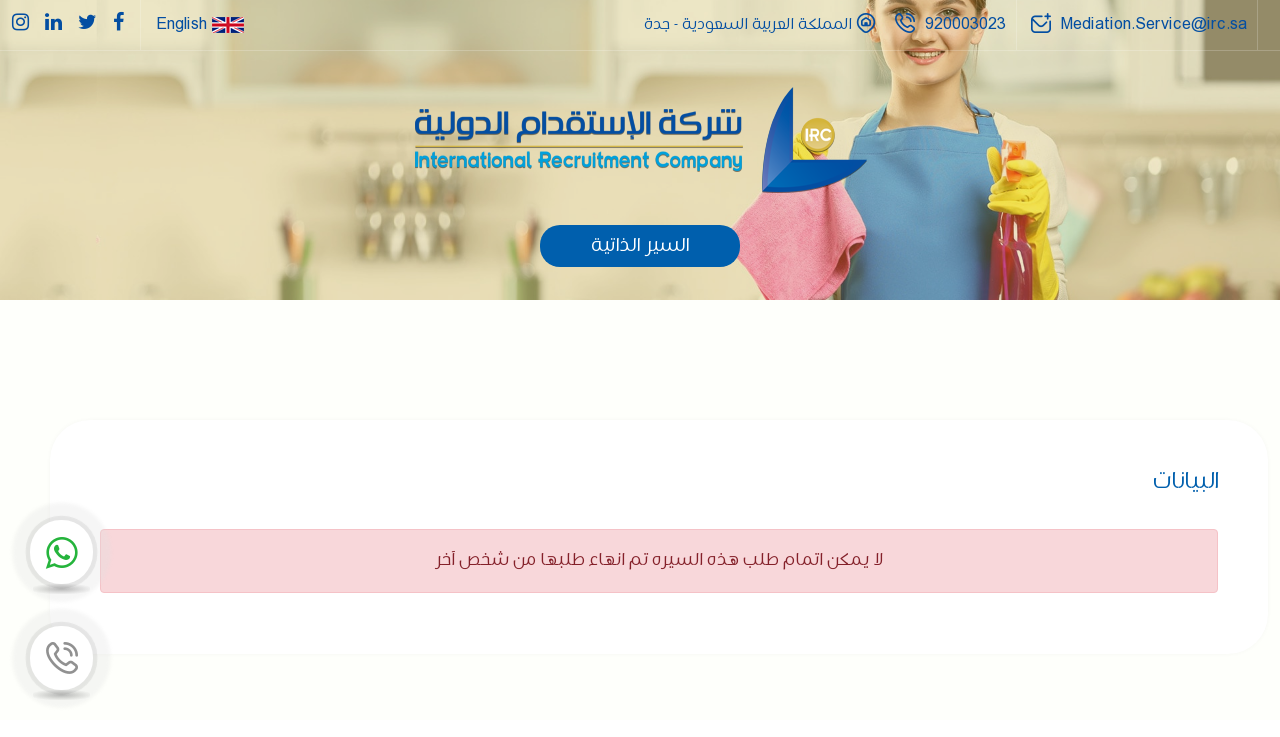

--- FILE ---
content_type: text/html; charset=UTF-8
request_url: https://cv.irc.sa/?do=getnow&id=1560
body_size: 3860
content:



<!doctype html>



<html>



<head>



<title>شركة الاستقدام الدولية - السير الذاتية</title>



<meta http-equiv="Content-Type" content="text/html; charset=utf-8">



<meta http-equiv="X-UA-Compatible" content="IE=edge">



<meta name="viewport" content="width=device-width, initial-scale=1.0, maximum-scale=1.0, user-scalable=0">



<meta name="description" content=""/>



<meta name="keywords" content=""/> 



<link rel="apple-touch-icon" href="apple-touch-icon.html">





<link rel="shortcut icon" type="image/x-icon" href="/imgs/fav.ico">

<!-- Bootstrap v4.4.1 css -->



<link rel="stylesheet" type="text/css" href="assets/css/bootstrap.min.css">



<!-- font-awesome css -->



<link rel="stylesheet" type="text/css" href="assets/css/font-awesome.min.css">



<!-- Uicons Regular Rounded css -->



<link rel="stylesheet" type="text/css" href="assets/css/uicons-regular-rounded.css">



<!-- flaticon css -->



<link rel="stylesheet" type="text/css" href="assets/fonts/flaticon.css">



<!-- animate css -->



<link rel="stylesheet" type="text/css" href="assets/css/animate.css">



<!-- owl.carousel css -->



<link rel="stylesheet" type="text/css" href="assets/css/owl.carousel.css">



<!-- off canvas css -->



<link rel="stylesheet" type="text/css" href="assets/css/off-canvas.css">



<!-- magnific popup css -->



<link rel="stylesheet" type="text/css" href="assets/css/magnific-popup.css">



<!-- Main Menu css -->



<link rel="stylesheet" href="assets/css/rsmenu-main.css">



<!-- nivo slider CSS -->



<link rel="stylesheet" type="text/css" href="assets/inc/custom-slider/css/nivo-slider.css">



<link rel="stylesheet" type="text/css" href="assets/inc/custom-slider/css/preview.css">



<!-- spacing css -->



<link rel="stylesheet" type="text/css" href="assets/css/rs-spacing.css">



<!-- style css -->



<link rel="stylesheet" type="text/css" href="assets/css/style.css">



<!-- This stylesheet dynamically changed from style.less -->



<!-- responsive css -->



<link rel="stylesheet" type="text/css" href="assets/css/responsive.css">






<link rel="stylesheet" type="text/css" href="assets/css/style-rtl.css">








<link rel="stylesheet" type="text/css" href="highslide/highslide.css" />

<script type="text/javascript" src="highslide/highslide-with-gallery.js"></script>

 



<script type="text/javascript" src="assets/js/all_option.js"></script>



<script>







window.onload = function () {  



get_data('img.php','mo3') ;



}



hs.graphicsDir = 'highslide/graphics/';



hs.zIndexCounter="9999";







</script>



</head>



<body class="home-paste-color">



<div class="offwrap"></div>

 
<!-- Main content Start -->
<div class="main-content">

<!--Full width header Start-->
<div class="full-width-header">
    <!--Header Start-->
    <header id="rs-header" class="rs-header header-style3 header-transparent navbar-light">
       
       
        <!-- Toolbar Area Start -->
        <div class="toolbar-area toolber-style3">
            <div class="container">
                <div class="row y-middle">
                    <div class="col-lg-9 hidden-md">
                        <ul class="topbar-contact">
                            <li>
                                <i class="fi fi-rr-envelope-plus"></i>
                                <a href="mailto:Mediation.Service@irc.sa"> Mediation.Service@irc.sa </a>
                            </li>
                            <li>
                                <i class="fi fi-rr-phone-call"></i>
                                <a href="tel:920003023">920003023 </a>
                            </li>
                            <li>
                                <i class="fi fi-rr-map-marker-home"></i> المملكة العربية السعودية - جدة                            </li>
                        </ul>
                    </div>
                    <div class="col-lg-3 text-right">
                        <div class="toolbar-sl-share">
                            <ul>
 								    
                                  <li class="oppositelang">
                                     <a href="?lang_type=en&do_lang=go"> <img src="imgs/united-kingdom.png"> English</a>
                                  </li>
                                                                    
                                <li><a href="https://www.facebook.com/aoun.services.sa" target="_blank"><i class="fa fa-facebook"></i></a></li>
                                <li><a href="https://x.com/AounServices" target="_blank"><i class="fa fa-twitter"></i></a></li>
                                <li><a href="https://www.linkedin.com/company/ircksa/" target="_blank"><i class="fa fa-linkedin"></i></a></li>
                                <li><a href="https://instagram.com/aounservice" target="_blank"><i class="fa fa-instagram"></i></a></li>
                            </ul>
                        </div>
                    </div>
                </div>
            </div>
        </div>
        <!-- Toolbar Area End -->
 
  			<div align="center"><img src="imgs/logo.png"   /></div>
    </header>
    <!--Header End-->
</div>
    <!--Full width header End-->











  

<section class="slider_block_pages position-relative" style="height:300px">

    <div class="container" >

        <div class="row">

            <div class="col-lg-12">  

                <div class="section-title position-relative">

                

              

                    <h3><b>   

					<br /><br />

					<a href="index.php">السير الذاتية</a></b></h3>

                   

                   

                </div>

                

            </div>

             

        </div>

        

    </div>

</section> 

 
 

 










<script>

	function test(form){

		 

		var emailfilter=/^\w+[\+\.\w-]*@([\w-]+\.)*\w+[\w-]*\.([a-z]{2,4}|\d+)$/  



		if(form.name.value==""){

			alert('من فضلك ادخل الإسم')	;

			return false;

		}	

		 

	 		if(form.mobile.value.length<9){

			alert('رقم الجوال   ');form.mobile.focus();return false;

		}		

		

		/*if(form.email.value==""){

			alert('ادخل البريد الإلكتروني')	;

			return false;

		}



		if(emailfilter.test(form.email.value)==false ){

			alert("صيغة البريد غير صحيحة");

			form.email.focus();

			return false;

		}*/

		

			if(form.validate_img.value==""){

				alert('ادخل كود التحقق')

				form.validate_img.focus();

				return false;

		

			} 

		

 

		

	}

	





	function AcceptDigits(objtextbox){

			var exp = /[^\d]/g;

			 document.getElementById("mobile").value=  document.getElementById("mobile").value.replace(exp,'');

	}				

	 

		

</script>



<div class="rs-contact contact-style3 pt-120 pb-120 md-pt-80 md-pb-80">

    <div class="container custom2">



    <div class="row">

        <div class="col-12 pl-50 md-pl-15">

            <div class="contact-drop-line">

                <div class="heading-inner-title mb-30">

                    <h2 class="title"> البيانات </h2>

                </div>

                

                 <div class="alert  alert-danger  " role="alert" align="center">

				 		 		لا يمكن اتمام طلب هذه السيره تم انهاء طلبها من شخص آخر		

							</div>
                

            </div>

        </div>

    </div>



</div>

</div>






 

      

 





 </div>
<footer class="footer position-relative">

    <!-- Container -->
    <div class="container">
        <div class="row">
            <div class="col-12">
                <div class="row">
                    <!--Start single footer widget-->
                    <div class="col-lg-3 col-md-6">
                        <div class="single-footer-widget mb-5 mb-md-4">
                            <h3 class="mb-3"><b>لماذا نحن</b></h3>
                           
                            <div class="footer-info-text">
                                <p> نلتزم بتوفير خدمة استقدام العمالة من الخارج ذات المؤهلات والخبرات والكفاءات العالية والمتميزة في كافة مجالات العمل المثمر لدعم احتياجات الوطن والمواطن .                                 </p>
                                <div class="services-btn">
                            			 
                                </div>
                            </div>
                           
                        </div>
                      
                    </div>
                    <!--End single footer widget-->
                    <!--Start single footer widget-->
                    <div class="col-lg-3 order-3 order-lg-2 d-none d-lg-block">
                        <div class="single-footer-widget mb-5 mb-md-4">
                            <h3 class="mb-3"><b>أين تجدنا</b></h3>
                          <img src="assets/images/img-footer-map2.png">
                        </div>
                    </div>
                    <div class="col-lg-3 order-4 order-lg-3 d-none d-lg-block">
                        <div class="single-footer-widget mb-5 mb-md-4">
                            <h3 class="mb-3 d-none d-sm-block">&nbsp;  </h3>
                            <ul class="listaddresses">
                                <li>
                                    <i class="fi fi-rr-map-marker-home"></i> المملكة العربية السعودية - جدة                                </li>
                                <li>
                            <a href="mailto:Mediation.Service@irc.sa">
                                        <i class="fi fi-rr-envelope-plus"></i>
                            <bdi>
                                            Mediation.Service@irc.sa                    </bdi>
                                    </a>
                                </li>
                                <li>
                                    <i class="fi fi-rr-phone-call"></i>
                                    <bdi>
                                        920003023                                  </bdi>
                                </li>
                            </ul>
                        </div>
                    </div>
                    <!--End single footer widget-->
                    <!--Start single footer widget-->
                    <div class="col-lg-3 col-md-6 order-2 order-lg-4">
                        <div class="single-footer-widget mb-5 mb-md-4">
                            <h3 class="mb-3"><b>كن على تواصل معنا</b></h3>
                            <div class="social-icons">
                              <ul class="list ht-social-networks solid-rounded-icon">
                                        <li>
                                    <a href="https://x.com/AounServices" target="_blank" aria-label="Twitter" class="social-link hint--top">
                                                <i class="fa fa-twitter link-icon"></i>
                                            </a>
                                </li>
                                        <li>
                                    <a href="https://www.facebook.com/aoun.services.sa" target="_blank" aria-label="Facebook" class="social-link  hint--top">
                                                <i class="fa fa-facebook link-icon"></i>
                                            </a>
                                        </li>
                                        <li>
                                    <a href="https://instagram.com/aounservice" target="_blank" aria-label="Instagram" class="social-link hint--top">
                                                <i class="fa fa-instagram link-icon"></i>
                                            </a>
                                        </li>
                                        <li>
                                    <a href="https://www.linkedin.com/company/ircksa/" target="_blank" aria-label="Linkedin" class="social-link hint--top">
                                                <i class="fa fa-linkedin link-icon"></i>
                                            </a>
                                        </li>
                              </ul> 
                          </div>
                            <!-- social-icons -->
                        </div>
                    </div>
                    <!--End single footer widget-->

                </div>
                <!-- row -->
            </div>
            <!-- col-12 -->
        </div>
        <!-- row  -->
        <div class="row copyright align-items-center">
            <div class="col-sm-6">
                <div class="copyright-text">
                    <p class="m-0"> 
                    </p>
                </div>
            </div>
            <!-- col-md-5 -->
            <div class="col-sm-6">
                <div class="copyright-text copyright-design"  >
                    <p class="m-0">
                       تصميم وبرمجة                         <a target="_blank" class="d-inline-block" title="Arabia2web" href="https://arabia2web.com/">
                        <img width="55px" src="assets/images/arabia.png">
                        </a>
                    </p>
                </div>
            </div>
            <!-- col-md-5 -->
        </div>
        <!-- row  -->
    </div>
    <!--  Container -->
</footer>
<!-- footer -->
    
    <div class="modal fade" id="modal1" tabindex="-1" role="dialog" aria-labelledby="exampleModalCenterTitle" aria-hidden="true">
      <div class="modal-dialog modal-dialog-centered" role="document">
            <div class="modal-content">
                <div class="modal-header">
                    <h5 class="modal-title" id="exampleModalCenterTitle">دخول</h5>
                    <button type="button" class="close" data-dismiss="modal" aria-label="Close"> <span aria-hidden="true">&times;</span> </button>
                </div>
		      
                <div class="modal-body">
                <span id="result"></span>
                    <form action="?" method="POST" id="form_login" name="form_login">
                    <input type="hidden" name="do" value="login" />
                        <div class="login_form">


                            <div class="ininput_newblog">
                                <div class="input_job">
                                    <input type="text" name="id_card" id="id_card" placeholder="رقم الهوية">
                                </div>
                                <!--input_job-->
                            </div>

                            
                            <div class="ininput_newblog">
                                <div class="input_job">
                                    <input type="password" name="passwd_user"  id="passwd_user" placeholder="كلمة المرور" value="">
                                </div>
                            </div>

                            <div class="readmore-button position-relative mb-3">
                                <div class="abt_btn_wrapper position-relative d-inline-block align-middle mx-1">
                                     <div class="linkbutton"><button type="button" onClick="send()"  class="btn btn-primary"> تسجيل دخول   </button></div>
                                </div>
                                <!-- abt_btn_wrapper -->
                            </div>
                            <!-- readmore-button  -->



                            <a style="color: #0d7abe" href="index.php?mpage=reg"> تسجيل جديد  </a> |
                            <a style="color: #0d7abe;" target="_blank" href="./program">دخول الموظفين </a> |
                            <a style="color: #0d7abe" target="_blank" href="./webmail">بريد الموظفين </a> |
                            <a style="color: #0d7abe" href="#"  onClick="$('#forget_passForm').slideToggle()"> نسيت كلمة المرور  </a> <br><br>
                        </div>
                    </form>
                    
                       <div id="result2"></div>
                
                        <form class="forget_pass" style="display:none" id="forget_passForm">
                         <input type="hidden" name="do" value="forget" />
        
                        <div class="resetPassword_form" >
                        <p style="color:#06C">أدخل بريدك الالكتروني هنا لاستعادة كلمة المرور</p>
                            <div class="input-group">
                                    <input type="email" name="email_forget"  id="email_forget" class="form-control" placeholder="البريد الإلكتروني   " required/>
                                
                            </div>                   
                             <br />
        
                                <button type="button" c class="btn btn-primary"  onClick="forgetpass()">ارســال  </button>
                             
                        </div><!-- END c/resetPassword_form -->
                        </form>
                    
                    
                    
                </div>
            </div>
        </div>
    </div>
    <!-- modal -->


 

 
    <!-- start scrollUp  -->
     <div id="scrollUp" class="blue-color">
        <i class="fi fi-rr-arrow-small-up"></i>
    </div>
    <!-- End scrollUp  -->
    <a class="snap_icon" target="_blank" href="tel:920003023">
        <span class="fi fi-rr-phone-call"></span>
    </a>
    <a class="whatsapp_icon" target="_blank"  href="https://wa.me/+966920003023">
        <span class="fa fa-whatsapp"></span>
    </a>
   
   
    <!-- modernizr js -->
    <script src="assets/js/modernizr-2.8.3.min.js"></script>
    <!-- jquery latest version -->
    <script src="assets/js/jquery.min.js"></script>
    <!-- Bootstrap v4.4.1 js -->
    <script src="assets/js/bootstrap.min.js"></script>
    <!-- op nav js -->
    <script src="assets/js/jquery.nav.js"></script>
    <!-- owl.carousel js -->
    <script src="assets/js/owl.carousel.min.js"></script>
    <!-- wow js -->
    <script src="assets/js/wow.min.js"></script>
    <!-- Skill bar js -->
    <script src="assets/js/skill.bars.jquery.js"></script>
    <!-- imagesloaded js -->
    <script src="assets/js/imagesloaded.pkgd.min.js"></script>
    <!-- waypoints.min js -->
    <script src="assets/js/waypoints.min.js"></script>
    <!-- counterup.min js -->
    <script src="assets/js/jquery.counterup.min.js"></script>
    <!-- magnific popup js -->
    <script src="assets/js/jquery.magnific-popup.min.js"></script>
    <script src="assets/js/jquery.easypiechart.min.js"></script>
    <!-- Nivo slider js -->
    <script src="assets/inc/custom-slider/js/jquery.nivo.slider.js"></script>
    <!-- contact form js -->
    <script src="assets/js/contact.form.js"></script>
    <!-- main js -->
    <script src="assets/js/main.js"></script>
   
   
   
   
   
 

</body>
</html>


--- FILE ---
content_type: text/css
request_url: https://cv.irc.sa/assets/css/uicons-regular-rounded.css
body_size: 3687
content:
@font-face {
font-family: "uicons-regular-rounded";
src: url("../fonts/uicons-regular-rounded.eot#iefix") format("embedded-opentype"),
url("../fonts/uicons-regular-rounded.woff2") format("woff2"),
url("../fonts/uicons-regular-rounded.woff") format("woff");
}

    i[class^="fi-rr-"]:before, i[class*=" fi-rr-"]:before, span[class^="fi-rr-"]:before, span[class*="fi-rr-"]:before {
font-family: uicons-regular-rounded !important;
font-style: normal;
font-weight: normal !important;
font-variant: normal;
text-transform: none;
line-height: 1;
-webkit-font-smoothing: antialiased;
-moz-osx-font-smoothing: grayscale;
}

        .fi-rr-add:before {
    content: "\f101";
    }
        .fi-rr-address-book:before {
    content: "\f102";
    }
        .fi-rr-alarm-clock:before {
    content: "\f103";
    }
        .fi-rr-align-center:before {
    content: "\f104";
    }
        .fi-rr-align-justify:before {
    content: "\f105";
    }
        .fi-rr-align-left:before {
    content: "\f106";
    }
        .fi-rr-align-right:before {
    content: "\f107";
    }
        .fi-rr-ambulance:before {
    content: "\f108";
    }
        .fi-rr-angle-double-left:before {
    content: "\f109";
    }
        .fi-rr-angle-double-right:before {
    content: "\f10a";
    }
        .fi-rr-angle-double-small-left:before {
    content: "\f10b";
    }
        .fi-rr-angle-double-small-right:before {
    content: "\f10c";
    }
        .fi-rr-angle-down:before {
    content: "\f10d";
    }
        .fi-rr-angle-left:before {
    content: "\f10e";
    }
        .fi-rr-angle-right:before {
    content: "\f10f";
    }
        .fi-rr-angle-small-down:before {
    content: "\f110";
    }
        .fi-rr-angle-small-left:before {
    content: "\f111";
    }
        .fi-rr-angle-small-right:before {
    content: "\f112";
    }
        .fi-rr-angle-small-up:before {
    content: "\f113";
    }
        .fi-rr-angle-up:before {
    content: "\f114";
    }
        .fi-rr-apple:before {
    content: "\f115";
    }
        .fi-rr-apps-add:before {
    content: "\f116";
    }
        .fi-rr-apps-delete:before {
    content: "\f117";
    }
        .fi-rr-apps-sort:before {
    content: "\f118";
    }
        .fi-rr-apps:before {
    content: "\f119";
    }
        .fi-rr-archive:before {
    content: "\f11a";
    }
        .fi-rr-arrow-down:before {
    content: "\f11b";
    }
        .fi-rr-arrow-from-bottom:before {
    content: "\f11c";
    }
        .fi-rr-arrow-left:before {
    content: "\f11d";
    }
        .fi-rr-arrow-right:before {
    content: "\f11e";
    }
        .fi-rr-arrow-small-down:before {
    content: "\f11f";
    }
        .fi-rr-arrow-small-left:before {
    content: "\f120";
    }
        .fi-rr-arrow-small-right:before {
    content: "\f121";
    }
        .fi-rr-arrow-small-up:before {
    content: "\f122";
    }
        .fi-rr-arrow-up:before {
    content: "\f123";
    }
        .fi-rr-asterik:before {
    content: "\f124";
    }
        .fi-rr-at:before {
    content: "\f125";
    }
        .fi-rr-backpack:before {
    content: "\f126";
    }
        .fi-rr-badge:before {
    content: "\f127";
    }
        .fi-rr-balloons:before {
    content: "\f128";
    }
        .fi-rr-ban:before {
    content: "\f129";
    }
        .fi-rr-band-aid:before {
    content: "\f12a";
    }
        .fi-rr-bank:before {
    content: "\f12b";
    }
        .fi-rr-barber-shop:before {
    content: "\f12c";
    }
        .fi-rr-baseball:before {
    content: "\f12d";
    }
        .fi-rr-basketball:before {
    content: "\f12e";
    }
        .fi-rr-bed:before {
    content: "\f12f";
    }
        .fi-rr-beer:before {
    content: "\f130";
    }
        .fi-rr-bell-ring:before {
    content: "\f131";
    }
        .fi-rr-bell-school:before {
    content: "\f132";
    }
        .fi-rr-bell:before {
    content: "\f133";
    }
        .fi-rr-bike:before {
    content: "\f134";
    }
        .fi-rr-billiard:before {
    content: "\f135";
    }
        .fi-rr-bold:before {
    content: "\f136";
    }
        .fi-rr-book-alt:before {
    content: "\f137";
    }
        .fi-rr-book:before {
    content: "\f138";
    }
        .fi-rr-bookmark:before {
    content: "\f139";
    }
        .fi-rr-bowling:before {
    content: "\f13a";
    }
        .fi-rr-box-alt:before {
    content: "\f13b";
    }
        .fi-rr-box:before {
    content: "\f13c";
    }
        .fi-rr-bread-slice:before {
    content: "\f13d";
    }
        .fi-rr-briefcase:before {
    content: "\f13e";
    }
        .fi-rr-broom:before {
    content: "\f13f";
    }
        .fi-rr-browser:before {
    content: "\f140";
    }
        .fi-rr-brush:before {
    content: "\f141";
    }
        .fi-rr-bug:before {
    content: "\f142";
    }
        .fi-rr-building:before {
    content: "\f143";
    }
        .fi-rr-bulb:before {
    content: "\f144";
    }
        .fi-rr-butterfly:before {
    content: "\f145";
    }
        .fi-rr-cake-birthday:before {
    content: "\f146";
    }
        .fi-rr-cake-wedding:before {
    content: "\f147";
    }
        .fi-rr-calculator:before {
    content: "\f148";
    }
        .fi-rr-calendar:before {
    content: "\f149";
    }
        .fi-rr-call-history:before {
    content: "\f14a";
    }
        .fi-rr-call-incoming:before {
    content: "\f14b";
    }
        .fi-rr-call-missed:before {
    content: "\f14c";
    }
        .fi-rr-call-outgoing:before {
    content: "\f14d";
    }
        .fi-rr-camera:before {
    content: "\f14e";
    }
        .fi-rr-camping:before {
    content: "\f14f";
    }
        .fi-rr-car:before {
    content: "\f150";
    }
        .fi-rr-caret-down:before {
    content: "\f151";
    }
        .fi-rr-caret-left:before {
    content: "\f152";
    }
        .fi-rr-caret-right:before {
    content: "\f153";
    }
        .fi-rr-caret-up:before {
    content: "\f154";
    }
        .fi-rr-carrot:before {
    content: "\f155";
    }
        .fi-rr-chart-connected:before {
    content: "\f156";
    }
        .fi-rr-chart-histogram:before {
    content: "\f157";
    }
        .fi-rr-chart-network:before {
    content: "\f158";
    }
        .fi-rr-chart-pie-alt:before {
    content: "\f159";
    }
        .fi-rr-chart-pie:before {
    content: "\f15a";
    }
        .fi-rr-chart-pyramid:before {
    content: "\f15b";
    }
        .fi-rr-chart-set-theory:before {
    content: "\f15c";
    }
        .fi-rr-chart-tree:before {
    content: "\f15d";
    }
        .fi-rr-chat-arrow-down:before {
    content: "\f15e";
    }
        .fi-rr-chat-arrow-grow:before {
    content: "\f15f";
    }
        .fi-rr-check:before {
    content: "\f160";
    }
        .fi-rr-checkbox:before {
    content: "\f161";
    }
        .fi-rr-cheese:before {
    content: "\f162";
    }
        .fi-rr-chess-piece:before {
    content: "\f163";
    }
        .fi-rr-child-head:before {
    content: "\f164";
    }
        .fi-rr-circle-small:before {
    content: "\f165";
    }
        .fi-rr-circle:before {
    content: "\f166";
    }
        .fi-rr-clip:before {
    content: "\f167";
    }
        .fi-rr-clock:before {
    content: "\f168";
    }
        .fi-rr-cloud-check:before {
    content: "\f169";
    }
        .fi-rr-cloud-disabled:before {
    content: "\f16a";
    }
        .fi-rr-cloud-download:before {
    content: "\f16b";
    }
        .fi-rr-cloud-share:before {
    content: "\f16c";
    }
        .fi-rr-cloud-upload:before {
    content: "\f16d";
    }
        .fi-rr-cloud:before {
    content: "\f16e";
    }
        .fi-rr-clouds:before {
    content: "\f16f";
    }
        .fi-rr-cocktail:before {
    content: "\f170";
    }
        .fi-rr-coffee:before {
    content: "\f171";
    }
        .fi-rr-comment-alt:before {
    content: "\f172";
    }
        .fi-rr-comment-check:before {
    content: "\f173";
    }
        .fi-rr-comment-heart:before {
    content: "\f174";
    }
        .fi-rr-comment-info:before {
    content: "\f175";
    }
        .fi-rr-comment-user:before {
    content: "\f176";
    }
        .fi-rr-comment:before {
    content: "\f177";
    }
        .fi-rr-comments:before {
    content: "\f178";
    }
        .fi-rr-compress-alt:before {
    content: "\f179";
    }
        .fi-rr-compress:before {
    content: "\f17a";
    }
        .fi-rr-computer:before {
    content: "\f17b";
    }
        .fi-rr-confetti:before {
    content: "\f17c";
    }
        .fi-rr-cookie:before {
    content: "\f17d";
    }
        .fi-rr-copy-alt:before {
    content: "\f17e";
    }
        .fi-rr-copy:before {
    content: "\f17f";
    }
        .fi-rr-copyright:before {
    content: "\f180";
    }
        .fi-rr-cow:before {
    content: "\f181";
    }
        .fi-rr-cream:before {
    content: "\f182";
    }
        .fi-rr-credit-card:before {
    content: "\f183";
    }
        .fi-rr-croissant:before {
    content: "\f184";
    }
        .fi-rr-cross-circle:before {
    content: "\f185";
    }
        .fi-rr-cross-small:before {
    content: "\f186";
    }
        .fi-rr-cross:before {
    content: "\f187";
    }
        .fi-rr-crown:before {
    content: "\f188";
    }
        .fi-rr-cube:before {
    content: "\f189";
    }
        .fi-rr-cupcake:before {
    content: "\f18a";
    }
        .fi-rr-cursor-finger:before {
    content: "\f18b";
    }
        .fi-rr-cursor-plus:before {
    content: "\f18c";
    }
        .fi-rr-cursor-text-alt:before {
    content: "\f18d";
    }
        .fi-rr-cursor-text:before {
    content: "\f18e";
    }
        .fi-rr-cursor:before {
    content: "\f18f";
    }
        .fi-rr-dart:before {
    content: "\f190";
    }
        .fi-rr-dashboard:before {
    content: "\f191";
    }
        .fi-rr-data-transfer:before {
    content: "\f192";
    }
        .fi-rr-database:before {
    content: "\f193";
    }
        .fi-rr-delete:before {
    content: "\f194";
    }
        .fi-rr-diamond:before {
    content: "\f195";
    }
        .fi-rr-dice:before {
    content: "\f196";
    }
        .fi-rr-diploma:before {
    content: "\f197";
    }
        .fi-rr-disco-ball:before {
    content: "\f198";
    }
        .fi-rr-disk:before {
    content: "\f199";
    }
        .fi-rr-doctor:before {
    content: "\f19a";
    }
        .fi-rr-document-signed:before {
    content: "\f19b";
    }
        .fi-rr-document:before {
    content: "\f19c";
    }
        .fi-rr-dollar:before {
    content: "\f19d";
    }
        .fi-rr-download:before {
    content: "\f19e";
    }
        .fi-rr-drink-alt:before {
    content: "\f19f";
    }
        .fi-rr-drumstick:before {
    content: "\f1a0";
    }
        .fi-rr-duplicate:before {
    content: "\f1a1";
    }
        .fi-rr-e-learning:before {
    content: "\f1a2";
    }
        .fi-rr-earnings:before {
    content: "\f1a3";
    }
        .fi-rr-edit-alt:before {
    content: "\f1a4";
    }
        .fi-rr-edit:before {
    content: "\f1a5";
    }
        .fi-rr-envelope-ban:before {
    content: "\f1a6";
    }
        .fi-rr-envelope-download:before {
    content: "\f1a7";
    }
        .fi-rr-envelope-marker:before {
    content: "\f1a8";
    }
        .fi-rr-envelope-open:before {
    content: "\f1a9";
    }
        .fi-rr-envelope-plus:before {
    content: "\f1aa";
    }
        .fi-rr-envelope:before {
    content: "\f1ab";
    }
        .fi-rr-euro:before {
    content: "\f1ac";
    }
        .fi-rr-exclamation:before {
    content: "\f1ad";
    }
        .fi-rr-expand:before {
    content: "\f1ae";
    }
        .fi-rr-eye-crossed:before {
    content: "\f1af";
    }
        .fi-rr-eye-dropper:before {
    content: "\f1b0";
    }
        .fi-rr-eye:before {
    content: "\f1b1";
    }
        .fi-rr-feather:before {
    content: "\f1b2";
    }
        .fi-rr-ferris-wheel:before {
    content: "\f1b3";
    }
        .fi-rr-file-add:before {
    content: "\f1b4";
    }
        .fi-rr-file-ai:before {
    content: "\f1b5";
    }
        .fi-rr-file-check:before {
    content: "\f1b6";
    }
        .fi-rr-file-delete:before {
    content: "\f1b7";
    }
        .fi-rr-file-eps:before {
    content: "\f1b8";
    }
        .fi-rr-file-gif:before {
    content: "\f1b9";
    }
        .fi-rr-file-music:before {
    content: "\f1ba";
    }
        .fi-rr-file-psd:before {
    content: "\f1bb";
    }
        .fi-rr-file:before {
    content: "\f1bc";
    }
        .fi-rr-fill:before {
    content: "\f1bd";
    }
        .fi-rr-film:before {
    content: "\f1be";
    }
        .fi-rr-filter:before {
    content: "\f1bf";
    }
        .fi-rr-fingerprint:before {
    content: "\f1c0";
    }
        .fi-rr-fish:before {
    content: "\f1c1";
    }
        .fi-rr-flag:before {
    content: "\f1c2";
    }
        .fi-rr-flame:before {
    content: "\f1c3";
    }
        .fi-rr-flip-horizontal:before {
    content: "\f1c4";
    }
        .fi-rr-flower-bouquet:before {
    content: "\f1c5";
    }
        .fi-rr-flower-tulip:before {
    content: "\f1c6";
    }
        .fi-rr-flower:before {
    content: "\f1c7";
    }
        .fi-rr-folder-add:before {
    content: "\f1c8";
    }
        .fi-rr-folder:before {
    content: "\f1c9";
    }
        .fi-rr-following:before {
    content: "\f1ca";
    }
        .fi-rr-football:before {
    content: "\f1cb";
    }
        .fi-rr-form:before {
    content: "\f1cc";
    }
        .fi-rr-forward:before {
    content: "\f1cd";
    }
        .fi-rr-fox:before {
    content: "\f1ce";
    }
        .fi-rr-frown:before {
    content: "\f1cf";
    }
        .fi-rr-ftp:before {
    content: "\f1d0";
    }
        .fi-rr-gallery:before {
    content: "\f1d1";
    }
        .fi-rr-gamepad:before {
    content: "\f1d2";
    }
        .fi-rr-gas-pump:before {
    content: "\f1d3";
    }
        .fi-rr-gem:before {
    content: "\f1d4";
    }
        .fi-rr-gift:before {
    content: "\f1d5";
    }
        .fi-rr-glass-cheers:before {
    content: "\f1d6";
    }
        .fi-rr-glasses:before {
    content: "\f1d7";
    }
        .fi-rr-globe-alt:before {
    content: "\f1d8";
    }
        .fi-rr-globe:before {
    content: "\f1d9";
    }
        .fi-rr-golf:before {
    content: "\f1da";
    }
        .fi-rr-graduation-cap:before {
    content: "\f1db";
    }
        .fi-rr-graphic-tablet:before {
    content: "\f1dc";
    }
        .fi-rr-grid-alt:before {
    content: "\f1dd";
    }
        .fi-rr-grid:before {
    content: "\f1de";
    }
        .fi-rr-guitar:before {
    content: "\f1df";
    }
        .fi-rr-gym:before {
    content: "\f1e0";
    }
        .fi-rr-hamburger:before {
    content: "\f1e1";
    }
        .fi-rr-hand-holding-heart:before {
    content: "\f1e2";
    }
        .fi-rr-hastag:before {
    content: "\f1e3";
    }
        .fi-rr-hat-birthday:before {
    content: "\f1e4";
    }
        .fi-rr-head-side-thinking:before {
    content: "\f1e5";
    }
        .fi-rr-headphones:before {
    content: "\f1e6";
    }
        .fi-rr-headset:before {
    content: "\f1e7";
    }
        .fi-rr-heart-arrow:before {
    content: "\f1e8";
    }
        .fi-rr-heart:before {
    content: "\f1e9";
    }
        .fi-rr-home-location-alt:before {
    content: "\f1ea";
    }
        .fi-rr-home-location:before {
    content: "\f1eb";
    }
        .fi-rr-home:before {
    content: "\f1ec";
    }
        .fi-rr-hourglass-end:before {
    content: "\f1ed";
    }
        .fi-rr-hourglass:before {
    content: "\f1ee";
    }
        .fi-rr-ice-cream:before {
    content: "\f1ef";
    }
        .fi-rr-ice-skate:before {
    content: "\f1f0";
    }
        .fi-rr-id-badge:before {
    content: "\f1f1";
    }
        .fi-rr-inbox:before {
    content: "\f1f2";
    }
        .fi-rr-incognito:before {
    content: "\f1f3";
    }
        .fi-rr-indent:before {
    content: "\f1f4";
    }
        .fi-rr-infinity:before {
    content: "\f1f5";
    }
        .fi-rr-info:before {
    content: "\f1f6";
    }
        .fi-rr-interactive:before {
    content: "\f1f7";
    }
        .fi-rr-interlining:before {
    content: "\f1f8";
    }
        .fi-rr-interrogation:before {
    content: "\f1f9";
    }
        .fi-rr-italic:before {
    content: "\f1fa";
    }
        .fi-rr-jpg:before {
    content: "\f1fb";
    }
        .fi-rr-key:before {
    content: "\f1fc";
    }
        .fi-rr-keyboard:before {
    content: "\f1fd";
    }
        .fi-rr-kite:before {
    content: "\f1fe";
    }
        .fi-rr-label:before {
    content: "\f1ff";
    }
        .fi-rr-laptop:before {
    content: "\f200";
    }
        .fi-rr-lasso:before {
    content: "\f201";
    }
        .fi-rr-laugh:before {
    content: "\f202";
    }
        .fi-rr-layers:before {
    content: "\f203";
    }
        .fi-rr-layout-fluid:before {
    content: "\f204";
    }
        .fi-rr-leaf:before {
    content: "\f205";
    }
        .fi-rr-letter-case:before {
    content: "\f206";
    }
        .fi-rr-life-ring:before {
    content: "\f207";
    }
        .fi-rr-line-width:before {
    content: "\f208";
    }
        .fi-rr-link:before {
    content: "\f209";
    }
        .fi-rr-lipstick:before {
    content: "\f20a";
    }
        .fi-rr-list-check:before {
    content: "\f20b";
    }
        .fi-rr-list:before {
    content: "\f20c";
    }
        .fi-rr-location-alt:before {
    content: "\f20d";
    }
        .fi-rr-lock-alt:before {
    content: "\f20e";
    }
        .fi-rr-lock:before {
    content: "\f20f";
    }
        .fi-rr-luggage-rolling:before {
    content: "\f210";
    }
        .fi-rr-magic-wand:before {
    content: "\f211";
    }
        .fi-rr-makeup-brush:before {
    content: "\f212";
    }
        .fi-rr-man-head:before {
    content: "\f213";
    }
        .fi-rr-map-marker-cross:before {
    content: "\f214";
    }
        .fi-rr-map-marker-home:before {
    content: "\f215";
    }
        .fi-rr-map-marker-minus:before {
    content: "\f216";
    }
        .fi-rr-map-marker-plus:before {
    content: "\f217";
    }
        .fi-rr-map-marker:before {
    content: "\f218";
    }
        .fi-rr-map:before {
    content: "\f219";
    }
        .fi-rr-marker-time:before {
    content: "\f21a";
    }
        .fi-rr-marker:before {
    content: "\f21b";
    }
        .fi-rr-mars-double:before {
    content: "\f21c";
    }
        .fi-rr-mars:before {
    content: "\f21d";
    }
        .fi-rr-mask-carnival:before {
    content: "\f21e";
    }
        .fi-rr-medicine:before {
    content: "\f21f";
    }
        .fi-rr-megaphone:before {
    content: "\f220";
    }
        .fi-rr-meh:before {
    content: "\f221";
    }
        .fi-rr-menu-burger:before {
    content: "\f222";
    }
        .fi-rr-menu-dots-vertical:before {
    content: "\f223";
    }
        .fi-rr-menu-dots:before {
    content: "\f224";
    }
        .fi-rr-microphone-alt:before {
    content: "\f225";
    }
        .fi-rr-microphone:before {
    content: "\f226";
    }
        .fi-rr-minus-small:before {
    content: "\f227";
    }
        .fi-rr-minus:before {
    content: "\f228";
    }
        .fi-rr-mobile:before {
    content: "\f229";
    }
        .fi-rr-mode-landscape:before {
    content: "\f22a";
    }
        .fi-rr-mode-portrait:before {
    content: "\f22b";
    }
        .fi-rr-money:before {
    content: "\f22c";
    }
        .fi-rr-moon:before {
    content: "\f22d";
    }
        .fi-rr-mountains:before {
    content: "\f22e";
    }
        .fi-rr-mouse:before {
    content: "\f22f";
    }
        .fi-rr-mug-alt:before {
    content: "\f230";
    }
        .fi-rr-music-alt:before {
    content: "\f231";
    }
        .fi-rr-music:before {
    content: "\f232";
    }
        .fi-rr-navigation:before {
    content: "\f233";
    }
        .fi-rr-network-cloud:before {
    content: "\f234";
    }
        .fi-rr-network:before {
    content: "\f235";
    }
        .fi-rr-notebook:before {
    content: "\f236";
    }
        .fi-rr-opacity:before {
    content: "\f237";
    }
        .fi-rr-package:before {
    content: "\f238";
    }
        .fi-rr-paint-brush:before {
    content: "\f239";
    }
        .fi-rr-palette:before {
    content: "\f23a";
    }
        .fi-rr-paper-plane:before {
    content: "\f23b";
    }
        .fi-rr-password:before {
    content: "\f23c";
    }
        .fi-rr-pause:before {
    content: "\f23d";
    }
        .fi-rr-paw:before {
    content: "\f23e";
    }
        .fi-rr-pencil:before {
    content: "\f23f";
    }
        .fi-rr-pharmacy:before {
    content: "\f240";
    }
        .fi-rr-phone-call:before {
    content: "\f241";
    }
        .fi-rr-phone-cross:before {
    content: "\f242";
    }
        .fi-rr-phone-pause:before {
    content: "\f243";
    }
        .fi-rr-phone-slash:before {
    content: "\f244";
    }
        .fi-rr-physics:before {
    content: "\f245";
    }
        .fi-rr-picture:before {
    content: "\f246";
    }
        .fi-rr-ping-pong:before {
    content: "\f247";
    }
        .fi-rr-pizza-slice:before {
    content: "\f248";
    }
        .fi-rr-plane:before {
    content: "\f249";
    }
        .fi-rr-play-alt:before {
    content: "\f24a";
    }
        .fi-rr-play:before {
    content: "\f24b";
    }
        .fi-rr-playing-cards:before {
    content: "\f24c";
    }
        .fi-rr-plus-small:before {
    content: "\f24d";
    }
        .fi-rr-plus:before {
    content: "\f24e";
    }
        .fi-rr-poker-chip:before {
    content: "\f24f";
    }
        .fi-rr-portrait:before {
    content: "\f250";
    }
        .fi-rr-pound:before {
    content: "\f251";
    }
        .fi-rr-power:before {
    content: "\f252";
    }
        .fi-rr-presentation:before {
    content: "\f253";
    }
        .fi-rr-print:before {
    content: "\f254";
    }
        .fi-rr-protractor:before {
    content: "\f255";
    }
        .fi-rr-pulse:before {
    content: "\f256";
    }
        .fi-rr-pyramid:before {
    content: "\f257";
    }
        .fi-rr-quote-right:before {
    content: "\f258";
    }
        .fi-rr-rainbow:before {
    content: "\f259";
    }
        .fi-rr-raindrops:before {
    content: "\f25a";
    }
        .fi-rr-rec:before {
    content: "\f25b";
    }
        .fi-rr-receipt:before {
    content: "\f25c";
    }
        .fi-rr-record-vinyl:before {
    content: "\f25d";
    }
        .fi-rr-rectabgle-vertical:before {
    content: "\f25e";
    }
        .fi-rr-rectangle-horizontal:before {
    content: "\f25f";
    }
        .fi-rr-rectangle-panoramic:before {
    content: "\f260";
    }
        .fi-rr-recycle:before {
    content: "\f261";
    }
        .fi-rr-redo-alt:before {
    content: "\f262";
    }
        .fi-rr-redo:before {
    content: "\f263";
    }
        .fi-rr-reflect:before {
    content: "\f264";
    }
        .fi-rr-refresh:before {
    content: "\f265";
    }
        .fi-rr-resize:before {
    content: "\f266";
    }
        .fi-rr-resources:before {
    content: "\f267";
    }
        .fi-rr-rewind:before {
    content: "\f268";
    }
        .fi-rr-rhombus:before {
    content: "\f269";
    }
        .fi-rr-rings-wedding:before {
    content: "\f26a";
    }
        .fi-rr-road:before {
    content: "\f26b";
    }
        .fi-rr-rocket:before {
    content: "\f26c";
    }
        .fi-rr-room-service:before {
    content: "\f26d";
    }
        .fi-rr-rotate-right:before {
    content: "\f26e";
    }
        .fi-rr-rugby:before {
    content: "\f26f";
    }
        .fi-rr-sad:before {
    content: "\f270";
    }
        .fi-rr-salad:before {
    content: "\f271";
    }
        .fi-rr-scale:before {
    content: "\f272";
    }
        .fi-rr-school-bus:before {
    content: "\f273";
    }
        .fi-rr-school:before {
    content: "\f274";
    }
        .fi-rr-scissors:before {
    content: "\f275";
    }
        .fi-rr-screen:before {
    content: "\f276";
    }
        .fi-rr-search-alt:before {
    content: "\f277";
    }
        .fi-rr-search-heart:before {
    content: "\f278";
    }
        .fi-rr-search:before {
    content: "\f279";
    }
        .fi-rr-settings-sliders:before {
    content: "\f27a";
    }
        .fi-rr-settings:before {
    content: "\f27b";
    }
        .fi-rr-share:before {
    content: "\f27c";
    }
        .fi-rr-shield-check:before {
    content: "\f27d";
    }
        .fi-rr-shield-exclamation:before {
    content: "\f27e";
    }
        .fi-rr-shield-interrogation:before {
    content: "\f27f";
    }
        .fi-rr-shield-plus:before {
    content: "\f280";
    }
        .fi-rr-shield:before {
    content: "\f281";
    }
        .fi-rr-ship-side:before {
    content: "\f282";
    }
        .fi-rr-ship:before {
    content: "\f283";
    }
        .fi-rr-shop:before {
    content: "\f284";
    }
        .fi-rr-shopping-bag-add:before {
    content: "\f285";
    }
        .fi-rr-shopping-bag:before {
    content: "\f286";
    }
        .fi-rr-shopping-cart-add:before {
    content: "\f287";
    }
        .fi-rr-shopping-cart-check:before {
    content: "\f288";
    }
        .fi-rr-shopping-cart:before {
    content: "\f289";
    }
        .fi-rr-shuffle:before {
    content: "\f28a";
    }
        .fi-rr-sign-in-alt:before {
    content: "\f28b";
    }
        .fi-rr-sign-in:before {
    content: "\f28c";
    }
        .fi-rr-sign-out-alt:before {
    content: "\f28d";
    }
        .fi-rr-sign-out:before {
    content: "\f28e";
    }
        .fi-rr-signal-alt-1:before {
    content: "\f28f";
    }
        .fi-rr-signal-alt-2:before {
    content: "\f290";
    }
        .fi-rr-signal-alt:before {
    content: "\f291";
    }
        .fi-rr-skateboard:before {
    content: "\f292";
    }
        .fi-rr-smartphone:before {
    content: "\f293";
    }
        .fi-rr-smile-wink:before {
    content: "\f294";
    }
        .fi-rr-smile:before {
    content: "\f295";
    }
        .fi-rr-snowflake:before {
    content: "\f296";
    }
        .fi-rr-soap:before {
    content: "\f297";
    }
        .fi-rr-soup:before {
    content: "\f298";
    }
        .fi-rr-spa:before {
    content: "\f299";
    }
        .fi-rr-speaker:before {
    content: "\f29a";
    }
        .fi-rr-sphere:before {
    content: "\f29b";
    }
        .fi-rr-spinner-alt:before {
    content: "\f29c";
    }
        .fi-rr-spinner:before {
    content: "\f29d";
    }
        .fi-rr-square-root:before {
    content: "\f29e";
    }
        .fi-rr-square:before {
    content: "\f29f";
    }
        .fi-rr-star-octogram:before {
    content: "\f2a0";
    }
        .fi-rr-star:before {
    content: "\f2a1";
    }
        .fi-rr-stats:before {
    content: "\f2a2";
    }
        .fi-rr-stethoscope:before {
    content: "\f2a3";
    }
        .fi-rr-sticker:before {
    content: "\f2a4";
    }
        .fi-rr-stop:before {
    content: "\f2a5";
    }
        .fi-rr-stopwatch:before {
    content: "\f2a6";
    }
        .fi-rr-subtitles:before {
    content: "\f2a7";
    }
        .fi-rr-sun:before {
    content: "\f2a8";
    }
        .fi-rr-sunrise:before {
    content: "\f2a9";
    }
        .fi-rr-surfing:before {
    content: "\f2aa";
    }
        .fi-rr-sword:before {
    content: "\f2ab";
    }
        .fi-rr-syringe:before {
    content: "\f2ac";
    }
        .fi-rr-tablet:before {
    content: "\f2ad";
    }
        .fi-rr-target:before {
    content: "\f2ae";
    }
        .fi-rr-taxi:before {
    content: "\f2af";
    }
        .fi-rr-tennis:before {
    content: "\f2b0";
    }
        .fi-rr-terrace:before {
    content: "\f2b1";
    }
        .fi-rr-test-tube:before {
    content: "\f2b2";
    }
        .fi-rr-test:before {
    content: "\f2b3";
    }
        .fi-rr-text-check:before {
    content: "\f2b4";
    }
        .fi-rr-text:before {
    content: "\f2b5";
    }
        .fi-rr-thermometer-half:before {
    content: "\f2b6";
    }
        .fi-rr-thumbs-down:before {
    content: "\f2b7";
    }
        .fi-rr-thumbs-up:before {
    content: "\f2b8";
    }
        .fi-rr-thumbtack:before {
    content: "\f2b9";
    }
        .fi-rr-ticket:before {
    content: "\f2ba";
    }
        .fi-rr-time-add:before {
    content: "\f2bb";
    }
        .fi-rr-time-check:before {
    content: "\f2bc";
    }
        .fi-rr-time-delete:before {
    content: "\f2bd";
    }
        .fi-rr-time-fast:before {
    content: "\f2be";
    }
        .fi-rr-time-forward-sixty:before {
    content: "\f2bf";
    }
        .fi-rr-time-forward-ten:before {
    content: "\f2c0";
    }
        .fi-rr-time-forward:before {
    content: "\f2c1";
    }
        .fi-rr-time-half-past:before {
    content: "\f2c2";
    }
        .fi-rr-time-oclock:before {
    content: "\f2c3";
    }
        .fi-rr-time-past:before {
    content: "\f2c4";
    }
        .fi-rr-time-quarter-past:before {
    content: "\f2c5";
    }
        .fi-rr-time-quarter-to:before {
    content: "\f2c6";
    }
        .fi-rr-time-twenty-four:before {
    content: "\f2c7";
    }
        .fi-rr-tool-crop:before {
    content: "\f2c8";
    }
        .fi-rr-tool-marquee:before {
    content: "\f2c9";
    }
        .fi-rr-tooth:before {
    content: "\f2ca";
    }
        .fi-rr-tornado:before {
    content: "\f2cb";
    }
        .fi-rr-train-side:before {
    content: "\f2cc";
    }
        .fi-rr-train:before {
    content: "\f2cd";
    }
        .fi-rr-transform:before {
    content: "\f2ce";
    }
        .fi-rr-trash:before {
    content: "\f2cf";
    }
        .fi-rr-treatment:before {
    content: "\f2d0";
    }
        .fi-rr-tree-christmas:before {
    content: "\f2d1";
    }
        .fi-rr-tree:before {
    content: "\f2d2";
    }
        .fi-rr-triangle:before {
    content: "\f2d3";
    }
        .fi-rr-trophy:before {
    content: "\f2d4";
    }
        .fi-rr-truck-side:before {
    content: "\f2d5";
    }
        .fi-rr-umbrella:before {
    content: "\f2d6";
    }
        .fi-rr-underline:before {
    content: "\f2d7";
    }
        .fi-rr-undo-alt:before {
    content: "\f2d8";
    }
        .fi-rr-undo:before {
    content: "\f2d9";
    }
        .fi-rr-unlock:before {
    content: "\f2da";
    }
        .fi-rr-upload:before {
    content: "\f2db";
    }
        .fi-rr-usb-pendrive:before {
    content: "\f2dc";
    }
        .fi-rr-user-add:before {
    content: "\f2dd";
    }
        .fi-rr-user-delete:before {
    content: "\f2de";
    }
        .fi-rr-user-remove:before {
    content: "\f2df";
    }
        .fi-rr-user-time:before {
    content: "\f2e0";
    }
        .fi-rr-user:before {
    content: "\f2e1";
    }
        .fi-rr-utensils:before {
    content: "\f2e2";
    }
        .fi-rr-vector-alt:before {
    content: "\f2e3";
    }
        .fi-rr-vector:before {
    content: "\f2e4";
    }
        .fi-rr-venus-double:before {
    content: "\f2e5";
    }
        .fi-rr-venus-mars:before {
    content: "\f2e6";
    }
        .fi-rr-venus:before {
    content: "\f2e7";
    }
        .fi-rr-video-camera:before {
    content: "\f2e8";
    }
        .fi-rr-volleyball:before {
    content: "\f2e9";
    }
        .fi-rr-volume:before {
    content: "\f2ea";
    }
        .fi-rr-wheelchair:before {
    content: "\f2eb";
    }
        .fi-rr-wifi-alt:before {
    content: "\f2ec";
    }
        .fi-rr-wind:before {
    content: "\f2ed";
    }
        .fi-rr-woman-head:before {
    content: "\f2ee";
    }
        .fi-rr-world:before {
    content: "\f2ef";
    }
        .fi-rr-yen:before {
    content: "\f2f0";
    }
        .fi-rr-zoom-in:before {
    content: "\f2f1";
    }
        .fi-rr-zoom-out:before {
    content: "\f2f2";
    }


--- FILE ---
content_type: text/css
request_url: https://cv.irc.sa/assets/css/off-canvas.css
body_size: 1317
content:
@charset "utf-8";
.rs-offcanvas-link {}

a.nav-expander {
    background: transparent;
    color: #FFFFFF;
    display: block;
    font-size: 16px;
    font-weight: 400;
    height: auto;
    margin-right: 0;
    padding: 0;
    right: 0;
    text-decoration: none;
    text-transform: uppercase;
    top: 0;
    transition: right 0.3s ease-in-out 0s;
    width: auto;
    z-index: 12;
    transition: right 0.3s ease-in-out 0s;
    -webkit-transition: right 0.3s ease-in-out 0s;
    -moz-transition: right 0.3s ease-in-out 0s;
    -o-transition: right 0.3s ease-in-out 0s;
}

a.nav-expander:hover {
    cursor: pointer;
}

nav.right_menu_togle {
    background: rgba(0, 0, 0, 0.9);
    display: block;
    height: 100%;
    overflow: auto;
    position: fixed;
    right: -520px;
    font-size: 15px;
    top: 0;
    width: 100%;
    max-width: 520px;
    z-index: 2000;
    transition: right 0.3s ease-in-out 0s;
    -webkit-transition: right 0.3s ease-in-out 0s;
    -moz-transition: right 0.3s ease-in-out 0s;
    -o-transition: right 0.3s ease-in-out 0s;
}

.nav-expanded nav {
    right: 0;
}

body.nav-expanded {
    margin-left: 0em;
    transition: right 0.4s ease-in-out 0s;
    -webkit-transition: right 0.4s ease-in-out 0s;
    -moz-transition: right 0.4s ease-in-out 0s;
    -o-transition: right 0.4s ease-in-out 0s;
}

.right_menu_togle .close-btn {
    overflow: hidden;
    padding: 2px 10px 2px;
}

.right_menu_togle .canvas-logo {
    padding-left: 24px;
    padding-bottom: 20px;
}

.right_menu_togle .search-wrap {
    padding: 20px 24px 0;
    position: relative;
}

.right_menu_togle .search-wrap label {
    display: block;
    font-size: 20px;
    color: #fff;
    position: relative;
}

.right_menu_togle .search-wrap input,
.right_menu_togle .search-wrap button {
    border: none;
    outline: none;
}

.right_menu_togle .search-wrap input {
    width: 100%;
    border-radius: 30px;
    background: #fff;
    padding: 7px 25px;
    margin-top: 6px;
}

.right_menu_togle .search-wrap button {
    position: absolute;
    right: 40px;
    background: transparent;
    cursor: pointer;
    bottom: 7px;
    font-size: 18px;
}

.sidebarnav_menu.main-menu li.menu-item-has-children:before {
    position: absolute;
    content: "\f078";
    font-family: FontAwesome;
    color: #ffffff;
    width: 32px;
    height: 32px;
    line-height: 30px;
    background: rgba(255, 255, 255, 0.2);
    border: 1px solid rgba(255, 255, 255, 0.3);
    right: 8px;
    top: 5px;
    cursor: pointer;
    z-index: 999;
    text-align: center;
    font-size: 15px;
    transition: 0.4s;
    -webkit-transition: 0.4s;
    -ms-transition: 0.4s;
}

.sidebarnav_menu.main-menu li.menu-item-has-children.open:before {
    content: "\f077";
    transition: 0.4s;
    -webkit-transition: 0.4s;
    -ms-transition: 0.4s;
}

.sidebarnav_menu.main-menu li.menu-item-has-children ul {
    display: none;
}

.sidebarnav_menu.main-menu li.menu-item-has-children ul li a {
    display: block;
    padding: 8px 45px;
    font-size: 14px;
}

.sidebarnav_menu.main-menu li ul li:hover a,
.sidebarnav_menu.main-menu li ul li.active a {
    background: rgba(0, 0, 0, 0.15) !important;
}

.sidebarnav_menu.main-menu li {
    border-bottom: 1px solid rgba(255, 255, 255, 0.15);
    font-size: 16px;
    position: relative;
    display: block;
}

.sidebarnav_menu.main-menu .list-unstyled li:last-child {
    border-bottom: 0;
}

.sidebarnav_menu.main-menu .list-unstyled {
    border-top: 1px solid rgba(255, 255, 255, 0.15);
}

.sidebarnav_menu.main-menu .list-unstyled li {
    border: 0;
}

.sidebarnav_menu.main-menu li a {
    color: #fff;
    text-decoration: none;
    padding: 8px 24px;
    display: block;
    transition: 0.4s;
    -webkit-transition: 0.4s;
    -ms-transition: 0.4s;
}

.sidebarnav_menu.main-menu li ul li a {
    padding: 8px 0 8px 40px;
}

.sidebarnav_menu.main-menu li a:hover {
    color: #FFFFFF;
    text-decoration: none;
}

.sidebarnav_menu.main-menu a .caret {
    width: 0;
    height: 0;
    display: inline-block;
    vertical-align: top;
    border-top: 4px solid #4f5963;
    border-right: 4px solid transparent;
    border-left: 4px solid transparent;
    content: "";
    margin-top: 8px;
}

.sidebarnav_menu.main-menu a:hover .caret {
    border-top-color: #4f5963;
}

.sidebarnav_menu.main-menu li.open>a>.caret {
    border-top: none;
    border-bottom: 4px solid #4f5963;
    border-right: 4px solid transparent;
    border-left: 4px solid transparent;
}

.sidebarnav_menu.main-menu li.open>a:hover>.caret {
    border-bottom-color: #4f5963;
}

.icon:before {
    font-family: 'FontAwesome';
    font-style: normal;
    font-variant: normal;
    font-weight: normal;
    line-height: 1;
    text-transform: none;
    content: '\f105';
}

.sidebarnav_menu.main-menu li>a>span.icon {
    float: right;
    margin: 0.1em 1.7em -0.1em 0;
    opacity: 0;
    -webkit-transition: all 0.2s ease-in-out;
    -moz-transition: all 0.2s ease-in-out;
    -o-transition: all 0.2s ease-in-out;
    transition: all 0.2s ease-in-out;
}

.sidebarnav_menu.main-menu li>a:hover>span.icon {
    float: right;
    margin: 0.1em 0.8em -0.1em 0;
    opacity: 1;
}

.sidebar_nav.navbar {
    position: absolute;
    min-height: auto;
    margin-bottom: 0;
    border: 0;
}

.rs-menu.rs-menu-close,
.sidebar_nav.navbar-inverse {
    background: transparent;
}


/* Menu */

.menu-wrap {
    position: absolute;
    z-index: 1001;
    width: 400px;
    top: -1px;
    height: 100vh;
    background: #373a47;
    padding: 46px 68px 50px 35px;
    font-size: 1.15em;
    -webkit-transform: translate3d(400px, 0, 0);
    transform: translate3d(400px, 0, 0);
    -webkit-transition: -webkit-transform 0.4s;
    transition: transform 0.4s;
    -webkit-transition-timing-function: cubic-bezier(0.7, 0, 0.3, 1);
    transition-timing-function: cubic-bezier(0.7, 0, 0.3, 1);
}

body.show-offcan {
    position: relative;
}

body.show-offcan .offwrap {
    position: absolute;
    width: 100%;
    background: #000;
    height: 100%;
    top: 0;
    bottom: 0;
    z-index: 9;
    opacity: .5;
}

.offwrapcon::before {
    position: absolute;
    top: 0;
    left: 0;
    z-index: 10;
    width: 100%;
    height: 100%;
    background: rgba(0, 0, 0, 0.3);
    content: '';
    opacity: 1;
    -webkit-transform: translate3d(100%, 0, 0);
    transform: translate3d(100%, 0, 0);
    -webkit-transition: opacity 0.4s, -webkit-transform 0s 0.4s;
    transition: opacity 0.4s, transform 0s 0.4s;
    -webkit-transition-timing-function: cubic-bezier(0.7, 0, 0.3, 1);
    transition-timing-function: cubic-bezier(0.7, 0, 0.3, 1);
}

.icon-list {
    -webkit-transform: translate3d(0, 100%, 0);
    transform: translate3d(0, 100%, 0);
}

.icon-list {
    -webkit-transition: -webkit-transform 0s 0.4s;
    transition: transform 0s 0.4s;
    -webkit-transition-timing-function: cubic-bezier(0.7, 0, 0.3, 1);
    transition-timing-function: cubic-bezier(0.7, 0, 0.3, 1);
}


/* Shown menu */

.show-offcan .menu-wrap {
    -webkit-transform: translate3d(0, 0, 0);
    transform: translate3d(0, 0, 0);
    -webkit-transition: -webkit-transform 0.8s;
    transition: transform 0.8s;
    -webkit-transition-timing-function: cubic-bezier(0.7, 0, 0.3, 1);
    transition-timing-function: cubic-bezier(0.7, 0, 0.3, 1);
}

.show-offcan .icon-list {
    -webkit-transform: translate3d(0, 0, 0);
    transform: translate3d(0, 0, 0);
    -webkit-transition: -webkit-transform 0.8s;
    transition: transform 0.8s;
    -webkit-transition-timing-function: cubic-bezier(0.7, 0, 0.3, 1);
    transition-timing-function: cubic-bezier(0.7, 0, 0.3, 1);
}

.show-offcan .icon-list {
    -webkit-transition-duration: 0.9s;
    transition-duration: 0.9s;
}

--- FILE ---
content_type: text/css
request_url: https://cv.irc.sa/assets/css/rsmenu-main.css
body_size: 2721
content:
/*

/*Topbar Part*/

.rs-topbar-part {
    background: transparent;
    padding: 15px 0;
}

.rs-topbar-part .rs-contact-info {
    display: flex;
}

.rs-topbar-part .rs-contact-info .contact-part {
    display: inline-block;
    margin-right: 25px;
}

.rs-topbar-part .rs-contact-info .contact-part i {
    margin-right: 10px;
}

.rs-topbar-part .rs-contact-info .contact-part i:before {
    font-size: 15px;
    color: #ffffff;
}

.rs-topbar-part .rs-contact-info .contact-part a {
    font-size: 14px;
    line-height: 40px;
    font-weight: 400;
    color: #ffffff;
}

.rs-topbar-part .rs-contact-info .contact-part .address {
    font-size: 14px;
    line-height: 40px;
    font-weight: 400;
    color: #ffffff;
}

.rs-topbar-part .rs-contact-info .contact-part:last-child {
    margin: 0;
}

.rs-topbar-part .topbar-sl-share .icon-part {
    color: #0b2ba7;
}

.rs-topbar-part .topbar-sl-share .icon-part li {
    display: inline-block;
    margin-right: 15px;
    font-size: 14px;
    line-height: 20px;
    font-weight: 400;
    color: #ffffff;
}

.rs-topbar-part .topbar-sl-share .icon-part li a i {
    font-size: 14px;
    line-height: 40px;
    font-weight: 400;
    color: #ffffff;
}

.rs-topbar-part .topbar-sl-share .icon-part li:last-child {
    margin: 0;
}

.main-menu {
    position: relative;
}

.main-menu::after {
    display: block;
    clear: both;
    content: "";
}

.rs-menu {
    float: left;
    clear: both;
    width: 100%;
    font-size: 0;
}

.rs-menu ul,
.rs-menu li,
.rs-menu p,
.rs-menu a,
.rs-menu div,
.rs-menu i {
    border: 0;
    margin: 0;
    padding: 0;
}

.rs-menu li {
    display: block;
    position: relative;
}

.rs-menu a {
    display: block;
    padding: 16px;
}

.rs-menu .row {
    float: left;
    width: 100%;
    position: relative;
}

.rs-header .menu-area .logo-area {
    position: relative;
}

.rs-header .menu-area .logo-area img {
    max-width: 100%;
    max-height: 25px;
    transition: 0.4s;
    -webkit-transition: 0.4s;
}

.rs-header .menu-area .main-menu .rs-menu ul.nav-menu li {
    display: inline-block;
    margin-right: 45px;
    padding: 0;
}

body .full-width-header .rs-header .menu-area .main-menu .rs-menu ul.nav-menu li.menu-item-has-children.current-menu-item:after {
    width: 35px;
}

body .full-width-header .rs-header .menu-area .main-menu .rs-menu ul.nav-menu li.menu-item-has-children.current-menu-item:hover:after {
    width: 70px;
}

.rs-header .menu-area .main-menu .rs-menu ul.nav-menu li a {
    transition: all 0.3s ease 0s;
    text-transform: capitalize;
    color: #fff;
}

.rs-header .menu-area .main-menu .rs-menu ul.nav-menu li a:hover {
    color: #ffa000;
}

.rs-header .menu-area .main-menu .rs-menu ul.nav-menu li:last-child {
    margin-right: 0!important;
}

.rs-header .menu-area .main-menu .rs-menu ul.nav-menu li:last-child i {
    margin: 0;
}

.rs-header .menu-area .main-menu .rs-menu ul li a:hover,
.rs-header .menu-area .main-menu .rs-menu ul li.active a,
.rs-header .menu-area .main-menu .rs-menu ul li.current-menu-item>a {
    color: #ffa000;
}


/*-----------------------------------------------------------------------------------*/


/*	SUB-MENUS SETTINGS 
/*-----------------------------------------------------------------------------------*/


/* Hide sub-menus */

.rs-menu ul ul {
    position: absolute;
    top: 100%;
    width: 100%;
    background-color: #111111;
}

.rs-menu ul ul.visible,
.rs-menu ul .rs-mega-menu ul.visible ul.sub-menu {
    display: block;
    z-index: 110;
}


/* Adjust position of mega-menu */

.rs-menu li:hover>ul.mega-menu>li>ul {
    position: relative;
}

.rs-header .menu-area .main-menu .rs-menu ul.sub-menu {
    background-color: #ffffff;
    margin: 0;
    padding: 15px 0;
    -webkit-box-shadow: 0 0 20px rgba(0, 0, 0, .15);
    -moz-box-shadow: 0 0 20px rgba(0, 0, 0, .15);
    -ms-box-shadow: 0 0 20px rgba(0, 0, 0, .15);
    -o-box-shadow: 0 0 20px rgba(0, 0, 0, .15);
    box-shadow: 0 0 20px rgba(0, 0, 0, .15);
    z-index: 99;
}

.rs-header .menu-area .main-menu .rs-menu ul.sub-menu li {
    margin: 0;
    border: none;
}

.rs-header .menu-area .main-menu .rs-menu ul.sub-menu li a {
    padding: 10px 30px;
    height: unset;
    text-transform: capitalize;
    line-height: unset;
    color: #0a0a0a;
    font-weight: 400;
}

.rs-header .menu-area .main-menu .rs-menu ul.sub-menu li a:hover {
    color: #ffa000;
}

.rs-header .menu-area .main-menu .rs-menu ul.sub-menu li.active a {
    color: #ffa000;
}


/*-----------------------------------------------------------------------------------*/


/*  APPEARANCE SETTINGS 
/*-----------------------------------------------------------------------------------*/

.rs-menu a {
    color: #bbb;
    /* Remove the blue Webkit background when element is tapped */
    -webkit-tap-highlight-color: rgba(0, 0, 0, 0);
}


/* Modifies position of icons on the menu */

.rs-menu li i {
    margin-right: 10px;
    font-size: 16px;
    /* Make the font smoother for Chrome */
    transform: translate3d(0, 0, 0);
}


/* Put down arrows */

.nav-menu .rs-mega-menu>a span:after,
.nav-menu>.menu-item-has-children>a span:after {
    content: "\f107";
    font-family: FontAwesome;
    float: right;
    margin: 2px 0 0 5px;
}

.mega-menu h1,
.mega-menu h2,
.mega-menu h3 {
    margin-bottom: 24px;
}


/*-----------------------------------------------------------------------------------*/


/*  Typography
/*-----------------------------------------------------------------------------------*/

.rs-menu li {
    font-size: 14px;
}

.rs-menu .sub-menu li a {
    padding: 10px 14px;
}


/* Sub-menus - font size and text alignment*/

.rs-menu ul ul a {
    font-size: 15px;
    text-align: left;
}


/*-----------------------------------------------------------------------------------*/


/*  MEGA MENU
/*-----------------------------------------------------------------------------------*/

.rs-header .menu-area .main-menu .rs-menu .nav-menu .mega-menu {
    position: absolute;
    right: 0;
    background-color: #ffffff;
    min-width: 1240px;
}

.rs-header .menu-area .main-menu .rs-menu .nav-menu .mega-menu .mega-menu-container {
    float: left;
    width: 100%;
    position: relative;
    padding: 0;
    margin: 0;
}

.rs-header .menu-area .main-menu .rs-menu .nav-menu .mega-menu .sub-menu {
    display: block;
    position: relative;
    width: auto;
    padding: 0;
    min-height: initial;
    box-shadow: none;
}

.rs-header .menu-area .main-menu .rs-menu .nav-menu .mega-menu .sub-menu li,
.rs-header .menu-area .main-menu .rs-menu .nav-menu .mega-menu .sub-menu a {
    width: 100%;
}

.rs-header .menu-area .main-menu .rs-menu .nav-menu .mega-menu .single-megamenu {
    width: 33%;
    float: left;
}

.rs-header .menu-area .main-menu .rs-menu .nav-menu .mega-menu .single-megamenu .sub-menu {
    box-shadow: none;
    text-align: left;
}

.rs-header .menu-area .main-menu .rs-menu .nav-menu .mega-menu .single-megamenu .sub-menu .menu-title {
    font-size: 20px;
    font-weight: 700;
    padding: 10px 30px;
    color: #0a0a0a;
}

.rs-header .menu-area .main-menu .rs-menu .nav-menu .mega-menu .single-megamenu:hover .sub-menu .menu-title {
    color: #043d72;
}


/*-----------------------------------------------------------------------------------*/


/*  Off Canvas Part CSS
/*-----------------------------------------------------------------------------------*/


/*Nav Expandar Part*/

.expand-btn {
    float: right;
    position: relative;
    z-index: 1;
    transition: all 0.3s ease 0s;
    top: 50%;
    transform: translateY(-50%)
}

.expand-btn span {
    display: inline-block;
    margin-right: 20px;
}

.expand-btn span a {
    padding: 0;
}

.expand-btn span a i:before {
    font-size: 15px;
    margin: 0;
}

.expand-btn span a.nav-expander i {
    font-weight: 700;
}

.expand-btn span a.nav-expander i:before {
    font-size: 21px;
    margin-left: 20px;
}

.expand-btn span:last-child {
    margin: 0;
}

.expand-btn .header-btn {
    padding: 10px 40px;
    background: #ffa000;
    color: #fff;
    display: inline-block;
    border-radius: 5px;
    font-weight: 600;
    font-family: 'Nunito', sans-serif;
}

.expand-btn .header-btn:hover {
    background: #fff;
    color: #333333;
}

.expand-btn .offcanvas-icon li span {
    background: #fff;
    height: 2px;
    width: 20px;
    display: block !important;
    margin: 0 0 4px 0 !important;
    border-radius: 30px;
    transition: all 0.3s ease 0s;
    cursor: pointer;
    list-style: none;
}

.expand-btn .offcanvas-icon li span:last-child {
    margin: 0 !important;
}

.expand-btn .offcanvas-icon:hover li span:nth-child(1) {
    width: 10px;
}

.expand-btn .offcanvas-icon:hover li span:nth-child(2) {
    width: 15px;
    transform: rotate(180deg);
}


/*Off Canvas Menu*/

.nav-expanded {
    position: relative;
}

.nav-expanded nav {
    right: 0 !important;
}

.off-wrap {
    position: absolute;
    width: 100%;
    background: #000;
    height: 100%;
    top: 0;
    bottom: 0;
    opacity: 0;
    z-index: -1;
    transition: all 0.5s ease 0s;
}

.nav-expanded .off-wrap {
    opacity: 0.5;
    z-index: 99;
}


/*-----------------------------------------------------------------------------------*/


/*  TRANSITIONS AND EFECTS
/*-----------------------------------------------------------------------------------*/


/*-----------------------------------------------------------------------------------*/


/*  MEDIA QUERIES
/*-----------------------------------------------------------------------------------*/

@media screen and (min-width: 992px) {
    /*RESPONSE MENU*/
    .rs-menu {
        height: auto !important;
    }
    .rs-menu li {
        display: inline-block;
    }
    .nav-menu .rs-mega-menu {
        position: static;
    }
    .rs-menu ul ul.visible {
        visibility: hidden;
        opacity: 0;
    }
    /* Remove arrows if not in mobile */
    .nav-menu .menu-item-has-children>span,
    .nav-menu .rs-mega-menu>span {
        display: none;
    }
    /* Remove Menu Toggle if not in mobile */
    .rs-menu-toggle {
        display: none;
    }
    /* Remove Menu Close if not in mobile */
    .nav-menu div.sub-menu-close {
        display: none;
    }
    /* Show sub-menus in hover */
    .rs-menu li:active>ul,
    .rs-menu li:focus>ul,
    .rs-menu li:hover>ul,
    .rs-menu li:hover>ul.mega-menu>li>ul,
    .rs-menu li:hover ul.mega-menu .sub-menu {
        display: block;
        z-index: 17;
    }
    /* Adjust position the sub-menus in the left */
    .rs-menu ul ul li>ul {
        left: 100%;
    }
    /* Adjust position the sub-menus on the top */
    .rs-menu ul ul ul {
        top: 0;
    }
    .rs-menu ul ul {
        width: auto;
    }
    /* Sub-menus - width */
    .rs-menu ul ul a {
        width: 260px;
        /* <- Modify for width change */
    }
    .nav-menu .mega-menu li div.mega-menu-innner .single-magemenu {
        width: 25%;
        float: left;
        padding: 0 12px;
    }
    .rs-header .menu-area.menu-sticky {
        transition: all 0.3s ease 0s;
    }
    .rs-header .menu-area.menu-sticky.sticky {
        background: #fff;
        position: fixed;
        z-index: 999;
        margin: 0 auto;
        border: none;
        padding: 0;
        top: 0;
        left: 0;
        right: 0;
        width: 100%;
        -webkit-box-shadow: 0 0 5px 0 rgba(0, 0, 0, 0.2);
        box-shadow: 0 0 5px 0 rgba(0, 0, 0, 0.2);
        -webkit-animation-duration: .5s;
        animation-duration: .5s;
        -webkit-animation-name: sticky-animation;
        animation-name: sticky-animation;
        -webkit-animation-timing-function: ease-out;
        animation-timing-function: ease-out;
        -webkit-animation-fill-mode: both;
        animation-fill-mode: both;
    }
    .rs-header .menu-area.sticky .main-menu .rs-menu ul li>a {
        color: #161616;
    }
    .rs-header .menu-area.sticky .main-menu .rs-menu ul li.current-menu-item>a {
        color: #ffa000;
    }
    .rs-header .menu-area.sticky .expand-btn .header-btn:hover {
        background: #161616;
        color: #fff;
    }
    /* Menu Transition*/
    .rs-menu ul ul {
        opacity: 0;
        visibility: hidden;
        transform: translateY(-10px);
        transform: scaleY(0);
        transform-origin: 0 0 0;
    }
    .rs-menu li:active>ul,
    .rs-menu li:focus>ul,
    .rs-menu li:hover>ul,
    .rs-menu li:hover>ul.mega-menu>li>ul {
        opacity: 1;
        visibility: visible;
        transform: translateY(0px);
        transform: scaleY(1);
    }
    ul.mega-menu .sub-menu {
        transform: unset;
    }
    .rs-menu li:hover ul.mega-menu .sub-menu {
        transform: unset;
        opacity: 1;
        visibility: visible;
        transform: scaleY(1);
    }
}

@media only screen and (max-width: 991px) {
    .rs-header .expand-btn {
        display: none;
    }
    .rs-menu {
        position: absolute;
        z-index: 999;
    }
    .rs-menu .row [class*="col-"] {
        float: left!important;
        width: 100%!important;
        margin-left: 0!important;
        margin-right: 0!important;
    }
    .nav-menu>li>a {
        border-bottom: 1px solid #131313;
        text-align: left;
    }
    .nav-menu>li:last-child a {
        border-bottom: none;
    }
    .rs-menu ul ul {
        display: none;
    }
    /*Options Menu Closed*/
    .nav-menu div.sub-menu-close {
        float: left;
        width: 100%;
        cursor: pointer;
        background: #f6f3ed;
        color: #000;
        font-size: 14px;
        text-align: center;
        height: 50px;
        line-height: 50px;
    }
    .nav-menu div.sub-menu-close i {
        font-size: 16px;
        margin-right: 5px;
    }
    .rs-header .menu-area .main-menu .rs-menu ul.nav-menu {
        background: #fff;
    }
    .rs-header .menu-area .main-menu .rs-menu ul.nav-menu li {
        display: block !important;
        margin-right: 0 !important;
    }
    .rs-header .menu-area .main-menu .rs-menu ul.nav-menu li a {
        height: 50px !important;
        line-height: 50px !important;
        padding: 0 0 0 20px !important;
    }
    .rs-header .menu-area .main-menu .rs-menu ul.sub-menu {
        padding: 15px 0 0 !important;
    }
    .rs-header .menu-area .main-menu .rs-menu ul.sub-menu li a {
        height: 50px !important;
        line-height: 50px !important;
        padding: 0 0 0 20px !important;
    }
    .rs-menu .rs-mega-menu .sub-menu div.sub-menu-close {
        display: none;
    }
    .rs-header .menu-area .main-menu .rs-menu .nav-menu .mega-menu {
        min-width: unset;
        width: 100%;
    }
    .rs-header .menu-area .main-menu .rs-menu .nav-menu .mega-menu ul.sub-menu {
        padding: 0;
    }
    .rs-header .menu-area .main-menu .rs-menu .nav-menu .mega-menu .mega-menu-container .single-megamenu {
        width: 100% !important;
        padding: 0 !important;
    }
    .rs-header .menu-area .main-menu .rs-menu .nav-menu .mega-menu .single-megamenu ul.sub-menu {
        box-shadow: none;
    }
    .rs-header .menu-area .main-menu .rs-menu .nav-menu .mega-menu .mega-menu-container .single-megamenu .sub-menu .menu-title {
        padding: 10px 15px;
    }
    .nav-menu>.menu-item-has-children>span.rs-menu-parent {
        display: block;
        position: absolute;
        right: 0;
        top: 0;
        height: 49px;
        line-height: 49px;
        width: 45px;
        text-align: center;
        cursor: pointer;
        background: #ddd;
        z-index: 9;
        /* Remove the blue Webkit background when element is tapped */
        -webkit-tap-highlight-color: rgba(0, 0, 0, 0);
    }
    .nav-menu>.menu-item-has-children .sub-menu .menu-item-has-children span.rs-menu-parent {
        display: block;
        position: absolute;
        background: #ddd;
        right: 0;
        top: 0;
        height: 50px;
        line-height: 50px;
        width: 45px;
        text-align: center;
        cursor: pointer;
        border-left: none;
        z-index: 9;
        /* Remove the blue Webkit background when element is tapped */
        -webkit-tap-highlight-color: rgba(0, 0, 0, 0);
    }
    .nav-menu span.rs-menu-parent i {
        margin: 0;
    }
    .rs-menu-close {
        height: 0;
        overflow: hidden!important;
    }
    /*Menu Toggle Appearance*/
    .rs-menu-toggle {
        display: block;
        text-align: right;
        position: relative;
        height: auto;
        line-height: auto;
        cursor: pointer;
        color: #333;
        font-size: 22px;
        text-transform: uppercase;
        -webkit-tap-highlight-color: rgba(0, 0, 0, 0);
    }
}

@media only screen and (max-width: 1080px) {
    .nav-menu>li>a i {
        display: none;
    }
}

--- FILE ---
content_type: text/css
request_url: https://cv.irc.sa/assets/css/style.css
body_size: 25435
content:
@import url(https://fonts.googleapis.com/css?family=Poppins:300,400,500,600,700,800,900&amp;display=swap);.dropdown-item.active,.footer svg{pointer-events:none}body,h1,h2,h3,h4,h5,h6,html{font-family:Poppins,sans-serif}.brush-list li:before,ul.service-list li:before{display:inline-block;left:0;text-align:center;position:absolute}.text-md-left,blockquote{text-align:left}.blog-button a:after,.brush-list li:before{font-family:uicons-regular-rounded!important;top:-2px}.readon,.submit-btn,.submit-orange-btn{line-height:26px;overflow:hidden}.full-width-header .mobile-navbar-menu li:hover>ul>li,.full-width-header .mobile-navbar-menu ul ul li,img{height:auto}.clear,blockquote{clear:both}#scrollUp i,h4{line-height:36px}@font-face{font-family:'Modern Antiqua';font-style:normal;font-weight:400;font-display:swap;src:url(http://fonts.gstatic.com/s/modernantiqua/v20/NGStv5TIAUg6Iq_RLNo_2dp1sI1E.ttf) format('truetype')}@font-face{font-family:'IBM Plex Mono';font-style:italic;font-weight:100;font-display:swap;src:url(http://fonts.gstatic.com/s/ibmplexmono/v11/-F6rfjptAgt5VM-kVkqdyU8n1ioStndl.ttf) format('truetype')}@font-face{font-family:'IBM Plex Mono';font-style:italic;font-weight:200;font-display:swap;src:url(http://fonts.gstatic.com/s/ibmplexmono/v11/-F6sfjptAgt5VM-kVkqdyU8n1ioSGlZFhw.ttf) format('truetype')}@font-face{font-family:'IBM Plex Mono';font-style:italic;font-weight:300;font-display:swap;src:url(http://fonts.gstatic.com/s/ibmplexmono/v11/-F6sfjptAgt5VM-kVkqdyU8n1ioSflVFhw.ttf) format('truetype')}@font-face{font-family:'IBM Plex Mono';font-style:italic;font-weight:400;font-display:swap;src:url(http://fonts.gstatic.com/s/ibmplexmono/v11/-F6pfjptAgt5VM-kVkqdyU8n1ioq0g.ttf) format('truetype')}@font-face{font-family:'IBM Plex Mono';font-style:italic;font-weight:500;font-display:swap;src:url(http://fonts.gstatic.com/s/ibmplexmono/v11/-F6sfjptAgt5VM-kVkqdyU8n1ioSJlRFhw.ttf) format('truetype')}@font-face{font-family:'IBM Plex Mono';font-style:normal;font-weight:100;font-display:swap;src:url(http://fonts.gstatic.com/s/ibmplexmono/v11/-F6pfjptAgt5VM-kVkqdyU8n3kwq0g.ttf) format('truetype')}@font-face{font-family:'IBM Plex Mono';font-style:normal;font-weight:200;font-display:swap;src:url(http://fonts.gstatic.com/s/ibmplexmono/v11/-F6qfjptAgt5VM-kVkqdyU8n3uAL8lc.ttf) format('truetype')}@font-face{font-family:'IBM Plex Mono';font-style:normal;font-weight:300;font-display:swap;src:url(http://fonts.gstatic.com/s/ibmplexmono/v11/-F6qfjptAgt5VM-kVkqdyU8n3oQI8lc.ttf) format('truetype')}@font-face{font-family:'IBM Plex Mono';font-style:normal;font-weight:400;font-display:swap;src:url(http://fonts.gstatic.com/s/ibmplexmono/v11/-F63fjptAgt5VM-kVkqdyU8n5ig.ttf) format('truetype')}@font-face{font-family:'IBM Plex Mono';font-style:normal;font-weight:500;font-display:swap;src:url(http://fonts.gstatic.com/s/ibmplexmono/v11/-F6qfjptAgt5VM-kVkqdyU8n3twJ8lc.ttf) format('truetype')}@font-face{font-family:'Single Day';font-style:normal;font-weight:400;font-display:swap;src:url(http://fonts.gstatic.com/s/singleday/v13/LYjHdGDjlEgoAcF95EI5jVo.ttf) format('truetype')}@font-face{font-family:IRANSharp;font-style:normal;font-weight:400;font-display:swap;src:url(../fonts/IRANSharp.ttf) format('truetype')}@font-face{font-family:'Sukar Regular';font-style:normal;font-weight:400;font-display:swap;src:url(../fonts/SukarRegular.ttf) format('truetype')}body,html{font-size:16px;color:#454545;vertical-align:baseline;line-height:1.7;font-weight:400;overflow-x:hidden}h1,h2,h3,h4{font-weight:700}img{max-width:100%}p{margin:0 0 26px;line-height:1.8}h1,h2,h3,h4,h5,h6{color:#0a0a0a;margin:0 0 26px}h1{font-size:52px;line-height:62px}h2{font-size:40px;line-height:50px}h3{font-size:28px;line-height:42px}h4{font-size:26px}h5{font-size:24px;line-height:32px;font-weight:600}h6{font-size:20px;line-height:28px;font-weight:500}.footer .copyright .copyright-design,.rs-menu-toggle,.text-md-right,.text-right{text-align:right}.no-border{border:none!important}.uppercase{text-transform:uppercase!important}.capitalize{text-transform:capitalize!important}.extra-bold{font-weight:800!important}.gray-bg{background:#f7fbff}.gray-bg2,.gray-bg4{background:#f8fff4}.gray-bg3,.gray-bg6,.rs-footer.footer-style1.footer-style3{background:#f2f8fb}.gray-bg5{background:#f1f6fc}.blue-bg{background-color:#0a59a2!important}.home-green-color .rs-project.project-style1 .rs-carousel .owl-dots .owl-dot,.home-green-color .rs-project.project-style1 .rs-carousel .owl-dots .owl-dot.active,.home-green-color .search-modal,.home-green-color .submit-btn.submit-btn3:hover,.home-green-color .submit-btn.submit-btn3:hover input[type=submit]:hover,.readon.about:before,.rs-project.project-style1 .rs-carousel .owl-dots .owl-dot.active,.rs-project.project-style1.project-style4 .project-item .project-img:before,.rs-project.project-style1.project-style6 .project-item .project-img:before,.rs-project.project-style1.project-style6 .rs-carousel .owl-dots .owl-dot,.rs-project.project-style1.project-style6 .rs-carousel .owl-dots .owl-dot.active,.rs-team.team-style1 .rs-carousel .owl-dots .owl-dot,.rs-testimonial.testimonial-style1.testi-home4-style .sec-title3 .description:after,.rs-testimonial.testimonial-style3 .testi-bg .rs-carousel .owl-dots .owl-dot,.yellow-bg,ul.dot-list.yellow-dot li:before{background:#d5d6d8}.paste-bg,.rs-features-list .feature-item:hover .feature-icon,.rs-features-list.feature-style3 .feature-item:hover .feature-icon,.rs-partner.partner-main-home.partner-style4{background-color:#82b8e0}.blue-light{background-color:#f8fff4}.white-color{color:#fff!important}.submit-btn.submit-btn2.form:hover input[type=submit]:hover,.title-color{color:#0a0a0a!important}.body-color{color:#454545!important}.full-width-header .rs-header .menu-area.sticky,.rs-footer.footer-style1.footer-style3 .footer-bottom,.submit-btn.submit-btn2.form:after,.white-bg{background:#fff}a{color:#82b8e0;transition:.3s;text-decoration:none!important;outline:0!important}a:active,a:hover{text-decoration:none;outline:0;color:#82b8e0}ul{list-style:none;margin:0;padding:0}::-moz-selection{background:#82b8e0;text-shadow:none;color:#fff}::selection{background:#82b8e0;text-shadow:none;color:#fff}.bg1{background:url(../images/bg/choose-us-bg.png) 1600px 420px no-repeat}.bg2{background:url(../images/bg/services-bg1.jpg) top center/cover no-repeat}.bg3{background:url(../images/bg/cleaning-bg.jpg) top center/cover no-repeat}.bg4,.bg5{background-repeat:no-repeat;background-size:cover}.bg4{background-image:url(../images/bg/process-bg.jpg);background-position:top center}.bg5{padding:120px 0 253px;background-image:linear-gradient(120deg,#82b8e0 32%,#d5d6d8 100%)}.bg6{background:url(../images/bg/pricing-bg.png) center center/cover no-repeat}.bg7{background:url(../images/bg/testi-bg.jpg) center center/cover no-repeat}.bg8{background:url(../images/bg/choose-us-bg.png) 10% 72% no-repeat}.bg9{background:url(../images/about/style3/2.html) bottom right no-repeat}.bg10{background:url(../images/bg/counter-bg3.jpg) center center/cover no-repeat}.bg11,.bg12{background-size:cover}.bg11,.bg12,.bg14{background-repeat:no-repeat}.bg11{background-image:url(../images/bg/testi-bg3.jpg);background-position:top left}.bg12{background-image:url(../images/bg/quote-bg4.jpg)}.bg14{background-image:url(../images/bg/icon.png);background-position:1600px 420px}.bg15{background:url(../images/bg/counter-bg5.jpg) center center/cover no-repeat}.bg16{background:url(../images/quote-form-bg.jpg) bottom left/cover no-repeat}.bg17{background:url(../images/bg/testi-bg5.jpg) top left/cover no-repeat}.offwrap{cursor:url(../images/close.png),auto;width:100%;left:100%;transition:.8s ease-out;position:fixed;background:#fff;height:100vh;top:0;bottom:0;opacity:.8;z-index:999}.copyright p,.footer .copyright .copyright-text p{font-size:15px}body.nav-expanded .offwrap{left:0;transition:.8s ease-out}.home-blue{background:#1a0b8c!important}.bg-unset{background:unset!important}.full-width-header .mobile-menu .rs-menu-toggle.primary,.full-width-header .mobile-navbar-menu .nav-menu li a:hover,.full-width-header .mobile-navbar-menu .nav-menu li.active-menu a,.full-width-header .rs-header .menu-area .main-menu .rs-menu ul.onepage-menu li.current-menu-item>a,.full-width-header .rs-header .menu-area .main-menu .rs-menu ul.sub-menu li a:hover,.full-width-header .rs-header .menu-area.sticky .main-menu .rs-menu ul.nav-menu>li.current-menu-item>a,.full-width-header .rs-header .menu-area.sticky .main-menu .rs-menu ul.nav-menu>li>a:hover,.full-width-header .rs-header .middle-header .rs-contact-info .contact-part .contact-info .info-des a:hover,.full-width-header .rs-header .middle-header.middle-header-style2 .rs-contact-info .contact-part .contact-info .info-des a:hover,.full-width-header .rs-header .toolbar-area .toolbar-sl-share li a i:hover,.full-width-header .rs-header .toolbar-area.toolber-style2.toolber-style4 .clearfix-btn li a i:hover,.full-width-header .rs-header .toolbar-area.toolber-style2.toolber-style4 .rs-contact-info li a:hover,.full-width-header .rs-header .toolbar-area.toolber-style3 .toolbar-sl-share ul li a i:hover,.full-width-header .rs-header .toolbar-area.toolber-style3 .topbar-contact li a:hover,.home-paste-color .full-width-header .right_menu_togle .canvas-contact .address-area .address-list .info-content em a:hover,.home-paste-color .full-width-header .right_menu_togle .canvas-contact .address-area .address-list .info-icon i:before,.home-paste-color .rs-contact.contact-style2 .contact-info-box .sec-title .title,.home-primary-color .full-width-header .right_menu_togle .canvas-contact .address-area .address-list .info-content em a:hover,.home-primary-color .full-width-header .right_menu_togle .canvas-contact .address-area .address-list .info-icon i:before,.navbar .nav-item .nav-item .nav-link:hover,.navbar .nav-item .nav-link:focus,.navbar .nav-item .nav-link:hover,.navbar .nav-item:hover>.nav-link,.pagination-part .active a,.rs-blog.blog-main-home .blog-item .blog-content .blog-btn a span:hover,.rs-blog.blog-main-home .blog-item .blog-content .blog-title a:hover,.rs-blog.blog-main-home.blog-style3 .blog-item .blog-content .blog-btn a span:hover,.rs-blog.blog-main-home.blog-style3 .blog-item .blog-content .blog-meta .admin i,.rs-blog.blog-main-home.blog-style3 .blog-item .blog-content .blog-meta .date i,.rs-blog.blog-main-home.blog-style3 .blog-item .blog-content .blog-title a:hover,.rs-carousel.nav-style2 .owl-nav .owl-next:hover i,.rs-carousel.nav-style2 .owl-nav .owl-prev:hover i,.rs-features-list .feature-item .rs-feature-text .title:hover,.rs-features-list.feature-style3 .feature-item .rs-feature-text .title:hover,.rs-footer.footer-style1 .footer-bottom .copy-right-menu li a:hover,.rs-footer.footer-style1 .footer-bottom .copyright p a:hover,.rs-footer.footer-style1 .footer-top .footer-social li a i:hover,.rs-footer.footer-style1.footer-style3 .footer-bottom .copy-right-menu li a:hover,.rs-footer.footer-style1.footer-style3 .footer-bottom .copyright p a:hover,.rs-footer.footer-style1.footer-style3 .footer-top .address-widget li .desc a:hover,.rs-footer.footer-style1.footer-style3 .footer-top .address-widget li i,.rs-footer.footer-style1.footer-style3 .footer-top .footer-social li a i:hover,.rs-menu-toggle,.rs-pricing.pricing-style1.pricing-style2 .pricing-wrap-widget .pricing-table-middle .pricing-table-body ul li i,.rs-services-single .call-us .contact-widget .title a:hover,.rs-services-single .widget-item li a:hover i,.rs-services-single .widget-item li a:hover span,.rs-services.services-style1 .services-item .services-text .services-btn a:hover,.rs-services.services-style1 .services-item .services-text .services-title .title a:hover,.rs-services.services-style5 .flip-box-inner .flip-box-wrap .front-part .front-content-part .front-title-part .title a:hover,.sec-title .title span,.slider_block_pages h2 b{color:#82b8e0}button{cursor:pointer}.full-width-header .right_menu_togle .canvas-contact .social li:last-child,.full-width-header .rs-header .menu-area .main-menu .rs-menu ul.sub-menu li:last-child,.full-width-header .rs-header .toolbar-area.toolber-style3 .toolbar-sl-share ul li:last-child,.glyph-icon:before,.project-information .project-content .description,.rs-choose.choose-style3 .rs-addon-services .services-item .services-content .services-txt,.rs-choose.choose-style4 .services-item .services-content .services-txt,.rs-footer.footer-style1 .footer-top .footer-social li:last-child,.rs-process.process-style1 .all-process-item .process-item .content-txt .number-txt,.rs-process.process-style2 .services-item .content-text .services-txt,.rs-services.services-style7 .services-item .services-text .services-txt,.rs-services.services-style8 .services-item .services-wrap .services-content .services-txt,.sec-title2 .view-line,.sec-title3 .description p,.sec-title4 .description p,.submit-btn.submit-btn3,.submit-btn.submit-btn4,[class*=" flaticon-"]:after,[class*=" flaticon-"]:before,[class^=flaticon-]:after,[class^=flaticon-]:before{margin:0}.sec-title3,.z-index-1{position:relative;z-index:1}ul.listing-style{margin:0 0 1.5em 2em}ul.listing-style li{padding-left:20px;position:relative;margin-top:8px}ul.listing-style li:before{content:"";position:absolute;background:#d5d6d8;width:7px;height:7px;border-radius:50%;left:0;top:12px}ul.service-list li{padding-left:32px;position:relative;margin-top:4px}.full-width-header .mobile-navbar-menu .nav-menu li li a,ul.dot-list li{padding-left:25px}ul.service-list li:before{content:"\f058";font-size:15px;color:#ff7338;margin:0;font-weight:400;top:0;font-family:FontAwesome}ul.dot-list li{position:relative;margin-bottom:10px}ul.dot-list li:before{content:"";position:absolute;background:#82b8e0;width:8px;height:8px;border-radius:50%;left:0;top:10px}ul.dot-list.yellow-dot.services-list li{margin-top:9px}.brush-list li{padding-left:35px;position:relative;margin-top:8px}.brush-list li:before{content:"\f13f";font-size:18px;color:#d5d6d8;margin:0;font-weight:600}.brush-list.style2{margin:0 0 6px;padding:0 0 0 25px}.brush-list.style2 li:before,.brush-list.style3 li:before,.full-width-header .right_menu_togle .canvas-contact .address-area .address-list .info-content em a:hover,.full-width-header .rs-header .toolbar-area .clearfix-btn .btn-quote a:hover,.rs-blog.blog-main-home.blog-style4 .blog-item .blog-content .blog-btn a span:hover,.rs-blog.blog-main-home.blog-style4 .blog-item .blog-content .blog-meta .admin i,.rs-blog.blog-main-home.blog-style4 .blog-item .blog-content .blog-meta .date i,.rs-blog.blog-main-home.blog-style4 .blog-item .blog-content .blog-title a:hover,.rs-features-list.feature-style4 .rs-feature-text .title:hover,.rs-inner-blog .blog-item .blog-content .blog-title a:hover,.rs-inner-blog .widget-area .recent-posts .recent-post-widget .post-desc a:hover,.rs-inner-blog .widget-area .search-widget .search-wrap button:hover,.rs-project.project-style1.project-style3 .project-item .project-content .p-icon i:before,.rs-services.services-style1.services-inner-style1 .services-item .services-text .services-btn a:hover,.rs-services.services-style1.services-inner-style1 .services-item .services-text .services-title .title a:hover,.rs-services.services-style2 .services-slider .services-item .services-content .services-btn a i:before,.rs-team-single .btm-info-team .con-info .ps-informations .personal-info li a:hover,.rs-team-single .btm-info-team .con-info .ps-informations .social-info li a:hover,.rs-team.team-style1 .team-item-wrap .team-inner-wrap .team-content .member-desc .team-name a:hover,.sec-title .sub-text.blue-color{color:#0a59a2}.rs-about.style2 .services-item,.rs-choose.choose-style3 .rs-addon-services .services-item,.rs-contact.contact-style2 .contact-info-box .address-item,.rs-features-list .feature-item,.rs-services.services-style3 .services-main-part .services-item{display:flex}.rs-features-list .feature-item .feature-icon{background-color:#d5d6d8;font-size:13px!important;width:30px;height:30px;line-height:30px!important;border-radius:30px!important;padding:0;text-align:center;min-width:30px;display:inline-block}.rs-features-list .feature-item .feature-icon i:before{font-size:13px;margin:0}.rs-features-list .feature-item .rs-feature-text{padding-left:16px;margin:-6px 0 0}.rs-features-list .feature-item .rs-feature-text .title{color:#0a0a0a;font-size:20px;font-weight:700;line-height:30px;display:block;margin-bottom:13px}.full-width-header .right_menu_togle .canvas-contact .address-area .address-list .info-content em a,.full-width-header .rs-header.header-style3 .expand-btn-inner ul .icon-bar .cart-icon i:before,.full-width-header .rs-header.header-style3 .expand-btn-inner ul .sidebarmenu-search a i,.rs-banner.banner-style2 .banner-content .address-wrap .address-icon i,.rs-blog.blog-main-home.blog-style2.blog-home5-style .blog-content .blog-btn a i:before,.rs-breadcrumbs .breadcrumbs-inner .single-posts-meta .post-cate a,.rs-contact.contact-style2 .contact-info-box .address-item .address-text .des,.rs-contact.contact-style2 .contact-info-box .address-item .address-text a,.rs-contact.contact-style2.contact-home5-style .contact-info-box .sec-title .title,.rs-counter.about-style.home-style2 .counter-list .counter-text .title,.rs-features-list .feature-item:hover .feature-icon i,.rs-footer.footer-style1 .footer-top .address-widget li .desc,.rs-footer.footer-style1 .footer-top .address-widget li .desc a,.rs-footer.footer-style1.footer-style2 .footer-bottom .copy-right-menu li a,.rs-footer.footer-style1.footer-style2 .footer-bottom .copyright p,.rs-footer.footer-style1.footer-style2 .footer-bottom .copyright p a:hover,.rs-footer.footer-style1.footer-style2 .footer-top .footer-social li a i,.rs-footer.footer-style1.footer-style5 .footer-bottom .copy-right-menu li a,.rs-footer.footer-style1.footer-style5 .footer-bottom .copyright p,.rs-project.project-style1 .project-item .project-content .project-inner .title a,.rs-project.project-style1.project-style2 .project-item .project-content .p-icon i:before,.rs-project.project-style1.project-style6 .project-item .project-content .p-icon i:before,.rs-services-single .call-us .contact-widget .title a,.rs-services.services-style2 .owl-item.center .services-slider .services-item .services-content .description,.rs-services.services-style2 .owl-item.center .services-slider .services-item .services-content .services-btn a .btn-text,.rs-services.services-style2 .owl-item.center .services-slider .services-item .services-content .title a,.rs-services.services-style5 .flip-box-inner .flip-box-wrap .back-front .back-front-content .back-title-part .back-title a,.rs-services.services-style5 .flip-box-inner:hover .flip-box-wrap .back-front .back-front-content .back-desc-part .back-desc,.rs-services.services-style5 .flip-box-inner:hover .flip-box-wrap .back-front .back-front-content .back-title-part .back-title,.rs-slider.rs-slider-style3 .nivo-directionNav>a:before{color:#333}.rs-features-list.feature-style2 .feature-list{margin-bottom:7px;display:flex;align-items:center}.footer .single-footer-widget .listaddresses li i,.full-width-header .right_menu_togle .canvas-contact .social li,.gridFilter button,.ht-social-networks li,.pagination-area,.pagination-part,.rs-blog.blog-main-home .blog-item .image-wrap .post-categories li,.rs-carousel.nav-style2 .owl-nav .owl-next,.rs-carousel.nav-style2 .owl-nav .owl-prev,.rs-inner-blog .blog-item .blog-img .post-categories li,.rs-team.team-style1 .team-item-wrap .team-inner-wrap .image-wrap .social-icons a,blockquote:before{display:inline-block}.rs-features-list.feature-style2 .feature-list .feature-img img{padding:7px;margin:0 8px -7px 0;width:51px}.rs-features-list.feature-style2 .feature-list .feature-text{font-size:16px;font-weight:600;line-height:35px}.rs-features-list.feature-style4 .feature-item:hover .feature-icon{background-color:#0a59a2}button:focus,input:focus,select:focus,textarea:focus{outline:0!important;border:0;box-shadow:none!important}.pagination-area .nav-link .page-number,.pagination-part li{font-size:18px;text-decoration:none;background:0 0;vertical-align:top;border-right:1px solid #e6e6e6;display:inline-block;text-align:center;transition:.4s ease-in-out}.pagination-area .nav-link{display:flex;align-items:center;padding:15px 10px 15px 8px;border-radius:0;background:#82b8e0}.pagination-area .nav-link .page-number{padding:2px 15px 0 20px;line-height:12px;color:#eee}.pagination-area .nav-link .page-number.border-none,.pagination-part li:last-child{border-right:unset}.pagination-part{border:1px solid #f9f9f9;padding:11px 0;border-radius:3px;box-shadow:0 0 30px rgba(0,0,0,.05);background:#fff}.pagination-part li{padding:2px 20px 0 21px;line-height:23px;color:#000}.gridFilter button,.submit-btn.submit-btn2:hover input{background:0 0!important}.footer .single-footer-widget .listaddresses li a,.full-width-header .rs-header .expand-btn-inner ul .sidebarmenu-search a i,.pagination-part li a,.rs-blog.blog-main-home.blog-style2 .blog-item .blog-content .blog-btn a span:hover,.rs-footer.footer-style1 .footer-bottom .copy-right-menu li a{color:#454545}.pagination-part .next-page{position:relative;transition:.4s ease-in-out;padding-right:12px}.pagination-part .next-page:after,.pagination-part .next-page:before{content:"\f105";position:absolute;top:4px;right:0;color:#454545;line-height:16px;font-family:fontawesome;font-size:12px}.footer .copyright .copyright-text,.footer .single-footer-widget h3 b,.full-width-header,.full-width-header .mobile-navbar-menu .nav-menu li,.full-width-header .rs-header,.navbar .nav-item,.relative,.rs-about.style1 .about-images,.rs-about.style3,.rs-about.style3 .about-img,.rs-about.style4 .about-images,.rs-blog.blog-main-home .blog-item .image-wrap,.rs-carousel.nav-style1,.rs-carousel.nav-style2,.rs-choose.choose-style1 .choose-us-section .video-img,.rs-choose.choose-style2 .choose-main-part .services-part .services-txt,.rs-contact.contact-style1,.rs-counter.counter-style,.rs-faq.faq-style1,.rs-faq.faq-style2,.rs-inner-blog .blog-item .blog-img,.rs-inner-blog .widget-area .search-widget .search-wrap,.rs-process.process-style1.process-about-style,.rs-process.process-style2,.rs-project.project-style1 .project-item .project-img,.rs-services.services-style2,.rs-services.services-style7,.rs-team-single .btm-info-team .con-info,.rs-team.team-style1,.rs-testimonial.testimonial-style2,.rs-videos,.sec-title,blockquote,body .search-modal .search-block form{position:relative}.pagination-part .next-page:before{right:4px}.gridFilter button{font-size:17px;font-weight:600;color:#0a0a0a;transition:.4s;outline:0;position:relative;padding:6px 20px;border:0}.gridFilter button.active,.gridFilter button:hover{color:#fff;background:#bb0b0b!important}.gridFilter button+button{margin-left:20px}blockquote{margin:35px 0!important;padding:40px 60px;color:#666;background:#f7fbff!important;font-style:italic;font-weight:400;border-radius:8px}blockquote p{font-size:18px;margin-bottom:10px}blockquote:before{content:"\f129";font-size:35px;color:#d5d6d8;padding-bottom:0;font-family:flaticon;font-weight:400;text-align:center;top:0;background:0 0;transform:rotate(180deg)}.full-width-header .rs-header .menu-area.sticky .col-cell.header-logo,.full-width-header .rs-header.header-style2 .menu-area.sticky .expand-btn-inner ul .sidebarmenu-search a i,.full-width-header .rs-header.header-style2 .menu-area.sticky .logo-area.sticky-logo,.full-width-header .rs-header.header-style3 .menu-area .logo-area a .normal-logo,.full-width-header .rs-header.header-style3 .menu-area.sticky .logo-area a .sticky-logo,.ht-social-networks li .social-link,.rs-carousel.nav-style1 .owl-nav,.social-icons-abs .ht-social-networks li{display:block}.rs-carousel.nav-style1 .owl-nav .owl-next,.rs-carousel.nav-style1 .owl-nav .owl-prev{position:absolute;top:50%;transform:translateY(-50%);left:30px;width:42px;height:42px;line-height:42px;border-radius:50%;background:#82b8e0;text-align:center;color:#fff;transition:.5s .7s;opacity:0;visibility:hidden}.rs-carousel.nav-style1 .owl-nav .owl-next i:before,.rs-carousel.nav-style1 .owl-nav .owl-prev i:before{content:"\f138";font-family:Flaticon}.rs-carousel.nav-style1 .owl-nav .owl-next{right:30px;left:unset}.rs-carousel.nav-style1 .owl-nav .owl-next i:before{content:"\f137"}.rs-carousel.nav-style1:hover .owl-nav .owl-next,.rs-carousel.nav-style1:hover .owl-nav .owl-prev{left:-50px;transition-delay:0s;visibility:visible;opacity:1}.rs-carousel.nav-style1:hover .owl-nav .owl-next{right:-50px;left:unset}.rs-carousel.nav-style2 .owl-nav{display:block;position:absolute;top:-80px;right:0}.rs-carousel.nav-style2 .owl-nav .owl-next i,.rs-carousel.nav-style2 .owl-nav .owl-prev i{transition:.3s}.rs-carousel.nav-style2 .owl-nav .owl-next i:before,.rs-carousel.nav-style2 .owl-nav .owl-prev i:before{font-family:Flaticon;font-size:22px}.rs-carousel.nav-style2 .owl-nav .owl-prev i:before{content:"\f134"}.rs-carousel.nav-style2 .owl-nav .owl-prev:after{content:"/";padding:0 5px;position:relative;top:-3px}.rs-carousel.nav-style2 .owl-nav .owl-next i:before{content:"\f133"}.rs-carousel .owl-dots{text-align:center;margin-top:50px}.rs-carousel .owl-dots .owl-dot{width:9px;height:9px;display:inline-block;margin:0 6px;padding:3px 0;border-radius:50px;border:none;transition:.3s;background:#82b8e0;box-shadow:0 3px 8px 0 rgba(0,0,0,.25)}.readon,.readon.view{border-radius:3px;background:#d5d6d8}.blog-btn a i,.services-btn a i{padding:0;border-radius:50%;transform:translateX(5px);margin-left:5px;transition:.5s;text-align:center}.rs-carousel .owl-dots .owl-dot.active,.rs-carousel .owl-dots .owl-dot:hover{width:40px;background:#82b8e0;opacity:1}.row.no-gutters{margin-right:0;margin-left:0}.row.no-gutters>[class*=" col-"],.row.no-gutters>[class^=col-]{padding-right:0;padding-left:0}.y-middle{display:-ms-flexbox;display:-webkit-flex;display:flex;-ms-flex-wrap:wrap;-webkit-flex-wrap:wrap;flex-wrap:wrap;-ms-flex-align:center;-webkit-align-items:center;align-items:center}.y-bottom{display:-ms-flexbox;display:-webkit-flex;display:flex;-ms-flex-wrap:wrap;-webkit-flex-wrap:wrap;flex-wrap:wrap;-ms-flex-align:flex-end;-webkit-align-items:flex-end;align-items:flex-end}.project-item .vertical-middle,.readon.about .btn-text,.readon.about:hover .btn-text{position:relative;z-index:9}.display-table,.vertical-middle{display:table;height:100%;width:100%}.display-table-cell,.vertical-middle-cell{display:table-cell;vertical-align:middle}.readon{cursor:pointer;display:inline-block;position:relative;font-weight:500;color:#0a0a0a;z-index:1;transition:.4s ease-in-out}.readon.view{padding:18px 34px}.full-width-header .rs-header .toolbar-area .clearfix-btn .btn-quote a:before,.full-width-header .rs-header.header-style3 .expand-btn-inner ul .btn-quote a:before,.readon.view:before,.submit-btn:before{background-color:#fff;content:"";height:150px;left:-75px;position:absolute;top:-60px;transform:rotate(35deg);transition:1.6s cubic-bezier(.19, 1, .22, 1);width:40px;opacity:0}.readon.view:hover,.rs-footer.footer-style1.footer-style4 .footer-top p input[type=submit]{background:#82b8e0;color:#fff}.full-width-header .rs-header .toolbar-area .clearfix-btn .btn-quote a:hover:before,.full-width-header .rs-header.header-style3 .expand-btn-inner ul .btn-quote a:hover:before,.readon.view.discover:hover:before,.readon.view:hover:before,.submit-btn:hover:before{left:120%;transition:1.3s cubic-bezier(.19, 1, .22, 1);opacity:.25}.readon.view.read{padding:14px 36px}.full-width-header .right_menu_togle .close-btn:hover .nav-close .line span,.full-width-header .rs-header.home4-header-style4 .menu-area,.home-paste-color .full-width-header .right_menu_togle .canvas-contact .social li a i,.home-paste-color .full-width-header .right_menu_togle .close-btn .nav-close .line span,.home-paste-color .rs-contact.contact-style2 .contact-info-box,.home-paste-color .rs-project.project-style1 .rs-carousel .owl-dots .owl-dot,.home-paste-color .rs-project.project-style1 .rs-carousel .owl-dots .owl-dot.active,.home-paste-color .search-modal,.home-paste-color .submit-btn.submit-btn3:hover,.home-paste-color .submit-btn.submit-btn3:hover input[type=submit]:hover,.home-primary-color .full-width-header .right_menu_togle .canvas-contact .social li a i,.home-primary-color .full-width-header .right_menu_togle .close-btn .nav-close .line span,.home-primary-color .search-modal,.readon.slide-con:hover,.readon.view.price.paste-price:hover,.readon.view.read.paste:hover,.rs-banner.banner-style2 .banner-content .address-wrap .address-icon:before,.rs-blog.blog-main-home.blog-style3 .blog-item .image-wrap .post-categories li a,.rs-pricing.pricing-style1.pricing-style2 .pricing-wrap-widget:before,.rs-project.project-style1.project-style5 .project-item .project-img:before{background:#82b8e0}.readon.view.contact{padding:17px 42px}.readon.view.price{padding:12px 34px}.readon.view.orange,.rs-footer.footer-style1.footer-style5 .footer-top p input[type=submit]{background:#ff7033;color:#fff}.home-coral-color .rs-carousel .owl-dots .owl-dot,.home-coral-color .search-modal,.readon.view.orange:hover,.rs-project.project-style1.project-style6 .project-item .project-content .p-icon i,.rs-services.services-style9 .rs-carousel .owl-dots .owl-dot,.rs-testimonial.testimonial-style3.testimonial-style4 .rs-carousel .owl-dots .owl-dot{background:#ff7033}.readon.view.discover{background-color:#d5d6d8;padding:14px 35px}.readon.view.discover:hover,.readon.view.requset-free:hover,.readon.view.requset:hover{background-color:#82b8e0;color:#fff}.readon.view.discover.learn{background-color:#ff7033;color:#fff}.readon.view.requset{font-size:18px;text-transform:uppercase;padding:15px 40px;background-color:#d5d6d8}.readon.view-more,.readon.view.requset-free{font-size:14px;text-transform:uppercase;font-weight:500}.readon.view.requset i,.readon.view.requset-free i{padding-left:10px}.readon.view.requset i:before,.readon.view.requset-free i:before{font-weight:900;line-height:unset}.readon.view.requset-free{padding:7px 18px;border-radius:5px;color:#000;background-color:#d5d6d8}.readon.about:before,.readon.view-slide:after,.submit-btn.submit-btn2:after{position:absolute;content:"";transition:.4s;z-index:3;width:20px;height:20px;border-radius:20px 0 0;right:0;bottom:0;opacity:1}.dropdown-toggle::after,.full-width-header .mobile-menu,.full-width-header .mobile-navbar-menu .submenu-button.submenu-opened:before,.full-width-header .rs-header .menu-area .main-menu .rs-menu ul.sub-menu li.menu-item-has-children a:before,.full-width-header .rs-header .menu-area.sticky .expand-btn-inner ul .sidebarmenu-search a i,.full-width-header .rs-header.header-style2 .expand-btn-inner ul .nav-link,.full-width-header .rs-header.header-style2 .menu-area .logo-area.sticky-logo,.full-width-header .rs-header.header-style2 .menu-area.sticky .logo-area.normal-logo,.full-width-header .rs-header.header-style2 .menu-area:after,.full-width-header .rs-header.header-style3 .expand-btn-inner ul .nav-link,.full-width-header .rs-header.header-style3 .menu-area .logo-area a .sticky-logo,.full-width-header .rs-header.header-style3 .menu-area.sticky .login-button,.full-width-header .rs-header.header-style3 .menu-area.sticky .logo-area a .normal-logo,.full-width-header .rs-header.header-style3 .menu-area:after,.full-width-header .rs-header.home4-header-style4 .menu-area.sticky .logo-area .mobile-logo,.readon.view.requset-free:before,.submit-btn.submit-btn2:before{display:none}.readon.view-more{padding:12px 25px;line-height:1;color:#111;background-color:#fff;border-radius:0}.readon.about{background:#0a59a2;position:relative;padding:14px 40px;border-radius:0;color:#fff}.full-width-header .rs-header .menu-area.sticky .main-menu .rs-menu ul.nav-menu>li>a,.readon.about:hover,.rs-faq.faq-style1 .faq-content .accordion .card .card-header .card-link.collapsed,.rs-services.services-style2 .services-slider .services-item .services-content .title a,.rs-services.services-style5 .flip-box-inner .flip-box-wrap .front-part .front-content-part .front-title-part .title a{color:#101010}.readon.about:hover:before{width:100%;height:100%;border-radius:0;opacity:1;visibility:visible;background:#ffd100}.readon.slide-con{padding:14px 30px;color:#0a0a0a;border-radius:3px;text-transform:uppercase;font-weight:500}.readon.view-slide{position:relative;background-color:#0a59a2;padding:15px 31px;border-radius:unset}.readon.view-slide span{color:#fff;text-transform:uppercase}.readon.view-slide:after,.submit-btn.submit-btn2:after{background:#ffd100}.readon.view-slide:hover span{color:#0a0a0a;position:relative;z-index:99}.readon.view-slide:hover:after,.submit-btn.submit-btn2:hover:after{width:100%;height:100%;border-radius:0;opacity:1;visibility:visible}.rs-videos .animate-border .popup-border:after,.rs-videos .animate-border .popup-border:before{position:absolute;z-index:0;transform:translateX(-50%) translateY(-50%);width:180px;height:180px;top:50%;left:50%;content:""}.blog-btn a,.services-btn a{font-size:16px;font-weight:500;color:#0a0a0a;position:relative;display:inline-block;transition:.3s}.blog-btn a .btn-text,.full-width-header .mobile-menu .mobile-logo,.services-btn a .btn-text{float:left}.blog-btn a i{background:#d5d6d8;display:inline-block;width:24px;height:24px;line-height:24px}.blog-btn a i:before,.services-btn a i:before{font-size:20px;color:#0a59a2;line-height:unset}.blog-btn a:hover i,.services-btn a:hover i{transform:translateX(15px)!important}.blog-btn a:hover i:before{font-size:20px;color:#0a0a0a}.blog-button a{text-align:center;display:inline-block;color:#0a59a2;padding-right:25px;position:relative;z-index:1;font-weight:500;font-size:15px}body .search-modal,body.modal-open{padding:0!important}.blog-button a:after{content:"\f121";position:absolute;font-size:20px;right:0;opacity:1;transition:.3s}.blog-button a:hover:after{right:-5px;opacity:1}.services-btn a i{background:#d5d6d8;display:inline-block;width:25px;height:25px;line-height:25px}.services-btn a:hover i:before{font-size:20px;color:#0a59a2}.services-btn2 a i{width:50px;height:50px;background:#ff7033;color:#fff;display:block;text-align:center;line-height:50px;position:absolute;bottom:0;right:0;transition:.4s}.services-btn2 a i:before{margin:0;font-size:16px}.submit-btn{cursor:pointer;display:inline-block;position:relative;font-size:16px;font-weight:500;color:#0a0a0a;background:#d5d6d8;z-index:1;border-radius:3px;transition:.4s ease-in-out;margin:0}.submit-btn input[type=submit]{position:relative;display:inline-block;border-radius:3px;font-size:16px;font-weight:600;cursor:pointer;color:#0a0a0a;padding:17px 30px;outline:0;transition:.5s;background:0 0;border:none}.submit-btn.submit-btn4:hover,.submit-btn:hover{background:#d5d6d8;color:#d5d6d8;opacity:.99}.submit-btn:hover input[type=submit]:hover{color:#0a0a0a!important;opacity:.9}.submit-btn.submit-btn2{font-size:16px;font-weight:600;background-color:#0a59a2;border-radius:unset}.submit-btn.submit-btn2>span.arrow-btn{position:relative;z-index:3}.submit-btn.submit-btn2 input[type=submit]{color:#fff;border-radius:unset}.submit-btn.submit-btn2:hover input[type=submit]:hover{color:#0a59a2!important;opacity:.9}.submit-btn.submit-btn2:hover>span.arrow-btn{position:relative;z-index:99}.submit-btn.submit-btn2.form{background:#0a59a2;width:100%}.submit-btn.submit-btn2.form input[type=submit]{background:#0a59a2;font-size:16px;font-weight:600}.submit-btn.submit-btn2.details input[type=submit]{font-size:14px;font-weight:500;padding:12px 25px}.submit-btn.submit-btn2.faq-btn{background-color:#d5d6d8;border-radius:3px}.submit-btn.submit-btn2.faq-btn input[type=submit]{color:#0a0a0a;border-radius:3px}.submit-btn.submit-btn3 input[type=submit]{padding:17px 30px;color:#333}.submit-btn.submit-btn3:hover{background:#0a59a2;color:#d5d6d8;opacity:.99}.submit-btn.submit-btn3:hover input[type=submit]:hover,.submit-btn.submit-btn4:hover input[type=submit]:hover{color:#fff!important;background:#0a59a2;opacity:.9}#scrollUp.orange-color i,.submit-btn.submit-btn4 input[type=submit]{color:#fff;background:#ff7033}.submit-orange-btn{cursor:pointer;display:inline-block;position:relative;font-size:16px;font-weight:500;color:#0a0a0a;background-color:#ff7033;z-index:1;border-radius:4px;transition:.5s;width:100%}.submit-orange-btn input[type=submit]{color:#fff;border-radius:4px;background-color:#ff7033!important;padding:16px 30px!important;box-shadow:0 0 40px 0 rgba(1,83,159,.23);font-size:16px!important;font-weight:600!important;transition:.5s}.address-wrap .address-icon,.address-wrap .address-icon i{border-radius:100%;line-height:70px;position:relative;text-align:center}.submit-orange-btn input[type=submit]:hover{background-color:#f98c5e!important}.address-wrap .address-icon{display:inline-block;height:70px;width:70px;background:#d5d6d8}.address-wrap .address-icon i{color:#0a0a0a;font-size:30px;font-weight:900;z-index:9;width:100%;vertical-align:middle;margin-left:0;height:auto;transform:rotate(-90deg)}.address-wrap .address-icon:before{content:"";position:absolute;z-index:0;left:50%;top:50%;transform:translateX(-50%) translateY(-50%);display:block;width:70px;height:70px;border-radius:50%;animation:1.5s ease-out infinite pulse-border;background:#d5d6d8}.rs-videos .animate-border .popup-border{background:#d5d6d8;width:80px;height:80px;line-height:80px;text-align:center;display:inline-block;border-radius:50%;position:absolute;left:50%;transform:translateX(-50%)}.sec-title .sub-text,.sec-title2 .brush-content .sub-text{font-weight:600;line-height:28px;text-transform:uppercase}.rs-videos .animate-border .popup-border i{font-size:20px;line-height:80px;display:block;color:#0a59a2}.rs-videos .animate-border .popup-border:before{border:2px solid #d5d6d8;display:block;border-radius:50%;animation:3.25s linear .75s infinite zoomBig;-webkit-animation-delay:.75s}.rs-videos .animate-border .popup-border:after{border:2px solid #d5d6d8;display:block;border-radius:50%;animation:3.25s linear infinite zoomBig;-webkit-animation-delay:0s}.rs-videos .animate-border.main-home .popup-border{left:8%}.rs-videos .animate-border.main-home.style2 .popup-border{left:50%}@keyframes zoomBig{0%{transform:translate(-50%,-50%) scale(.5);opacity:1;border-width:3px}40%{opacity:.5;border-width:2px}65%{border-width:1px}100%{transform:translate(-50%,-50%) scale(1);opacity:0;border-width:1px}}.margin-remove{margin:0!important}.full-width-header .rs-header .middle-header .rs-contact-info .contact-part.margin-no,.full-width-header .rs-header .toolbar-area .toolbar-sl-share li:last-child,.no-gutter,.rs-inner-blog .blog-item .blog-content .blog-meta .btm-cate li:last-child,.rs-slider.rs-slider-style3 .content-part .slider-bottom li:last-child,.rs-team-single .btm-info-team .con-info .ps-informations .social-info li:last-child{margin-right:0}.no-gutter{margin-left:0}.no-gutter [class*=col-]{padding-left:0;padding-right:0}.container-fluid{padding-left:100px;padding-right:100px}.container-fluid2{padding-left:15px;padding-right:15px}.pt-relative{position:relative!important}.sec-title .sub-text{font-size:16px;color:#82b8e0;margin:0 0 10px;display:block}.rs-blog.blog-main-home.blog-style2 .blog-item .blog-content .blog-meta .admin i,.rs-blog.blog-main-home.blog-style2 .blog-item .blog-content .blog-meta .date i,.rs-blog.blog-main-home.blog-style2 .blog-item .blog-content .blog-title a:hover,.sec-title .sub-text.green-color{color:#d5d6d8}.navbar .nav-item .nav-item .nav-link,.sec-title .sub-text.title-color{color:#222}.sec-title .title{position:relative;font-size:36px;font-weight:700;line-height:46px;color:#0a0a0a;margin:0}.sec-title .title.title2{font-size:30px;color:#101010}.sec-title .title.title3{font-size:42px;color:#101010}.sec-title .desc{line-height:30px;font-weight:400;color:#454545;margin:0}.sec-title .line-img{position:absolute;top:129px}.sec-title .line-img img{max-width:160px}.sec-title .line-img.ser-center{left:38%;top:93%}.sec-title .line-img.cleaner-center{left:27%;top:47%}.sec-title .line-img.process-center{left:39%;top:92%}.sec-title .line-img.process-center img{max-width:140px}.sec-title .line-img.project-center{top:68%;left:32%}.sec-title .line-img.pricing-center{top:93%;left:42%}.sec-title .line-img.pricing-center img{max-width:127px}.sec-title .line-img.testi-center{left:37%;top:44%}.sec-title .line-img.blog-center{top:89%;left:42%}.sec-title .line-img.blog-center img{max-width:104px}.full-width-header .rs-header .menu-area .rs-menu-area,.full-width-header .rs-header .middle-header .rs-contact-info,.rs-banner.banner-style2 .banner-content .address-wrap,.rs-counter.about-style .counter-list,.rs-testimonial.testimonial-style1 .testi-item .testimonial-content,.sec-title2 .brush-content{display:flex;align-items:center}.sec-title2 .brush-content img{padding-right:12px;width:55px}.sec-title2 .brush-content .sub-text{font-size:17px;color:#0a59a2;margin:6px 0 0;display:block}.sec-title2 .brush-content .sub-text.yellow-color{font-size:17px;color:#d5d6d8}.sec-title2 .brush-content .sub-text.small-text{font-size:15px;line-height:25px}.sec-title2 .brush-content.center-text{justify-content:center}.sec-title2 .title{font-size:42px;font-weight:700;line-height:52px;color:#101010;margin:0}.sec-title2 .title.small{font-size:36px}.sec-title2 .title.title2{font-size:30px}.sec-title2 .title.title3{font-size:28px;line-height:38px}.sec-title2 .desc{font-size:16px;line-height:30px;font-weight:400;color:#333;margin:0}.sec-title2 .view-line a{color:#0a59a2;text-decoration:underline}.sec-title3 .sub-text{font-size:20px;line-height:30px;font-weight:600;font-family:"Single Day",Sans-serif;color:#82b8e0;margin:0 0 16px;display:block}.sec-title3 .title{font-size:36px;line-height:46px;font-weight:700;color:#0a0a0a;margin:0}.rs-banner.banner-style2 .banner-content .title-inner .title span,.sec-title3 .title span{color:#82b8e0;text-decoration:underline}.sec-title3 .description:after{content:"";position:absolute;border:0;width:50px;height:4px;z-index:9;margin-left:0;left:0;bottom:-27px;background:#82b8e0}.sec-title4 .title-img{position:relative;left:6px;top:36px}.sec-title4 .sub-text{font-size:18px;font-weight:600;line-height:28px;color:#0a0a0a;display:block;margin:0 0 15px}.sec-title4 .title{font-size:36px;line-height:50px;font-weight:700;color:#0a0a0a;margin:0}.full-width-header .rs-header .toolbar-area,.full-width-header .rs-header .toolbar-area.toolber-style2.toolber-style4,.rs-contact.contact-style1 .widget-viwe-line{background:#f7f7fc}.full-width-header .rs-header .toolbar-area .toolbar-sl-share li{display:inline-block;font-size:14px;margin-right:15px}.full-width-header .rs-header .toolbar-area .toolbar-sl-share li a i{font-size:15px;color:#454545}.full-width-header .rs-header .toolbar-area .clearfix-btn{display:flex;justify-content:flex-end}.full-width-header .rs-header .toolbar-area .clearfix-btn li{display:inline-block;margin-left:15px;line-height:50px}.full-width-header .rs-header .toolbar-area .clearfix-btn li a i,.full-width-header .rs-header .toolbar-area.toolber-style3 .toolbar-sl-share ul li a i,.icons-screens a h5,.rs-breadcrumbs .breadcrumbs-inner .single-posts-meta .post-comment{font-size:17px;color:#fff}.full-width-header .rs-header .toolbar-area .clearfix-btn .btn-quote{position:relative;line-height:30px}.full-width-header .rs-header .toolbar-area .clearfix-btn .btn-quote a{display:block;font-weight:600;padding:11px 8px;border-radius:0;margin-left:10px;transition:.4s ease-in-out;background:#d5d6d8;color:#0a0a0a;position:relative;overflow:hidden;text-decoration:none}.full-width-header .rs-header .toolbar-area .clearfix-btn .btn-quote a i{font-size:18px;color:#0a0a0a}.full-width-header .rs-header .toolbar-area.toolber-style2,.rs-pricing.pricing-style1.pricing-services-style .pricing-wrap-widget:before,.rs-project.project-style1 .rs-carousel .owl-dots .owl-dot,.rs-project.project-style1.project-style2 .rs-carousel .owl-dots .owl-dot,.rs-project.project-style1.project-style3 .project-item .project-img:before,.rs-services.services-style2 .owl-item.center .services-slider .services-item,.rs-services.services-style2 .rs-carousel .owl-dots .owl-dot,body .search-modal{background:#0a59a2}.full-width-header .rs-header .toolbar-area.toolber-style2 .toolbar-contact .rs-contact-info{padding-left:240px}.full-width-header .rs-header .toolbar-area.toolber-style2 .toolbar-contact .rs-contact-info li{display:inline-block;line-height:50px;font-weight:500;border-right-color:#0a59a2;color:#fff}.full-width-header .rs-header .toolbar-area.toolber-style2 .toolbar-contact .rs-contact-info li i{font-size:14px;margin-right:6px}.full-width-header .rs-header .toolbar-area.toolber-style2 .toolbar-contact .rs-contact-info li i:before{font-size:17px;margin-left:0;position:relative;top:3px;color:#fff}.full-width-header .rs-header .toolbar-area.toolber-style2 .toolbar-contact .rs-contact-info li a{color:#fff;border-right:1px solid #ffde33;margin-right:20px;padding-right:20px;transition:.4s ease-in-out;font-size:14px}.full-width-header .rs-header .toolbar-area.toolber-style2 .toolbar-contact .rs-contact-info li a.no-border{border-right:unset;margin-right:0;padding-right:0}.full-width-header .rs-header .toolbar-area.toolber-style3{margin-bottom: 12px;background:0 0;border-bottom:1px solid rgba(255,255,255,.2)}.full-width-header .rs-header .toolbar-area.toolber-style3 .topbar-contact li{display:inline-block;color:#fff;font-size:13px;font-weight:500;line-height:50px;border-right:1px solid rgba(255,255,255,.2);margin-right:10px;padding-right:10px}.full-width-header .rs-header .toolbar-area.toolber-style3 .topbar-contact li i,.rs-inner-blog .widget-area .recent-posts .recent-post-widget .post-desc .date-post i{margin-right:5px}.full-width-header .rs-header .toolbar-area.toolber-style3 .topbar-contact li i:before{font-size:17px;margin-left:0;position:relative;top:2px;color:#fff}.full-width-header .rs-header .toolbar-area.toolber-style3 .topbar-contact li a{font-weight:500;color:#fff;font-size:14px}.full-width-header .rs-header .toolbar-area.toolber-style3 .topbar-contact li:last-child{margin:0;border:none}.full-width-header .rs-header .toolbar-area.toolber-style3 .toolbar-sl-share ul .opening,.full-width-header .rs-header .toolbar-area.toolber-style3 .toolbar-sl-share ul .oppositelang{border-right:1px solid rgba(255,255,255,.2)}.full-width-header .rs-header .toolbar-area.toolber-style3 .toolbar-sl-share ul .oppositelang{font-family:IRANSharp}.full-width-header .rs-header .toolbar-area.toolber-style3 .toolbar-sl-share ul .oppositelang a{padding-right:15px;color:#fff}.full-width-header .rs-header .toolbar-area.toolber-style3 .toolbar-sl-share ul .opening em{border-right:unset;margin-right:5px;color:#fff;padding-right:30px;font-style:normal}.full-width-header .rs-header .toolbar-area.toolber-style3 .toolbar-sl-share ul .opening em i{margin-right:8px}.full-width-header .rs-header .toolbar-area.toolber-style3 .toolbar-sl-share ul .opening em i:before{font-size:15px;position:relative;top:2px;color:#fff}.full-width-header .rs-header .toolbar-area.toolber-style3 .toolbar-sl-share ul li{display:inline-block;font-size:14px;line-height:50px;margin-right:12px}.full-width-header .rs-header .middle-header{padding-top:15px;padding-bottom:15px}.full-width-header .rs-header .menu-area .row-table,.full-width-header .rs-header .middle-header .row-table{display:flex;width:100%;position:relative;align-items:center;justify-content:space-between}.full-width-header .rs-header .expand-btn-inner,.full-width-header .rs-header .menu-area .row-table .col-cell,.full-width-header .rs-header .middle-header .row-table .col-cell{display:flex;align-items:center;justify-content:space-between}.full-width-header .rs-header .middle-header .row-table .col-cell.header-logo,.full-width-header .rs-header.header-style3 .menu-area .row-table .col-cell.header-logo{display:flex;flex:1}.full-width-header .rs-header .middle-header .logo-part a img{transition:.4s}.full-width-header .rs-header .middle-header .logo-part{background:#fff;position:absolute;z-index:11111;padding:40px 15px;top:-20px;border-radius:0 0 10px 10px}.full-width-header .rs-header .middle-header .rs-contact-info .contact-part{position:relative;padding-left:75px;margin-right:0;flex:1}.full-width-header .rs-header .middle-header .rs-contact-info .contact-part .info-icon{position:absolute;top:50%;left:18px;transform:translateY(-50%)}.full-width-header .rs-header .middle-header .rs-contact-info .contact-part .info-icon i:before{font-size:34px;color:#82b8e0}.full-width-header .rs-header .middle-header .rs-contact-info .contact-part .contact-info .info-title{font-size:16px;font-weight:600;line-height:1;padding-top:2px;color:#0a0a0a}.full-width-header .rs-header .middle-header .rs-contact-info .contact-part .contact-info .info-des{font-size:14px;padding-top:4px;color:#0a0a0a}.full-width-header .rs-header .middle-header .rs-contact-info .contact-part .contact-info .info-des a{color:#454545;font-size:14px}.full-width-header .rs-header .middle-header.middle-header-style2 .rs-contact-info .contact-part .info-icon i:before{color:#82b8e0;font-size:34px}.full-width-header .rs-header .menu-area{background:#82b8e0;position:relative;z-index:10}.full-width-header .rs-header .menu-area .row-table .col-cell.header-logo{display:none;flex:1}.full-width-header .rs-header .menu-area .logo-area img{transition:.4s;max-height:35px}.full-width-header .rs-header .menu-area .main-menu .rs-menu ul.nav-menu li{display:inline-block;margin-right:20px;padding:0}.full-width-header .rs-header .menu-area .main-menu .rs-menu ul.nav-menu li a{transition:.3s;font-size:15px;font-weight:600;margin-right:10px;height:62px;line-height:62px;padding:0;color:#fff;position:relative;font-family:Poppins}.full-width-header .rs-header .menu-area .main-menu .rs-menu ul.nav-menu li a:hover{color:#ffd100}.full-width-header .rs-header .menu-area .main-menu .rs-menu ul.nav-menu li.menu-item-has-children>a{padding-right:17px}.full-width-header .rs-header .menu-area .main-menu .rs-menu ul.nav-menu li.menu-item-has-children>a:before{content:"+";position:absolute;left:auto;right:0;top:50%;text-align:center;z-index:9999;font-size:16px;display:block;cursor:pointer;transform:translateY(-50%);font-weight:400}.full-width-header .rs-header .menu-area .main-menu .rs-menu ul.nav-menu li.menu-item-has-children:hover>a:before{content:"-"}.full-width-header .rs-header .menu-area .main-menu .rs-menu ul li a:hover,.full-width-header .rs-header .menu-area .main-menu .rs-menu ul li.active a,.full-width-header .rs-header .menu-area .main-menu .rs-menu ul li.current-menu-item>a,.full-width-header .rs-header .menu-area .main-menu .rs-menu ul li.current-menu-item>a:before,.full-width-header .rs-header .menu-area .main-menu .rs-menu ul.nav-menu li.current-menu-item>a{color:#ffd100!important}.full-width-header .rs-header .menu-area .main-menu .rs-menu ul.sub-menu{background:#fff;margin:0;padding:20px 0}.full-width-header .rs-header .menu-area .main-menu .rs-menu ul.sub-menu li{margin:0!important;border:none}.full-width-header .rs-header .menu-area .main-menu .rs-menu ul.sub-menu li a{padding:10px 30px;margin:0;font-family:Poppins;font-size:14px;color:#0a0a0a;font-weight:500;height:unset;line-height:25px;text-transform:capitalize}.full-width-header .rs-header .menu-area .main-menu .rs-menu ul.sub-menu.right{left:auto;right:100%}.full-width-header .rs-header .menu-area.sticky:after,.full-width-header .rs-header.header-style2 .menu-area{background:unset}.full-width-header .rs-header .menu-area:after{content:"";position:absolute;top:0;right:-75px;width:29.25%;height:101%;background:#d5d6d8;transform:skew(-28deg);z-index:-1}.full-width-header .rs-header .expand-btn-inner ul{display:flex;align-items:center;margin-left:25px}.full-width-header .rs-header .expand-btn-inner ul .sidebarmenu-search a i:before{font-size:20px;line-height:unset}.full-width-header .rs-header .expand-btn-inner ul .nav-link .nav-expander{padding:9px 0 9px 13px;background:0 0;max-width:50px;display:flex;flex-wrap:wrap;border-radius:2px;margin-right:-4px}.full-width-header .rs-header .expand-btn-inner ul .nav-link .nav-expander .dot-hum{width:30px;border-radius:30px;margin:3px 0;height:3px;background:#333}.full-width-header .rs-header.header-style2 .menu-area .main-menu .rs-menu ul.nav-menu li a{color:#101010;height:65px;line-height:65px}.full-width-header .rs-header.header-style2 .menu-area .main-menu .rs-menu ul.sub-menu li a{height:unset;line-height:unset}.full-width-header .rs-header.header-style2 .menu-area .main-menu .rs-menu ul li.active a,.full-width-header .rs-header.header-style2 .menu-area .main-menu .rs-menu ul li.current-menu-item>a:before,.full-width-header .rs-header.header-style2 .menu-area .main-menu .rs-menu ul.nav-menu li a:hover,.full-width-header .rs-header.header-style2 .menu-area .main-menu .rs-menu ul.nav-menu li.current-menu-item>a{color:#0a59a2!important}.full-width-header .rs-header.header-style2 .menu-area .logo-area img{max-height:160px;margin-top:-67px;background:#d5d6d8;padding:20px}.full-width-header .rs-header.header-style2 .menu-area .row-table .col-cell.header-logo{display:unset}.full-width-header .rs-header.header-style2 .expand-btn-inner ul .sidebarmenu-search a i{padding-right:0}.full-width-header .rs-header.header-style2 .menu-area.sticky .logo-area.sticky-logo img{max-height:50px;margin-top:unset;background:unset;padding:unset}.full-width-header .rs-header.header-style2.header-style4 .expand-btn-inner ul .sidebarmenu-search a i{padding-right:16px}.full-width-header .rs-header.header-style2.header-style4 .expand-btn-inner ul .nav-link{display:block;padding:unset}.full-width-header .rs-header.header-style3 .menu-area{background:unset;padding-top:15px}.full-width-header .rs-header.header-style3 .menu-area .main-menu .rs-menu ul li.active a,.full-width-header .rs-header.header-style3 .menu-area .main-menu .rs-menu ul li.current-menu-item>a:before,.full-width-header .rs-header.header-style3 .menu-area .main-menu .rs-menu ul.nav-menu li a:hover,.full-width-header .rs-header.header-style3 .menu-area .main-menu .rs-menu ul.nav-menu li.current-menu-item>a{color:#d5d6d8!important}.rs-header .menu-area .logo-area{position:relative;background:#fff;margin-top:-16px;padding:15px;border-radius:0 0 10px 10px}.full-width-header .rs-header.header-style3 .menu-area .logo-area img{transition:.4s;max-height:120px;position:relative}.full-width-header .rs-header.header-style3 .menu-area.sticky{padding-top:10px}.full-width-header .rs-header.header-style3 .menu-area.sticky .expand-btn-inner ul li.profile a,.full-width-header .rs-header.header-style3 .menu-area.sticky .navbar .nav-item .nav-link{color:#0a0a0a}.full-width-header .rs-header.header-style3 .menu-area .main-menu .rs-menu ul.nav-menu li a{height:75px;line-height:75px}.full-width-header .rs-header.header-style3 .menu-area .main-menu .rs-menu ul.sub-menu li a{height:unset;line-height:25px}.full-width-header .right_menu_togle .canvas-logo img,.full-width-header .rs-header.header-style3 .menu-area.sticky .logo-area img{max-height:45px}.full-width-header .rs-header.header-style3 .expand-btn-inner ul .btn-quote{position:relative;margin-left:25px;line-height:30px}.full-width-header .rs-header.header-style3 .expand-btn-inner ul .btn-quote a{font-size:14px;background:#d5d6d8;border-color:#d5d6d8;padding:8px 22px;border-radius:3px;color:#0a0a0a;font-weight:500;transition:.4s;position:relative;overflow:hidden;display:inline-block}.full-width-header .rs-header.header-style3 .expand-btn-inner ul li.profile{margin:0 10px}.full-width-header .rs-header.header-style3 .expand-btn-inner ul li.profile a{display:inline-block;color:#fff}.full-width-header .rs-header.header-style3 .expand-btn-inner ul li.profile a img{width:40px;height:40px;border-radius:100%}.full-width-header .rs-header.header-style3.header-home5-style .menu-area .main-menu .rs-menu ul li.active a,.full-width-header .rs-header.header-style3.header-home5-style .menu-area .main-menu .rs-menu ul li.current-menu-item>a:before,.full-width-header .rs-header.header-style3.header-home5-style .menu-area .main-menu .rs-menu ul.nav-menu li a:hover,.full-width-header .rs-header.header-style3.header-home5-style .menu-area .main-menu .rs-menu ul.nav-menu li.current-menu-item>a{color:#ff7033!important}.full-width-header .rs-header.header-style3.header-home5-style .expand-btn-inner ul .btn-quote a{background:#ff7033;border-color:#ff7033;color:#fff}.full-width-header .rs-header.header-transparent{position:absolute;top:0;left:0;width:100%;z-index:999}.full-width-header .mobile-menu .mobile-logo img{max-height:30px}.full-width-header .mobile-menu .rs-menu-toggle{color:#fff;float:right}.full-width-header .mobile-menu .rs-menu-toggle .nav-dots{position:absolute;right:0;width:25px;height:2px;background:#fff;z-index:11;top:23px}.full-width-header .mobile-menu .rs-menu-toggle .dot1,.full-width-header .mobile-menu .rs-menu-toggle .dot3{width:15px}.full-width-header .mobile-menu .rs-menu-toggle .dot2{top:28px}.full-width-header .mobile-menu .rs-menu-toggle .dot3{top:34px}.full-width-header .mobile-menu .rs-menu-toggle .dot4{top:40px}.full-width-header .right_menu_togle{background-image:linear-gradient(90deg,#e2e9f7 0,#fff 100%);padding:46px 60px 50px 50px;font-size:1.15em;max-width:480px;width:100%;right:-500px;z-index:999999;transition:.3s;position:fixed;overflow-y:auto;bottom:0;top:0}.full-width-header .right_menu_togle .close-btn{overflow:visible;position:absolute;top:10px;display:block;z-index:99;right:57px;cursor:pointer;transition:.3s}.full-width-header .right_menu_togle .close-btn .nav-close .line{width:40px;height:40px;line-height:40px}.full-width-header .right_menu_togle .close-btn .nav-close .line span{position:absolute;left:50%;top:50%;transform:translate(-50%,-50%) rotate(45deg);width:1px!important;height:25px!important;background:#0a59a2;border:none!important;transition:.3s}.full-width-header .right_menu_togle .close-btn .nav-close .line span.line2{transform:translate(-50%,-50%) rotate(-45deg)}.full-width-header .right_menu_togle .canvas-logo{padding-left:0;padding-bottom:35px}.full-width-header .right_menu_togle .offcanvas-text p{font-size:16px;line-height:30px;color:#333;margin:0 0 38px}.full-width-header .right_menu_togle .canvas-contact .address-area .address-list{display:flex;margin-top:18px}.full-width-header .right_menu_togle .canvas-contact .address-area .address-list .info-icon i:before{margin:0 20px 0 0;font-size:25px;color:#0a59a2}.full-width-header .right_menu_togle .canvas-contact .address-area .address-list .info-content .title{font-size:16px;line-height:26px;font-weight:600;color:#333;margin-bottom:5px}.full-width-header .right_menu_togle .canvas-contact .address-area .address-list .info-content em{display:block;font-style:normal;line-height:22px;font-size:15px;color:#333}.full-width-header .right_menu_togle .canvas-contact .social{margin:40px 0 0}.full-width-header .right_menu_togle .canvas-contact .social li a i{font-size:15px;color:#fff;margin:0 8px 0 0;text-align:center;background:#0a59a2;width:35px;height:35px;line-height:35px;border-radius:3px}.full-width-header .right_menu_togle .canvas-contact .social li a i:hover,.rs-footer.footer-style1 .footer-top p input[type=submit]:hover,.rs-services-single .social-icons li a i:hover,.rs-team.team-style1 .team-item-wrap .team-inner-wrap .image-wrap .social-icons a i:hover{opacity:.9}.full-width-header .mobile-navbar-menu .sub-menu{display:none;position:relative;left:0;width:100%;margin:0;text-align:left}.full-width-header .mobile-navbar-menu .nav-menu li a{border-bottom:1px solid rgba(0,0,0,.06);display:block;color:#333;padding:10px 0;line-height:30px;width:100%}.full-width-header .mobile-navbar-menu .nav-menu li li li a{padding-left:50px}.full-width-header .mobile-navbar-menu span.submenu-button{position:absolute;z-index:99;right:0;top:5px;display:block;height:40px;width:40px;cursor:pointer}.full-width-header .mobile-navbar-menu span.submenu-button:after,.full-width-header .mobile-navbar-menu span.submenu-button:before{position:absolute;top:24px;height:1px;display:block;background:#333;z-index:2;content:'';right:12px;width:12px}.full-width-header .mobile-navbar-menu span.submenu-button:before{width:1px;height:12px;right:17px;top:18px}.full-width-header .mobile-navbar-menu span.submenu-button em{display:block;position:absolute;right:0;border-radius:4px;top:50%;transform:translateY(-50%)}.full-width-header .mobile-navbar-menu .hash-has-sub span.submenu-button{width:100%;cursor:pointer;top:0;height:50px}.full-width-header .mobile-navbar-menu ul.nav-menu>li:first-child>span.submenu-button:after{top:19px}.full-width-header .mobile-navbar-menu ul.nav-menu>li:first-child>span.submenu-button:before{top:13px}body .modal.show .modal-dialog{width:100%;max-width:500px}body .search-modal .modal-content{position:initial;border:0;background:unset}body .search-modal .search-block form input{background:0 0;border:none;color:#fff;border-bottom:1px solid rgba(255,255,255,.2);outline:0;padding:14px 17px;border-radius:unset}body .search-modal .search-block form button{background:0 0;border:none;padding:5px 20px;color:#fff;border-radius:0 5px 5px 0;font-size:16px;position:absolute;content:'';right:0;top:11px}body .search-modal .search-block form button i:before{color:#fff;font-size:18px;font-weight:600;opacity:.7}body .search-modal .search-block ::-webkit-input-placeholder{color:#fff;opacity:1}body .search-modal .search-block ::-moz-placeholder{color:#fff;opacity:.3}body .search-modal .search-block :-ms-input-placeholder{color:#fff;opacity:1}body .search-modal .search-block :-moz-placeholder{color:#fff;opacity:1}body .search-modal .close{position:fixed;right:50px;top:50px;background:#fff;color:#0a0a0a;width:40px;height:40px;line-height:43px;text-align:center;cursor:pointer;border-radius:50%;transition:.5s;opacity:unset;box-shadow:unset;border:none}body .search-modal .close i:before{font-size:23px;position:relative;top:4px;left:0;font-weight:700}body .search-modal .close:hover{opacity:.8!important}.menu-sticky{background:#fff;margin:0;z-index:999;width:100%;top:0;position:relative}.rs-about.style1 .about-images .about-widget{position:absolute;color:#fff;font-family:Roboto,Sans-serif;font-size:16px;font-weight:600;width:290px;max-width:290px;right:64px;top:476px}.rs-about.style1 .about-images .about-widget .about-style{padding:25px 40px 25px 105px;background-image:url(../images/about/style1/ibg.png);background-position:top left;background-repeat:no-repeat;background-size:cover;border-radius:6px}.rs-about.style1 .about-img{margin:0 0 0 -42px}.rs-about.style1 .about-img img{width:668px;height:668px}.rs-about.style2,.rs-about.style2 .about-images,.rs-pricing.pricing-style1 .pricing-wrap-widget .pricing-table-middle .pricing-table-header,.rs-services.services-style3,.rs-testimonial.testimonial-style1{position:relative;z-index:11}.rs-about.style2 .services-item .services-icon img{max-width:unset;width:90px;height:70px}.rs-about.style2 .services-item .services-content,.rs-counter.counter-style.counter-home3 .rs-counter-list .counter-text .counter-number{padding-left:24px}.rs-about.style2 .services-item .services-content .title,.rs-services.services-style3 .services-main-part .services-item .services-text .title{font-size:20px;line-height:30px;font-weight:700;color:#101010;margin:0 0 10px}.rs-about.style2 .services-item .services-content .desc{color:#101010;margin:0}#arab-load .preload-wrap,.rs-about.style2 .about-images .about-animation .animation,.rs-banner.banner-main-home .banner-animate .circle-animate,.rs-counter.counter-style .counter-animation .animate-ball,.rs-counter.counter-style2 .counter-top .counter-animation .animate-ball,.rs-process.process-style1.process-about-style .process-animate .process-style,.rs-process.process-style2 .rs-arrow-animate .arrow-style,.rs-team.team-style1 .team-animation .animate-ball,.rs-testimonial.testimonial-style1 .testi-image .testi-anaimation .animate,.rs-testimonial.testimonial-style2 .testi-animation .animate-style{position:absolute}.rs-about.style2 .about-images .about-animation .animation.dot-img{right:54px;top:30px;z-index:-11}.rs-about.style2 .about-images .about-animation .animation.cleaning-img{left:-53px;top:-80px}.rs-about.style2 .about-images .about-animation .animation.cleaning-img img{max-width:200px}.rs-about.style2 .about-images .rs-animate-ab2{position:absolute;right:48px;bottom:-10px;width:270px;max-width:270px;padding:28px 30px 19px;background-color:#0a59a2;border-radius:50px 0}.rs-about.style2 .about-images .rs-animate-ab2 .rs-pie-content{display:flex;align-items:center;position:relative}.rs-about.style2 .about-images .rs-animate-ab2 .rs-pie-content .rs-pie{display:inline-block;position:relative;text-align:center}.rs-about.style2 .about-images .rs-animate-ab2 .rs-pie-content .rs-pie span{color:#fff;font-size:20px;font-weight:700;display:block;position:absolute;top:46%;left:50%;transform:translate(-50%,-50%)}.rs-about.style2 .about-images .rs-animate-ab2 .rs-pie-content .number{font-size:20px;font-weight:600;color:#fff;line-height:30px;padding:0 0 0 23px;margin:-4px 0 0}.rs-about.style3 .about-img img{width:626px;height:626px}.rs-about.style3 .about-img .about-widget{position:absolute;width:220px;max-width:220px;top:392px;left:-98px}.rs-about.style3 .about-img .about-widget .counter-part{padding:26px 40px 29px;background-color:transparent;background-image:linear-gradient(120deg,#82b8e0 32%,#d5d6d8 100%);border-radius:5px}.rs-about.style3 .about-img .about-widget .counter-part .rs-count{font-size:68px;line-height:68px;font-weight:700;color:#fff;position:relative;display:inline-block;padding-right:45px}.rs-about.style3 .about-img .about-widget .counter-part .rs-count:before{content:'+';position:absolute;right:0;top:50%;transform:translateY(-50%)}.rs-about.style3 .about-img .about-widget .counter-part .title{color:#fff;margin:0}.rs-about.style3 .rs-animation{position:absolute;left:-31px;top:15px}.rs-about.style4 .about-images .about-widget{background-color:#0a59a2;width:275.217px;max-width:275.217px;bottom:0;right:55px;position:absolute}.rs-about.style4 .about-images .about-widget .services-item{display:flex;padding:12px 0 12px 20px}.rs-about.style4 .about-images .about-widget .services-item .services-icon img{width:50px;height:59px;max-width:unset}.rs-about.style4 .about-images .about-widget .services-item .services-content{padding:0 0 0 15px;margin:12px 0 0}.rs-about.style4 .about-images .about-widget .services-item .services-content .services-desc{font-size:16px;font-weight:600;line-height:1.45em;color:#fff;margin-bottom:0}.rs-breadcrumbs{background-repeat:no-repeat!important;background-size:cover!important;background-position:center center!important}.rs-breadcrumbs .breadcrumbs-inner{padding:196px 0}.rs-breadcrumbs .breadcrumbs-inner .page-title{font-size:48px;line-height:58px;font-weight:700;color:#fff;position:relative;z-index:1;margin-bottom:0}.rs-breadcrumbs .breadcrumbs-inner .page-title:after{content:"";position:absolute;border:0;width:60px;height:6px;background:#d5d6d8;z-index:1;margin-left:0;left:0;top:-28px}.rs-breadcrumbs .breadcrumbs-inner .page-title.title-center:after{margin:0 auto;right:0}.rs-breadcrumbs .breadcrumbs-inner .description p{font-size:17px;line-height:27px;font-weight:500;color:#fff;margin:24px 0 0}.rs-breadcrumbs .breadcrumbs-inner .single-posts-meta li{list-style:none;display:inline-block;padding-right:10px;color:#fff;font-size:14px}.rs-breadcrumbs .breadcrumbs-inner .single-posts-meta li span i{position:relative;font-size:13px;margin-right:3px;top:1px}.rs-breadcrumbs .breadcrumbs-inner .single-posts-meta .post-cate i{position:relative;top:1px;margin-right:3px}.rs-breadcrumbs .breadcrumbs-inner .single-posts-meta .post-comment i{position:relative;top:1px;color:#fff}.rs-breadcrumbs.img1{background:url(../images/breadcrumbs/inr-1.jpg)}.rs-breadcrumbs.img2{background:url(../images/breadcrumbs/inr-2.jpg)}.rs-breadcrumbs.img3{background:url(../images/breadcrumbs/inr-3.jpg)}.rs-breadcrumbs.img4{background:url(../images/breadcrumbs/inr-4.jpg)}.rs-breadcrumbs.img5{background:url(../images/breadcrumbs/inr-5.jpg)}.rs-banner.banner-main-home{background-image:url(../images/banner/style1/banner-bg.jpg);background-repeat:no-repeat;background-position:center;background-size:cover;position:relative;z-index:1}.rs-banner.banner-main-home .content-wrap{padding:165px 0 160px}.rs-banner.banner-main-home .content-wrap .sub-title{font-size:16px;line-height:25px;font-weight:600;color:#82b8e0;text-transform:uppercase;display:block;margin:0 0 12px}.rs-banner.banner-main-home .content-wrap .title{font-size:80px;line-height:80px;font-weight:800;color:#0a0a0a;margin:0 0 10px}.rs-banner.banner-main-home .content-wrap .title-small{font-size:52px;line-height:55px;font-weight:700;color:#82b8e0;margin:0 0 10px}.rs-banner.banner-main-home .content-wrap .description{font-size:18px;line-height:28px;font-weight:500;color:#454545;margin:0 0 50px}.rs-banner.banner-main-home .banner-animate .circle-animate.big{left:52%;top:18%}.rs-banner.banner-main-home .banner-animate .circle-animate.small{left:47%;top:44%;z-index:-11}.rs-banner.banner-style2 .banner-imgae{background:url(../images/banner/banner-4.jpg) top center/cover no-repeat}.rs-banner.banner-style2 .banner-content{background-color:#f2f8fb;padding:170px 80px}.rs-banner.banner-style2 .banner-content .title-inner .sub-text{font-size:20px;font-weight:600;color:#82b8e0;font-family:"Single Day",Sans-serif;margin:0 0 10px;display:block}.rs-banner.banner-style2 .banner-content .title-inner .title{font-size:60px;line-height:75px;font-weight:800;color:#0a0a0a;margin:8px 0 30px}.rs-banner.banner-style2 .banner-content .address-wrap .address-icon{background:#82b8e0;margin-right:20px}.rs-banner.banner-style2 .banner-content .address-wrap .text .des{font-size:40px;font-weight:700;letter-spacing:-2px;color:#111}.rs-banner.banner-style3{background:url(../images/banner/style2/banner-bg.jpg) center/cover no-repeat}.rs-banner.banner-style3 .banner-content{padding:260px 0 250px}.rs-banner.banner-style3 .banner-content .sub-title{font-size:18px;line-height:25px;font-weight:500;color:#fff;display:block;margin:0 0 40px;position:relative}.rs-banner.banner-style3 .banner-content .sub-title .shape-img{position:absolute;top:-21px;left:20px}.rs-banner.banner-style3 .banner-content .title{font-size:70px;line-height:90px;font-weight:700;color:#fff}.rs-banner.banner-style3 .banner-content .title span,.rs-blog.blog-main-home.blog-style2.blog-home5-style .blog-item .blog-content .blog-title a:hover,.rs-contact.contact-style2.contact-home5-style .contact-info-box .address-item .address-icon i,.rs-contact.contact-style2.contact-home5-style .contact-info-box .address-item .address-text a:hover,.rs-footer.footer-style1.footer-style5 .footer-bottom .copy-right-menu li a:hover,.rs-footer.footer-style1.footer-style5 .footer-bottom .copyright p a,.rs-footer.footer-style1.footer-style5 .footer-top .address-widget li .desc a:hover,.rs-footer.footer-style1.footer-style5 .footer-top .address-widget li i,.rs-footer.footer-style1.footer-style5 .footer-top .footer-social li a i,.rs-services.services-style9 .services-slider .services-content-inner .service-details .service-title a:hover{color:#ff7033}.rs-banner.banner-style3 .banner-content .description{font-size:18px;line-height:32px;font-weight:500;color:#fff;margin:0}.rs-banner.banner-style3 .banner-img{margin:0 0 0 -65px}.rs-banner.banner-style3 .banner-img img{position:relative;max-width:830px}.rs-cleaning.cleaning-style .cleaning-part{text-align:center;max-width:700px;border-radius:5px;margin:0 auto;padding:60px 0;background:#fff}.rs-cleaning.cleaning-style1 .cheaning-img{background-image:url(../images/project/details/2.jpg);background-repeat:no-repeat;background-size:cover;padding:315px 0;position:relative}.rs-choose.choose-style2 .video-img .rs-videos .animate-border .popup-border,.rs-choose.choose-style3 .video-img .rs-videos .animate-border .popup-border,.rs-cleaning.cleaning-style1 .cheaning-img .rs-videos .animate-border .popup-border{left:50%;top:50%;transform:translate(-50%,-50%)}.rs-choose.choose-style1 .choose-us-section .video-img .rs-videos{position:absolute;right:16%;top:47%}.rs-choose.choose-style1 .about-choose-us .about-video{background-image:url(../images/video/about-video.jpg);background-position:top right;background-repeat:no-repeat;background-size:cover;padding:310px 0;position:relative}.rs-choose.choose-style1 .about-choose-us .about-video .rs-videos{position:absolute;left:15%;bottom:21%}.rs-choose.choose-style1.choose-home4-style .rs-videos .overly-border{border:unset}.rs-choose.choose-style1.choose-home4-style .rs-videos .overly-border a:before{animation:unset;background:#82b8e0}.rs-choose.choose-style1.choose-home4-style .rs-videos .overly-border a i{font-size:18px;line-height:80px;display:block}.rs-choose.choose-style2 .choose-main-part .services-part{padding:40px 30px;margin:0 4px 0 0;border-style:solid;border-width:1px;border-color:#0a59a221;position:relative}.rs-choose.choose-style2 .choose-main-part .services-part .services-icon{margin:0 0 17px}.rs-choose.choose-style2 .choose-main-part .services-part .services-icon img{width:100px;height:100px}.project-information .project-content .title,.rs-choose.choose-style2 .choose-main-part .services-part .services-txt .title{font-size:20px;line-height:30px;font-weight:600;color:#0a0a0a;margin:0}.rs-choose.choose-style2 .choose-main-part .services-part .services-txt .serial-number{position:absolute;left:160px;top:-120px;color:#d5d6d82B;font-family:"Modern Antiqua",Sans-serif;font-size:61px;font-weight:900}.rs-choose.choose-style2 .video-img{background-image:url(../images/video/video.jpg);background-size:cover;background-repeat:no-repeat;background-position:top center;padding:480px 0;position:relative}.rs-choose.choose-style3 .video-img{background-image:url(../images/choose/style3/why-choose3.jpg);background-size:cover;background-repeat:no-repeat;padding:266px 0 267px;position:relative}.rs-choose.choose-style3 .rs-addon-services{background-color:#f8fff4;padding:70px 0 60px 30px}.rs-choose.choose-style3 .rs-addon-services .services-item .services-icon img,.rs-process.process-style2 .services-item .icon-image img{width:60px;height:60px;max-width:unset}.rs-choose.choose-style3 .rs-addon-services .services-item .services-content{padding:0 0 20px 30px}.rs-choose.choose-style3 .rs-addon-services .services-item .services-content .title{font-size:20px;line-height:30px;font-weight:700;color:#0a0a0a;margin:0 0 10px}.rs-choose.choose-style4 .services-item{padding:0 58px 0 0}.rs-choose.choose-style4 .services-item .services-icon,.rs-services.services-style4 .services-item .services-txt{margin-bottom:35px;height:86px;overflow:hidden}.rs-choose.choose-style4 .services-item .services-icon img{max-width:unset;width:70px;height:70px;left:0;position:relative;transition:.4s}.rs-choose.choose-style4 .services-item .services-content .title{font-size:22px;line-height:32px;font-weight:700;color:#0a0a0a;margin:0 0 10px}.rs-choose.choose-style4 .services-item:hover .services-icon img{left:30px}.rs-choose.choose-style5 .rs-addon-services .services-item{display:flex;padding:20px;margin:0 5px 0 0;box-shadow:0 0 10px 0 rgba(216,211,211,.4);background:#fff}.rs-choose.choose-style5 .rs-addon-services .services-item .services-icon{min-width:50px;height:50px;line-height:40px;border-radius:50px;background:#ff7033;display:inline-block;text-align:center;transition:.3s}.rs-choose.choose-style5 .rs-addon-services .services-item .services-icon img{width:30px;height:30px;max-width:unset}.rs-choose.choose-style5 .rs-addon-services .services-item .services-text{padding:10px 0 0 22px}.rs-choose.choose-style5 .rs-addon-services .services-item .services-text .services-title .title{font-size:18px;font-weight:700;line-height:1.4em;color:#101010;margin:0}.rs-slider.slide-home-style2{background:url(../images/slider/style1/banner-bg.jpg) center/cover no-repeat;position:relative}.rs-slider.slide-home-style2 .content-wrap{padding:195px 0}.rs-slider.slide-home-style2 .content-wrap .brush-content img{padding-right:14px}.rs-slider.slide-home-style2 .content-wrap .brush-content .sub-text{font-size:18px;font-weight:600;line-height:28px;color:#0a59a2;text-transform:uppercase;display:block;margin:0}.rs-slider.slide-home-style2 .content-wrap .title{font-size:40px;font-weight:700;line-height:65px;color:#0a0a0a;margin:0;max-height:189px;overflow:hidden}.rs-slider.slide-home-style2 .slide-img{position:relative;margin-right:-100px;margin-left:35px}.rs-slider.slide-home-style2 .slide-img .slider-item .images-part img{position:relative;max-width:680px}.rs-slider.slide-home-style2 .rs-carousel .owl-dots{margin-top:14px;position:absolute;right:18%}.rs-slider.slide-home-style2 .rs-carousel .owl-dots .owl-dot{width:10px;height:10px;background:#fc0;border:0 solid #fc0;position:relative}.rs-slider.slide-home-style2 .rs-carousel .owl-dots .owl-dot.active{background:#fc0;width:40px;border-radius:10px;opacity:unset}.rs-slider.rs-slider-style3{overflow:hidden;text-align:center;position:relative}.rs-slider.rs-slider-style3 .desc{font-size:17px;color:#0a0a0a;max-width:500px;margin:25px 0 45px}.rs-slider.rs-slider-style3 .slider-bottom .readon{display:inline-block!important}.rs-slider.rs-slider-style3 .sl-subtitle{-webkit-animation:1.7s ease-in-out fadeInDown;animation:1.7s ease-in-out fadeInDown}.rs-slider.rs-slider-style3 .sl-title{-webkit-animation:1.5s ease-in-out fadeInLeft;animation:1.5s ease-in-out fadeInLeft}.rs-slider.rs-slider-style3 .sl-title-small{-webkit-animation:1.6s ease-in-out fadeInLeft;animation:1.6s ease-in-out fadeInLeft}.rs-slider.rs-slider-style3 .slider-bottom{display:block;overflow:hidden;-webkit-animation:1.8s ease-in-out fadeInUp;animation:1.8s ease-in-out fadeInUp}.rs-slider.rs-slider-style3 .content-part{position:absolute;content:'';top:70%;left:50%;transform:translate(-50%,-50%);width:100%;max-width:850px;margin:0 auto}.rs-slider.rs-slider-style3 .content-part .sl-subtitle,.slider_header .slide-detail span{font-size:22px;line-height:30px;font-weight:700;text-transform:uppercase;color:#d5d6d8;margin:0 0 15px;display:block}.rs-slider.rs-slider-style3 .content-part .sl-title,.slider_header .slide-detail h1{font-size:55px;line-height:66px;max-height:120px;overflow:hidden;color:#fff;text-transform:uppercase;margin:0 0 15px}.rs-slider.rs-slider-style3 .content-part .sl-title-small{font-size:24px;font-weight:400;line-height:43px;color:#fff;text-transform:uppercase;margin:0 0 30px;max-height:75px;overflow:hidden}.rs-slider.rs-slider-style3 .content-part .slider-bottom li{display:inline-block;margin-right:25px}.footer .single-footer-widget .footer-info-text,.rs-slider.rs-slider-style3 .nivo-caption{padding:0}.rs-slider.rs-slider-style3 .nivo-directionNav>a{background:rgba(0,0,0,.2)}.rs-slider .sl-wrap{padding:50px 0}.rs-slider .nivo-directionNav>a{font-size:0;width:60px;height:60px;line-height:60px;text-align:center;border-radius:50%;border:none;background:#f7fbff;-webkit-transition:.4s ease-out;transition:.4s ease-out;opacity:1}.rs-slider .nivo-directionNav>a.nivo-nextNav,.rs-slider .nivo-directionNav>a.nivo-prevNav{left:30px;background:#d5d6d8}.rs-slider .nivo-directionNav>a.nivo-prevNav{top:50%}.rs-slider .nivo-directionNav>a.nivo-prevNav:before{content:"\f104"}.rs-slider .nivo-directionNav>a.nivo-nextNav{top:50%;transform:translateY(-50%);right:30px;left:unset}.rs-slider .nivo-directionNav>a.nivo-nextNav:before{content:"\f105"}.rs-slider .nivo-directionNav>a:before{font-family:FontAwesome;position:absolute;font-size:28px;top:50%;left:50%;-webkit-transform:translateY(-50%) translateX(-50%);transform:translateY(-50%) translateX(-50%);transition:.3s;color:#d5d6d8}.rs-slider .nivo-directionNav>a:hover{opacity:95}.rs-slider .nivo-controlNav{position:absolute;bottom:50px;z-index:11;left:50%;-webkit-transform:translateX(-50%);transform:translateX(-50%);display:none!important}.rs-slider .nivo-controlNav .nivo-control{width:26px;height:7px;border:1px solid #fff;font-size:0px;display:inline-block;margin-right:7px;-webkit-transition:.4s;transition:.4s}.rs-slider .nivo-controlNav .nivo-control.active{background:#d5d6d8;border-color:#d5d6d8}.rs-slider.style3 .owl-nav .owl-next,.rs-slider.style3 .owl-nav .owl-prev{position:absolute;top:50%;transform:translateY(-50%);left:10px;font-size:25px;font-weight:600;text-align:center;color:#fff}.rs-slider.style3 .owl-nav .owl-next i:before,.rs-slider.style3 .owl-nav .owl-prev i:before{content:"\f112";font-family:Flaticon}.rs-slider.style3 .owl-nav .owl-next{right:10px;left:unset}.rs-slider.style3 .owl-nav .owl-next i:before{content:"\f113"}.rs-counter.about-style .counter-list .counter-icon{text-align:center;width:70px;margin:0 10px 0 0;display:inline-block;padding-right:15px}.rs-counter.about-style .counter-list .counter-text .rs-count{font-size:45px;font-weight:600;line-height:66px;padding:0;color:#0a0a0a;position:relative}.rs-counter.about-style .counter-list .counter-text .rs-count:after{content:"+";position:absolute;top:50%;transform:translateY(-50%)}.rs-counter.about-style .counter-list .counter-text .title{font-size:18px;line-height:18px;font-weight:500;color:#393636;margin:0}.rs-counter.about-style.home-style2 .counter-list .counter-icon{width:90px}.rs-counter.about-style.home-style2 .counter-list .counter-text .rs-count{font-size:50px;color:#fff}.rs-counter.counter-style .rs-counter-list .counter-text .counter-number .prefix,.rs-counter.counter-style .rs-counter-list .counter-text .counter-number .rs-count{font-size:42px;font-weight:600;line-height:45px;color:#fff;padding:0}.rs-counter.counter-style .rs-counter-list .counter-text{padding:0 0 0 100px}.rs-counter.counter-style .rs-counter-list .counter-text .counter-icon{display:inline-block;width:75px;margin:0 0 20px}.rs-counter.counter-style .rs-counter-list .counter-text .counter-number .title{font-size:18px;font-weight:500;color:#fff;margin:0}.rs-counter.counter-style.counter-home3 .rs-counter-list .counter-text{padding:0;display:flex;align-items:center}.rs-counter.counter-style.counter-home3 .rs-counter-list .counter-text .counter-icon{margin:unset}.rs-counter.counter-style.counter-home3.counter-home5 .rs-counter-list .counter-text .counter-icon{width:80px}.rs-counter.counter-style .counter-animation .animate-ball img,.rs-team.team-style1 .team-animation .animate-ball img{max-width:55px}.rs-counter.counter-style .counter-animation .animate-ball.one{left:6%;top:21%}.rs-counter.counter-style .counter-animation .animate-ball.two{left:6%;bottom:18%}.rs-counter.counter-style .counter-animation .animate-ball.three{left:33%;top:19%}.rs-counter.counter-style .counter-animation .animate-ball.four{left:35%;bottom:14%}.rs-counter.counter-style .counter-animation .animate-ball.five{left:56%;top:32%}.rs-counter.counter-style .counter-animation .animate-ball.six{right:10%;top:26%}.rs-counter.counter-style2 .counter-top{position:relative;background:#0a59a2;padding:35px 0 30px 50px}.rs-counter.counter-style2 .counter-top .rs-counter-list .counter-text .counter-icon{display:inline-block;width:60px;margin:0 0 20px}.rs-counter.counter-style2 .counter-top .rs-counter-list .counter-text .counter-number .rs-count{font-size:36px;font-weight:600;line-height:45px;color:#fff;padding:0}.rs-counter.counter-style2 .counter-top .rs-counter-list .counter-text .counter-number .prefix{color:#fff;font-size:36px;font-weight:600;line-height:45px;padding:0}.rs-counter.counter-style2 .counter-top .rs-counter-list .counter-text .counter-number .title{font-size:16px;font-weight:500;color:#fff;margin:0}.rs-counter.counter-style2 .counter-top .counter-animation .animate-ball img{max-width:40px}.rs-counter.counter-style2 .counter-top .counter-animation .animate-ball.one{left:13%;top:14%}.rs-counter.counter-style2 .counter-top .counter-animation .animate-ball.two{left:51%;bottom:10%}.rs-counter.counter-style2 .counter-top .counter-animation .animate-ball.three{right:14%;top:16%}.rs-contact.contact-style1 .shape-divider-bg,.rs-contact.contact-style1 .space-divider{position:relative;overflow:hidden;padding-top:200px}.rs-contact.contact-style1 .shape-divider-bg:before{content:"";position:absolute;left:0;top:123px;width:100%;height:98px;background:#f7f7fc;transform:scale(1.2) rotate(-5deg)}.rs-contact.contact-style1 .widget-viwe-line .clean-img{position:relative;z-index:11;text-align:center}.rs-contact.contact-style1 .widget-viwe-line .clean-img .top-image{position:absolute;bottom:0;left:50%;transform:translateX(-50%);z-index:3}.rs-contact.contact-style1 .widget-viwe-line .clean-img .rotote-img img{max-width:540px}.rs-contact.contact-style1 .space-divider:before{content:"";position:absolute;left:0;top:129px;width:100%;height:108px;background:#82b8e0;transform:scale(1.2) rotate(-4deg)}.rs-contact.contact-style1 .widget-wrap .rs-requset{padding:0 80px 70px;position:relative;z-index:11;background:#82b8e0}.rs-contact.contact-style1 .widget-wrap .rs-requset .contact-widget .from-control{padding:15px 20px;border-radius:5px;font-size:15px;color:#fff;border-style:solid;border-color:#1988fa;background-color:#1988fa;width:100%;max-width:100%;opacity:1}.rs-contact.contact-style1 .widget-wrap .rs-requset .contact-widget .wpcf7-form-control:not(.wpcf7-submit){padding:15px 20px;border-radius:5px;font-size:15px;color:#fff;border-style:solid;border-width:1px 12px 1px 1px;border-color:#1988fa;background-color:#1988fa;width:100%;max-width:100%}.rs-contact.contact-style1 .widget-wrap .rs-requset .contact-widget textarea,.rs-contact.contact-style2 .contact-section .contact-wrap textarea,.rs-contact.contact-style3 .contact-drop-line textarea,.rs-contact.contact-style4 .contact-wrap .form-group textarea,.rs-contact.contact-style5 .contact-section textarea{height:120px}.rs-contact.contact-style1 .widget-wrap .rs-requset .contact-widget ::-webkit-input-placeholder{color:#fff;opacity:1}.rs-contact.contact-style1 .widget-wrap .rs-requset .contact-widget ::-moz-placeholder{color:#fff;opacity:1}.rs-contact.contact-style1 .widget-wrap .rs-requset .contact-widget :-ms-input-placeholder{color:#fff;opacity:1}.rs-contact.contact-style1 .widget-wrap .rs-requset .contact-widget :-moz-placeholder{color:#fff;opacity:1}.rs-contact.contact-style1 .address-wrap{position:absolute;left:50%;top:50%;z-index:11;transform:translate(-50%,-50%)}.rs-contact.contact-style1 .address-wrap .address-icon i{color:#0a59a2;font-size:30px}.rs-contact.contact-style1 .contact-animate .animate-style{position:absolute;left:4%;top:2%}.rs-contact.contact-style2 .contact-section{background-color:#f7fBFFE0;padding:60px 70px 52px}.rs-contact.contact-style2 .contact-section .contact-wrap .from-control,.rs-contact.contact-style2 .contact-section .contact-wrap .wpcf7-form-control:not(.wpcf7-submit){padding:17px 20px 18px;color:#7a7a7a;border-style:solid;border-width:1px 16px 1px 1px;border-color:#fff;box-shadow:0 0 1px 0 rgba(0,0,0,.23);background-color:#fff;width:100%;opacity:1}.rs-contact.contact-style2 .contact-section .contact-wrap ::-webkit-input-placeholder{color:#454545;opacity:.79}.rs-contact.contact-style2 .contact-section .contact-wrap ::-moz-placeholder{color:#454545;opacity:.79}.rs-contact.contact-style2 .contact-section .contact-wrap :-ms-input-placeholder{color:#454545;opacity:.79}.rs-contact.contact-style2 .contact-section .contact-wrap :-moz-placeholder{color:#454545;opacity:.79}.rs-contact.contact-style2 .contact-info-box{position:relative;padding:40px 40px 114px;background-color:#0a59a2;z-index:11}.rs-contact.contact-style2 .contact-info-box .sec-title .title{position:relative;color:#0a59a2;z-index:33}.rs-contact.contact-style2 .contact-info-box .address-item .address-icon,.rs-inner-blog .blog-item .blog-content .blog-meta .btm-cate li{margin-right:15px}.rs-contact.contact-style2 .contact-info-box .address-item .address-icon i{font-size:30px;color:#d5d6d8}.rs-contact.contact-style2 .contact-info-box .address-item .address-text{margin-top:-5px}.rs-contact.contact-style2 .contact-info-box .address-item .address-text .label{font-size:20px;font-weight:600;color:#fff;display:block;margin:0 0 7px}.rs-contact.contact-style2 .contact-info-box:after{border-color:#d5d6d8;position:absolute;height:280px;width:100%;clip-path:polygon(0 0,100% 0,29% 59%,0 33%);left:-1px;background-color:#d5d6d8;top:-1px;content:""}.home-green-color .rs-contact.contact-style2 .contact-section,.home-paste-color .rs-contact.contact-style2 .contact-section,.rs-contact.contact-style2.contact-home5-style .contact-section{background-color:#fffFFFE0}.rs-contact.contact-style2.contact-home5-style .contact-info-box:after{border-color:#ff7033;background-color:#ff7033}.home-green-color .rs-contact.contact-style2 .contact-info-box,.rs-contact.contact-style2.contact-home5-style .contact-info-box,.rs-partner.partner-main-home.partner-style3{background-color:#d5d6d8}.rs-contact.contact-style3 .rs-contact-box .address-item{display:flex;position:relative}.rs-contact.contact-style3 .rs-contact-box .address-item .address-icon{display:inline-block;position:relative;background:#d5d6d8;text-align:center;margin-top:6px;width:40px;margin-right:26px;min-width:60px;height:60px;line-height:68px!important;box-shadow:7px 5px 30px 0 rgba(72,73,121,.05);border-radius:30px}#scrollUp i,.rs-contact.contact-style3 .rs-contact-box .address-item .address-icon i,.rs-inner-blog .blog-details .blog-full .blog-content-full .title.title2{font-size:24px}.rs-contact.contact-style3 .rs-contact-box .address-item .address-content .label{font-size:18px;font-weight:600;color:#111;margin:0;display:block}.rs-contact.contact-style3 .rs-contact-box .address-item .address-content .des{color:#666}.rs-contact.contact-style3 .contact-drop-line{background-color:#f1f6fc;padding:45px 50px}.rs-contact.contact-style3 .contact-drop-line .heading-inner-title .title{font-size:24px;line-height:34px;font-weight:700;color:#0a0a0a;margin:0}.rs-contact.contact-style3 .contact-drop-line .from-control{width:100%;padding:15px 25px;color:#7a7a7a;box-shadow:0 0 1px 0 rgba(0,0,0,.022);background-color:#fff;max-width:100%;border:1px solid #f1f1f1;opacity:1}.rs-contact.contact-style3 .contact-drop-line .wpcf7-form-control:not(.wpcf7-submit){width:100%;padding:15px 11px;color:#7a7a7a;border-style:solid;border-width:1px 10px 1px 1px;border-color:#fff;box-shadow:0 0 1px 0 rgba(0,0,0,.022);background-color:#fff}.rs-contact.contact-style3 .contact-drop-line ::-webkit-input-placeholder{color:#454545;opacity:.55}.rs-contact.contact-style3 .contact-drop-line ::-moz-placeholder{color:#454545;opacity:.55}.rs-contact.contact-style3 .contact-drop-line :-ms-input-placeholder{color:#454545;opacity:1}.rs-contact.contact-style3 .contact-drop-line :-moz-placeholder{color:#454545;opacity:.55}.rs-contact.contact-style3 .map-canvas{overflow:hidden}.rs-contact.contact-style3 .map-canvas iframe{float:left;width:100%;border:none;height:453px}.rs-contact.contact-style4 .request-estimate{margin:0 0 30px -100px}.rs-contact.contact-style4 .contact-wrap{background:#0a59a2;padding:55px 50px}.rs-contact.contact-style4 .contact-wrap .form-group label{font-size:15px;font-weight:600;color:#fffFFFD1;display:block;margin-bottom:.6rem}.rs-contact.contact-style4 .contact-wrap .form-group .form-control-mod,.rs-contact.contact-style4 .contact-wrap .form-group .wpcf7-form-control:not(.wpcf7-submit){width:100%;padding:12px 25px 12px 15px;font-size:16px;color:#fffFFFD1;border-style:solid;border-width:1px 10px 1px 1px;border-color:#064887;box-shadow:0 0 1px 0 rgba(0,0,0,.22);background-color:#064887;margin-bottom:0}.rs-contact.contact-style4 .address-list-item{display:flex;margin:24px 50px 0 0;padding:30px;background-color:#0a59a2}.rs-contact.contact-style4 .address-list-item .address-icon img{max-width:unset;width:50px;height:50px}.rs-contact.contact-style4 .address-list-item .address-content{padding:0 0 0 23px}.rs-contact.contact-style4 .address-list-item .address-content .address-title .title{font-size:24px;line-height:34px;font-weight:700;margin:0 0 10px;color:#fff}.rs-contact.contact-style4 .address-list-item .address-content .services-txt{margin:0;color:#fff}.rs-contact.contact-style5 .contact-section{background:#0a59a2;padding:50px;border-radius:5px}.rs-contact.contact-style5 .contact-section .from-control,.rs-contact.contact-style5 .contact-section .wpcf7-form-control:not(.wpcf7-submit){width:100%;padding:13px 15px;font-size:16px;color:#d8d6d6;border-style:solid;border-width:1px 10px 1px 1px;border-color:#014c91;background-color:#014c91;max-width:100%;opacity:1}.rs-contact.contact-style5 .contact-section ::-webkit-input-placeholder{color:#d8d6d6;opacity:1}.rs-contact.contact-style5 .contact-section ::-moz-placeholder{color:#d8d6d6;opacity:1}.rs-contact.contact-style5 .contact-section :-ms-input-placeholder{color:#d8d6d6;opacity:1}.rs-contact.contact-style5 .contact-section :-moz-placeholder{color:#d8d6d6;opacity:1}.rs-newsletter.newsletter-style1 .newsletter-form input{font-size:15px;font-weight:500;padding:17px 7px 17px 17px;background:#fff;box-shadow:0 0 40px 0 rgba(1,83,159,.23);width:100%;border:none;overflow:hidden}.rs-newsletter.newsletter-style1 .newsletter-form .wpcf7-form-control:not(.wpcf7-submit){padding:18px 7px 18px 17px;width:100%;max-width:100%;font-size:15px;font-weight:500;color:#333;border-style:solid;border-width:0 14px 0 0;border-color:#fff;background-color:#fff}.rs-newsletter.newsletter-style1 .newsletter-form ::-webkit-input-placeholder{color:#333;opacity:1}.rs-newsletter.newsletter-style1 .newsletter-form ::-moz-placeholder{color:#333;opacity:1}.rs-newsletter.newsletter-style1 .newsletter-form :-ms-input-placeholder{color:#333;opacity:1}.rs-newsletter.newsletter-style1 .newsletter-form :-moz-placeholder{color:#333;opacity:1}.rs-newsletter.newsletter-style1.newsletter-style2 .newsletter-form input{border-radius:4px}.rs-newsletter.newsletter-style1.newsletter-style2 .newsletter-form .wpcf7-form-control:not(.wpcf7-submit){border-radius:4px;color:unset}.rs-videos .overly-border{border:1px solid #d5d6d8;border-radius:50%;width:100px;height:100px;top:40%;left:50%;transform:translate(-50%,-50%);position:absolute}.rs-videos .overly-border a,.rs-videos .overly-border a:after,.rs-videos .overly-border a:before{position:absolute;left:50%;top:50%;transform:translateX(-50%) translateY(-50%);width:80px;height:80px;border-radius:50%;display:block}.rs-videos .overly-border a{box-sizing:content-box;line-height:90px;padding:0;margin:0 auto;z-index:9;text-align:center;background:#82b8e0}.rs-videos .overly-border a i{font-size:30px;line-height:80px;color:#d5d6d8;position:relative;z-index:1}.rs-videos .overly-border a:before{content:"";z-index:0;animation:1.5s ease-out infinite pulse-border;transition:.3s;background:#82b8e0}.rs-videos .overly-border a:after{content:"";z-index:1;transition:.2s;animation:1.5s ease-out infinite pulse-border}.rs-process.process-style1 .all-process-item{background-image:url(../images/process/style1/process-line.png);background-size:contain;background-repeat:no-repeat;text-align:center;background-position:0 22px}.rs-process.process-style1 .all-process-item .process-item{padding:0 10px;position:relative;z-index:11}.rs-process.process-style1 .all-process-item .process-item .icon-image{width:160px;height:160px;line-height:160px;border-style:solid;border-width:6px 0 0 6px;border-color:#82b8e0;background-color:#fff;border-radius:160px;display:inline-block}.rs-process.process-style1 .all-process-item .process-item .icon-image i{max-width:unset;width:60px;height:60px}.rs-process.process-style1 .all-process-item .process-item .number-area{position:absolute;left:59%;top:-25px;color:#ffd1004D;font-size:60px;font-weight:700;z-index:-11}.rs-process.process-style1 .all-process-item .process-item .number-area.number-style2{left:63%;top:63px}.rs-process.process-style1 .all-process-item .process-item .content-txt .number-title{font-size:22px;line-height:32px;font-weight:700;color:#0a0a0a;margin:42px 0 15px}.rs-process.process-style1.process-about-style .all-process-item{background-image:url(../images/process/style2/process-line.png);background-position:0 5px}.rs-process.process-style1.process-about-style .all-process-item .process-item .icon-image img{max-width:unset;width:60px;height:60px;transform:rotate(45deg);position:relative}.rs-process.process-style1.process-about-style .all-process-item .process-item .icon-image{position:relative;z-index:3;transform:rotate(-45deg);border-width:6px 0 0;box-shadow:0 0 20px 0 rgba(0,0,0,.09)}.rs-process.process-style1.process-about-style .all-process-item .process-item .number-area{left:60%;top:4px;color:#ffd1004D;font-size:60px;font-weight:700}.rs-process.process-style1.process-about-style .all-process-item .process-item .number-area.number-two{top:20%;left:64%}.rs-process.process-style1.process-about-style .process-animate .process-style.left-side{left:1%;top:13%}.rs-process.process-style1.process-about-style .process-animate .process-style.right-side{right:2%;bottom:7%}.rs-process.process-style2 .services-item{position:relative;text-align:center}.rs-process.process-style2 .services-item .icon-image{background-image:url(../images/process/style3/icon-bg.png);background-position:center center;background-repeat:no-repeat;background-size:cover;min-width:160px;height:160px;line-height:114px!important;margin-bottom:12px!important;display:inline-block}.rs-process.process-style2 .services-item .number-area{position:absolute;left:46%;top:115px;color:#fff;font-size:28px;font-weight:600}.rs-process.process-style2 .services-item .content-text .title{font-size:22px;line-height:32px;font-weight:700;color:#0a0a0a;margin:15px 0 10px}.rs-process.process-style2 .rs-arrow-animate .arrow-style.one{left:36%;top:54%}.rs-process.process-style2 .rs-arrow-animate .arrow-style.two{left:58%;top:54%}.rs-project.project-style1{margin-top:-320px}.rs-project.project-style1 .project-item{position:relative;overflow:hidden}.rs-project.project-style1 .project-item .project-img img{width:100%;height:500px}.rs-project.project-style1 .project-item .project-img:before{content:"";position:absolute;bottom:-40px;left:0;width:100%;height:0;background:#82b8e0;visibility:hidden;transition:.4s;transform:rotate(-10deg) scale(1.2)}.rs-project.project-style1 .project-item .project-content{position:relative;width:100%;border-top:0;z-index:11;bottom:0;transition:.6s;height:100%}.rs-project.project-style1 .project-item .project-content .project-inner{position:absolute;width:100%;left:0;right:0;padding:0 30px;transition:.6s;z-index:9;bottom:6px;opacity:0;visibility:hidden}.rs-project.project-style1 .project-item .project-content .project-inner .title{font-size:20px;line-height:30px;font-weight:600;margin-bottom:5px}.rs-project.project-style1 .project-item .project-content .project-inner .category{font-size:16px;font-weight:400;display:block;color:#fff}.rs-project.project-style1 .project-item .project-content .p-icon{position:absolute;transition:.6s;right:0;bottom:142px;opacity:0;visibility:hidden;z-index:9}.rs-project.project-style1 .project-item .project-content .p-icon i{width:50px;height:50px;border-radius:50px;background:#d5d6d8;line-height:55px;color:#fff;text-align:center;display:block}.rs-project.project-style1 .project-item .project-content .p-icon i:before{font-size:18px;color:#82b8e0}.rs-project.project-style1 .project-item:hover .project-img:before{opacity:1;visibility:visible;height:145px}.rs-project.project-style1 .project-item:hover .project-content .project-inner{bottom:24px;opacity:1;visibility:visible}.rs-project.project-style1 .project-item:hover .project-content .p-icon{right:30px;opacity:1;visibility:visible}.rs-project.project-style1.project-style2,.rs-project.project-style1.project-style3,.rs-project.project-style1.project-style4,.rs-project.project-style1.project-style5,.rs-project.project-style1.project-style6{margin-top:unset}.rs-project.project-style1.project-style2 .project-item .project-content .p-icon i{background:#061340}.project-information{background-image:url(../images/bg/project-bg3.jpg);background-position:top right;background-repeat:no-repeat;background-size:cover;padding:44px 35px 67px}.project-information .project-title .title{position:relative;font-size:24px;font-weight:700;line-height:26px;margin:0 0 23px;padding-bottom:18px;z-index:1}.project-information .project-title .title:before{content:"";position:absolute;background:#0a59a2;border:0;width:50px;height:4px;z-index:9;margin-left:0;left:0;bottom:0}.rs-skillbar.skillbar-style1 .cl-skill-bar .skillbar-title{font-size:16px;line-height:6px;font-weight:400;color:#454545}.rs-skillbar.skillbar-style1 .cl-skill-bar .skillbar{background:#fff;border:1px solid #0a59a2;height:8px;border-radius:0;overflow:visible;padding:1px;margin:10px 0 20px;position:relative;width:100%}.rs-skillbar.skillbar-style1 .cl-skill-bar .skillbar .skillbar-bar{height:4px;line-height:4px;background-color:#007bff;background-image:linear-gradient(250deg,#d5d6d8 19%,#03228f 100%);margin-bottom:0;overflow:visible!important;width:0}.rs-skillbar.skillbar-style1 .cl-skill-bar .skillbar .skill-bar-percent{height:30px;line-height:30px;position:absolute;right:35px;top:-38px;font-size:16px;font-weight:400;color:#0a0a0a}.rs-skillbar.skillbar-style1 .cl-skill-bar .skillbar.margin-no,.rs-skillbar.skillbar-style2 .cl-skill-bar .skillbar.margin-no{margin:10px 0 0}.rs-skillbar.skillbar-style2 .cl-skill-bar .skillbar-title{font-size:16px;line-height:6px;font-weight:600;color:#212121}.rs-skillbar.skillbar-style2 .cl-skill-bar .skillbar{background-color:#00483A40;height:7px;line-height:7px;margin:10px 0 24px;overflow:visible;position:relative;width:100%}.rs-skillbar.skillbar-style2 .cl-skill-bar .skillbar .skillbar-bar{height:7px;line-height:7px;background-color:#00483a;margin-bottom:0;overflow:visible!important;width:0}.rs-skillbar.skillbar-style2 .cl-skill-bar .skillbar .skill-bar-percent{height:30px;line-height:30px;position:absolute;right:0;top:-38px;font-size:16px;font-weight:700;color:#0a0a0a}.rs-services.services-style1 .services-item .services-images{position:relative;border-radius:4px 4px 0 0!important;display:inline-block;transition:.3s}.rs-services.services-style1 .services-item .services-images .main-img{width:100%;height:auto;transition:.5s}.rs-services.services-style1 .services-item .services-images .services-icon{background:#d5d6d8;right:12px;bottom:12px;position:absolute;transition:.5s;border-radius:8px;width:85px;height:85px;text-align:center;line-height:78px}.rs-services.services-style1 .services-item .services-images .services-icon .main-icons{max-width:50px;width:100%;height:auto}.rs-services.services-style1 .services-item .services-text{background:#fff;padding:35px 35px 25px}.rs-services.services-style1 .services-item .services-text .services-title .title{font-size:22px;line-height:32px;font-weight:700;margin:0 0 10px}.rs-services.services-style1 .services-item .services-text .services-txt{margin:0 0 20px}.rs-services.services-style1 .services-item:hover .services-images .services-icon{bottom:20px}.rs-services.services-style1.services-inner-style1 .services-item{box-shadow:0 0 20px 0 rgba(0,0,0,.09)}.rs-services.services-style2 .services-slider .services-item{background:#fff;border-style:solid;border-width:1px;border-color:#0a59a221;padding:67px 40px;border-radius:3px;text-align:center}.rs-services-single .call-us .contact-widget,.rs-services.services-style2 .owl-item.center .services-slider .services-item .services-img,.rs-services.services-style2 .services-slider .services-item .services-img{text-align:center}.rs-services.services-style2 .services-slider .services-item .services-img a,[class*=hint--]{position:relative;display:inline-block}.rs-services.services-style2 .services-slider .services-item .services-img a img{width:90px;padding:17px;left:35px;position:relative;z-index:1;transition:.5s}.rs-services.services-style2 .services-slider .services-item .services-img a:before{content:"";position:absolute;background:#d5d6d8;width:100%;height:100%;border-radius:50%;display:block;margin:0 auto;transform:translateX(-50%);left:50%;z-index:0}.rs-services.services-style2 .services-slider .services-item .services-content .title{font-size:22px;line-height:32px;font-weight:700;margin:30px 0 15px}.rs-services.services-style2 .services-slider .services-item .services-content .description{color:#333;margin:0 0 20px;height:140px;overflow:hidden}.rs-services.services-style2 .owl-item.center .services-slider .services-item .services-img a img,.rs-services.services-style2 .services-slider .services-item:hover .services-img a img{left:0}.rs-services.services-style2 .owl-nav .owl-next,.rs-services.services-style2 .owl-nav .owl-prev{position:absolute;top:50%;transform:translateY(-50%);left:20px;width:50px;height:50px;line-height:50px;border-radius:50%;font-family:uicons-regular-rounded!important;background:#d5d6d8;box-shadow:0 6px 25px #eee;text-align:center;color:#0a59a2;transition:.6s;z-index:9;opacity:.75;visibility:hidden}.rs-services.services-style2 .owl-nav .owl-next i:before,.rs-services.services-style2 .owl-nav .owl-prev i:before{font-size:22px;content:"\f120";font-family:uicons-regular-rounded!important;position:relative;top:4px}.rs-services.services-style2 .owl-nav .owl-next{right:20px;left:unset}.rs-services.services-style2 .owl-nav .owl-next i:before,.rs-testimonial.testimonial-style2 .owl-nav .owl-next i:before{content:"\f121"}.rs-services.services-style2:hover .owl-nav .owl-next,.rs-services.services-style2:hover .owl-nav .owl-prev{left:-75px;visibility:visible;opacity:1}.rs-services.services-style2:hover .owl-nav .owl-next{right:-75px;left:unset}.rs-services.services-style5 .flip-box-inner .flip-box-wrap .back-front,.rs-services.services-style5 .flip-box-inner .flip-box-wrap .front-part{right:0;height:300px;background-position:center;background-clip:padding-box;background-size:cover;background-repeat:no-repeat;top:0;text-align:center}.rs-services.services-style2.services-inner-style2 .services-slider .services-item{padding:58px 40px 60px}.rs-services.services-style2.services-inner-style2 .services-slider .services-item .services-img a img{left:0;transition:.4s}.rs-services.services-style2.services-inner-style2 .services-slider .services-item:hover .services-img a img{left:35px}.rs-services.services-style2.services-inner-style2 .services-slider .services-item .services-btn a{padding:10px 30px 7px 20px;font-size:15px;color:#101010;text-decoration:underline;border-style:solid;border-width:2px;border-color:#0a59a221}.rs-services.services-style3 .images-bg{background-image:url(../images/clean/how-work.jpg);background-size:cover;background-repeat:no-repeat;background-position:top center;padding:390px 0}.rs-services.services-style3 .services-main-part .widget-bg{position:absolute;z-index:-1;width:initial;max-width:initial;right:44.9%;top:44%}.rs-services.services-style3 .services-main-part .services-item .services-icon img{max-width:unset;width:76px;height:76px}.rs-services.services-style3 .services-main-part .services-item .services-text{padding:0 50px 0 22px}.rs-services.services-style3 .services-main-part .services-item .services-text .services-txt{margin:0;color:#333}.rs-services.services-style4 .services-item{margin:0 0 30px;padding:40px;background-color:#f8fff4;border-radius:5px}.rs-services.services-style4 .services-item .services-icon{width:85px;overflow:hidden;position:relative;display:inline-block;padding:5px;font-size:50px;line-height:50px;color:#061340;transition:.3s}.rs-services.services-style4 .services-item .services-icon img{width:100%;height:auto;max-width:unset}.rs-services.services-style4 .services-item .services-text{padding:10px 0 0;position:relative}.rs-services.services-style4 .services-item .services-text .title{font-size:24px;line-height:34px;font-weight:700;color:#0a0a0a;margin:0 0 10px}.rs-services.services-style4 .services-item .services-btn a{padding:7px 25px 7px 15px;font-weight:500;text-decoration:underline;color:#494444;border-style:solid;border-width:2px;border-color:#056E1126}.rs-services.services-style4 .services-item .serial-number{position:absolute;left:242px;top:-100px;color:rgba(130,184,224,.4);font-family:"IBM Plex Mono",Sans-serif;font-size:52px;font-weight:700;text-transform:uppercase}.rs-services.services-style5 .flip-box-inner{position:relative;z-index:1;padding:0;backface-visibility:hidden}.rs-services.services-style5 .flip-box-inner .flip-box-wrap{position:relative;-webkit-transform:translateZ(0);perspective:1000px}.rs-services.services-style5 .flip-box-inner .flip-box-wrap .front-part{position:relative;bottom:0;z-index:10;border-style:solid;border-width:0;left:0;display:-webkit-box;display:-webkit-flex;display:-ms-flexbox;display:flex;-webkit-box-align:center;-webkit-align-items:center;align-items:center;-ms-flex-align:center;background-color:transparent;-webkit-backface-visibility:hidden;backface-visibility:hidden;-webkit-perspective:1000px;perspective:1000px;-webkit-transition:-webkit-transform .6s cubic-bezier(.2, .85, .4, 1.275);transition:transform .6s cubic-bezier(.2, .85, .4, 1.275),-webkit-transform .6s cubic-bezier(.2, .85, .4, 1.275)}.rs-services.services-style5 .flip-box-inner .flip-box-wrap .front-part .front-content-part{background-color:#fff;text-align:left;padding:50px 40px;border-style:solid;border-width:0;box-shadow:3px 7px 25px 0 rgba(0,0,0,.05)}.login_form .input_job,.rs-services.services-style5 .flip-box-inner .flip-box-wrap .front-part .front-content-part .front-icon-part{margin-bottom:20px}.rs-services.services-style5 .flip-box-inner .flip-box-wrap .front-part .front-content-part .front-icon-part .icon-part img{width:60px;height:60px}.rs-services.services-style5 .flip-box-inner .flip-box-wrap .front-part .front-content-part .front-title-part .title{font-size:20px;font-weight:700;line-height:30px;margin-bottom:10px}.rs-services.services-style5 .flip-box-inner .flip-box-wrap .front-part .front-content-part .front-desc-part p{font-size:15px;color:#444;margin-bottom:0}.rs-services.services-style5 .flip-box-inner .flip-box-wrap .back-front{transform:rotateY(-180deg);background-image:linear-gradient(150deg,#d5d6d8 36%,#f1d002 100%);position:absolute;z-index:-1;padding:40px;left:0;display:-webkit-box;display:-webkit-flex;display:-ms-flexbox;display:flex;-webkit-box-align:center;-webkit-align-items:center;align-items:center;-ms-flex-align:center;background-color:transparent;-webkit-backface-visibility:hidden;backface-visibility:hidden;-webkit-perspective:1000px;perspective:1000px;-webkit-transition:-webkit-transform .6s cubic-bezier(.2, .85, .4, 1.275);transition:transform .6s cubic-bezier(.2, .85, .4, 1.275),-webkit-transform .6s cubic-bezier(.2, .85, .4, 1.275)}.rs-services.services-style5 .flip-box-inner .flip-box-wrap .back-front .back-front-content .back-title-part .back-title{font-size:20px;line-height:30px;font-weight:700;margin-bottom:15px}.rs-services.services-style5 .flip-box-inner .flip-box-wrap .back-front:before{position:absolute;top:0;left:0;z-index:-9;width:100%;height:100%;background-color:transparent;content:""}.rs-services.services-style5 .flip-box-inner:hover .flip-box-wrap .front-part{transform:rotateY(180deg)}.rs-services.services-style5 .flip-box-inner:hover .flip-box-wrap .back-front{transform:rotateY(0);z-index:1}.rs-services.services-style5 .flip-box-inner:hover .flip-box-wrap .back-front:before{background-color:transparent;background-image:linear-gradient(150deg,#d5d6d8 36%,#f1d002 100%);border-radius:4px}.rs-services.services-style5.services-home4-style .flip-box-inner:hover .flip-box-wrap .back-front:before{background-image:linear-gradient(150deg,#82b8e0 36%,#07759b 100%)}.rs-services.services-style5.services-home4-style .flip-box-inner .flip-box-wrap .back-front{background-image:linear-gradient(150deg,#82b8e0 36%,#07759b 100%);border-radius:5px}.rs-services.services-style5.services-home4-style .flip-box-inner .flip-box-wrap .front-part .front-content-part{border-radius:5px}.rs-services.services-style6 .services-item{padding:30px 30px 48px;margin:0 9px;background:#fff;box-shadow:0 0 10px 0 rgba(0,0,0,.08)}.rs-services.services-style6 .services-item .services-content{padding:0 0 0 22px}.rs-services.services-style6 .services-item .services-content .title-part .title{font-size:36px;line-height:60px;font-weight:700;color:#101010;margin:35px 0 23px}.rs-services.services-style7 .services-overlay{background-color:#fff;opacity:.8;height:100%;width:100%;top:0;left:0;position:absolute}.rs-services.services-style7 .services-item{background:#fff;padding:70px 48px;border-width:0 2px;text-align:center;position:relative}.rs-services.services-style7 .services-item .services-text .serial-number{font-size:70px;line-height:70px;font-weight:900;color:#82b8e0;font-family:"Single Day",Sans-serif}.rs-services.services-style7 .services-item .services-text .title{font-size:28px;line-height:38px;font-weight:700;color:#0a0a0a;margin:8px 0 10px}.rs-services.services-style7 .services-item.contact-light{background:#f2f8fb;transition:background .3s,border .3s,border-radius .3s,box-shadow .3s}.rs-services.services-style8 .services-item .services-wrap{position:relative;padding:35px 30px 26px;transition:.4s;background-color:#f8fff4}.rs-services.services-style8 .services-item .services-wrap .services-icon{border-radius:100%;width:70px;height:70px;line-height:64px;position:relative;background:#ff7033;display:block;text-align:center;margin-bottom:23px}.icons-screens a div img,.rs-services.services-style8 .services-item .services-wrap .services-icon img{width:40px;height:40px;max-width:unset}.rs-services.services-style8 .services-item .services-wrap .services-icon:before{position:absolute;content:'';right:-10px;bottom:0;width:70px;height:70px;border-radius:100%;border:1px solid #ff5e10;transition:.3s;z-index:0}.rs-services.services-style8 .services-item .services-wrap .services-content .services-title .title{font-size:18px;line-height:28px;font-weight:700;color:#0a0a0a;margin:0 0 6px}.rs-services.services-style8 .services-item:hover .services-icon:before{opacity:0;transform:scale(.85)}.rs-services.services-style8 .hover-effect:hover .services-item:hover,.rs-services.services-style8 .hover-effect:not(:hover) .active{box-shadow:0 0 20px rgba(200,190,190,.22)}.rs-services.services-style9 .services-slider{padding:15px;border-radius:5px;background:#fff;box-shadow:0 0 15px rgba(0,0,0,.08);position:relative;overflow:hidden}.rs-services.services-style9 .services-slider .services-content-inner{padding:30px 15px 17px;display:flex}.rs-services.services-style9 .services-slider .services-content-inner .service-icon a img{max-width:50px;margin-right:26px}.rs-services.services-style9 .services-slider .services-content-inner .service-details .service-title{font-size:22px;line-height:32px;font-weight:700;margin:0 0 15px}.rs-blog.blog-main-home.blog-style2.blog-home5-style .blog-content .blog-btn a i,.rs-services.services-style9 .services-slider:hover .services-btn2 a i{background:#00483a}.rs-blog.blog-main-home .owl-stage-outer,.rs-services.services-style9 .owl-stage-outer{padding:10px;margin:-10px}.rs-services-single .services-add{background:url(../images/services/single/side-img.html) center/cover no-repeat;text-align:center;padding:50px 35px 28px}.rs-services-single .services-add .title{font-size:24px;line-height:42px;font-weight:700;color:#fff;margin-bottom:30px}.rs-services-single .services-add a{font-size:30px;line-height:40px;font-weight:700;color:#fff}.rs-services-single .brochures{background:#f7fbff;padding:35px 30px 45px}.rs-services-single .brochures .title-part .title{font-size:28px;font-weight:700;display:block;position:relative}.rs-services-single .brochures .title-part .title:before{content:"";position:absolute;border:0;width:65px;height:5px;background:#bb0b0b;z-index:1;margin-left:0;left:0;bottom:-20px}.rs-services-single .brochures .btn-wrapper{position:relative;text-align:center;font-weight:400;display:inline-block}.rs-services-single .brochures .btn-wrapper .dual-btn{padding:15px 30px;font-size:17px;font-weight:600;background-color:#bb0b0b;color:#fff;margin:0 -4px}.rs-services-single .brochures .btn-wrapper .dual-btn-connector{position:absolute;z-index:9;overflow:hidden;width:30px;height:30px;border-radius:100%;background-color:#fff;box-shadow:0 0 0 5px #bfb2b2;color:#27374c;text-transform:uppercase;font-size:12px;line-height:30px;left:47%}.rs-services-single .brochures .btn-wrapper .rselement-dual-btn{padding:15px 25px;border-radius:0;font-size:17px;font-weight:600;background-color:#132235;color:#fff}.rs-services-single .dot{list-style:disc;margin:0 0 1.3em 3em}.rs-services-single .widget-item li{border-top-style:solid;border-top-width:1px;border-color:#eee;width:79%;padding-bottom:calc(16px);padding-top:16px}.rs-services-single .widget-item li a{font-size:16px;font-weight:600;color:#000}.rs-services-single .widget-item li a i{color:#000;font-size:16px;font-weight:900}.rs-services-single .widget-item li a span{color:#020202;padding-left:16px}.rs-services-single .widget-item li:first-child{border-top:none}.rs-services-single .social-icons li{display:inline;margin-right:5px}.rs-services-single .social-icons li a i{padding:0;font-size:25px;background:#3b5998;width:50px;height:50px;line-height:50px;border-radius:0;color:#fff;text-align:center}.rs-services-single .social-icons li a.blue-bg i{background:#1da1f2}.rs-services-single .social-icons li a.light-bg i{background:#0a0a0a}.rs-services-single .social-icons li a.red-bg i{background:#cd201f}.rs-services-single .call-us{background:url(../images/choose/call-us.html) no-repeat;padding:110px 0}.rs-services-single .call-us .contact-widget .icon-part{margin-bottom:40px}.rs-services-single .call-us .contact-widget .icon-part img{max-width:84px}.rs-services-single .call-us .contact-widget .title{font-size:36px;line-height:46px;font-weight:700;margin:0}.rs-faq.faq-style1 .faq-content .accordion,.rs-faq.faq-style2 .faq-content .accordion{border-width:12px}.rs-faq.faq-style1 .faq-content .accordion .card{margin-bottom:15px;border:none;background-color:#f1f6fc;border-radius:5px;box-shadow:0 0 10px 0 rgba(0,0,0,.02)}.rs-faq.faq-style1 .faq-content .accordion .card:last-child,.rs-faq.faq-style2 .faq-content .accordion .card:last-child{margin-bottom:0}.rs-faq.faq-style1 .faq-content .accordion .card .card-header,.rs-faq.faq-style2 .faq-content .accordion .card .card-header{display:flex;align-items:center;padding:0!important;border:none;background:#fff}.rs-faq.faq-style1 .faq-content .accordion .card .card-header .card-link{position:relative;display:block;width:100%;padding:20px 30px 0 60px;height:62px;line-height:1.3;font-size:17px;font-weight:600;background-color:#f1f6fc;border-radius:5px;color:#0a59a2}.rs-faq.faq-style1 .faq-content .accordion .card .card-header .card-link:after{position:absolute;font-family:FontAwesome;content:"\f068";top:50%;transform:translateY(-50%);font-size:12px;line-height:26px;color:#fff;width:25px;height:25px;background:#0a59a2;text-align:center;left:18px;margin-top:-2px}.rs-faq.faq-style1 .faq-content .accordion .card .card-header .card-link.collapsed:after{color:#fff;content:"\f067"}.rs-faq.faq-style1 .faq-content .accordion .card .card-body{color:#454545;font-size:15px;width:100%;background-color:#f1f6fc;padding:8px 25px 30px!important;border-radius:5px}.rs-faq.faq-style1 .faq-animate .animate-style{position:absolute;left:-12%;bottom:8px}.rs-faq.faq-style1 .faq-animate .animate-style img{max-width:500px}.rs-faq.faq-style2 .faq-content .accordion .card{margin-bottom:30px;border:none;background-color:#f1f6fc;border-radius:5px;box-shadow:0 0 10px 0 rgba(0,0,0,.02)}.rs-faq.faq-style2 .faq-content .accordion .card .card-header .card-link{position:relative;display:block;width:100%;height:65px;line-height:29px;font-size:18px;font-weight:600;padding:17px 25px 17px 40px;background-color:#00483a;border-radius:5px 5px 0 0;color:#fff}.rs-faq.faq-style2 .faq-content .accordion .card .card-header .card-link:after{position:absolute;font-family:FontAwesome;content:"\f068";top:50%;transform:translateY(-50%);font-size:12px;line-height:26px;color:#fff;text-align:right;right:35px;margin-top:-2px}.rs-faq.faq-style2 .faq-content .accordion .card .card-header .card-link.collapsed{background-color:#fff;color:#032e42;padding:17px 25px;border-radius:5px;box-shadow:0 0 1px 0 rgba(0,0,0,.18)}.rs-faq.faq-style2 .faq-content .accordion .card .card-header .card-link.collapsed:after{color:#0a0a0a;content:"\f067"}.rs-faq.faq-style2 .faq-content .accordion .card .card-body{background-color:#fff;color:#454545;font-size:16px;width:100%;padding:30px 25px!important}.rs-team.team-style1 .team-item-wrap .team-inner-wrap{overflow:visible;padding:45px;background-color:#fff}.rs-team.team-style1 .team-item-wrap .team-inner-wrap .image-wrap{position:relative;text-align:center;background-size:cover;background-repeat:no-repeat;background-position:center center}.rs-team.team-style1 .team-item-wrap .team-inner-wrap .image-wrap .image-inner{overflow:hidden;border-radius:50%;box-shadow:0 0 10px rgba(0,0,0,.05);border:6px solid #fff;width:290px;height:290px}.rs-team.team-style1 .team-item-wrap .team-inner-wrap .image-wrap .image-inner a{width:100%;height:100%}.rs-team.team-style1 .team-item-wrap .team-inner-wrap .image-wrap .image-inner a img{border-radius:50%;transform:scale(1);transition:.3s ease-in-out;width:100%;height:100%}.rs-team.team-style1 .team-item-wrap .team-inner-wrap .image-wrap .share-i{width:50px;height:50px;background:#d5d6d8;color:#0a59a2;position:absolute;bottom:25px;right:20px;line-height:55px;border-radius:50%;z-index:11;cursor:pointer;transition:.5s}.rs-team.team-style1 .team-item-wrap .team-inner-wrap .image-wrap .share-i:before,.social-icon ul{line-height:1}.rs-team.team-style1 .team-item-wrap .team-inner-wrap .image-wrap .share-i:hover{background:#0a59a2;color:#fff}.rs-team.team-style1 .team-item-wrap .team-inner-wrap .image-wrap .social-icons{position:absolute;left:0;top:45%;right:0;z-index:1;opacity:0;transition:.5s;transform:scale(0)}.rs-team.team-style1 .team-item-wrap .team-inner-wrap .image-wrap .social-icons a i{background:#0a59a2;color:#fff;width:37px;height:37px;line-height:37px;display:inline-block;text-align:center;-webkit-transition:.3s;transition:.3s;border-radius:50%;margin:0 3px}.rs-team.team-style1 .team-item-wrap .team-inner-wrap .image-wrap:before{content:"";position:absolute;background:#d5d6d8;left:0;right:0;top:0;bottom:0;display:block;border-radius:50%;z-index:1;margin:6px;opacity:0;transition:.5s;transform:scale(0)}.rs-team.team-style1 .team-item-wrap .team-inner-wrap.current-share .image-wrap .social-icons{opacity:1;transform:scale(1)}.rs-team.team-style1 .team-item-wrap .team-inner-wrap.current-share .image-wrap:before{opacity:.8;transform:scale(1)}.rs-team.team-style1 .team-item-wrap .team-inner-wrap .team-content{text-align:center;margin:0;padding:22px 0 0;position:unset;opacity:1}.rs-team.team-style1 .team-item-wrap .team-inner-wrap .team-content .member-desc .team-name{font-size:20px;line-height:30px;font-weight:700;margin:0}.rs-team.team-style1 .team-item-wrap .team-inner-wrap .team-content .member-desc .team-title{font-size:16px;color:#333}.rs-team.team-style1 .team-item-wrap .team-inner-wrap:hover .image-wrap .image-inner a img{transform:scale(1.2)}.rs-team.team-style1 .team-animation .animate-ball.tm1{left:18%;top:13%}.rs-team.team-style1 .team-animation .animate-ball.tm2{left:2%;top:42%}.rs-team.team-style1 .team-animation .animate-ball.tm3{left:8%;bottom:20%}.rs-team.team-style1 .team-animation .animate-ball.tm4{right:17%;top:13%}.rs-team.team-style1 .team-animation .animate-ball.tm5{right:5%;top:44%}.rs-team.team-style1 .team-animation .animate-ball.tm6{right:11%;bottom:16%}#arab-load,#scrollUp{position:fixed}.rs-team-single .btm-info-team .images-part{padding:0 30px 0 0}.rs-team-single .btm-info-team .images-part img{border-radius:50%;width:485px;height:485px}.rs-team-single .btm-info-team .con-info .designation-info{font-size:16px;line-height:26px;font-weight:400;color:#0a59a2;text-transform:uppercase;padding-bottom:5px;display:block}.rs-team-single .btm-info-team .con-info .title{font-size:36px;line-height:46px;font-weight:700;color:#0a0a0a;margin-bottom:15px}.rs-team-single .btm-info-team .con-info .short-desc{font-size:15px;line-height:26px;font-weight:400;color:#454545;margin-bottom:25px}.rs-team-single .btm-info-team .con-info .team-title{font-size:28px;line-height:38px;font-weight:700;color:#0a0a0a;margin-bottom:15px}.rs-team-single .btm-info-team .con-info .ps-informations .personal-info li{margin:5px 0 10px;padding:0;display:block}.rs-team-single .btm-info-team .con-info .ps-informations .personal-info li span i:before{color:#0a59a2;margin-right:18px;position:relative;top:2px;font-weight:500;display:inline-block;text-align:center}.rs-team-single .btm-info-team .con-info .ps-informations .personal-info li a,.rs-team-single .btm-info-team .con-info .ps-informations .social-info li a{color:#555}.rs-team-single .btm-info-team .con-info .ps-informations .social-info{margin-top:15px}.rs-team-single .btm-info-team .con-info .ps-informations .social-info li{display:inline-block;margin-right:18px}.rs-team-single .btm-info-team .con-info:before{content:"\f10b";font-size:245px;position:absolute;right:92px;color:#0a0a0a;font-family:Flaticon;height:100%;top:74px;opacity:.02}.rs-team-single .title-content .title{font-size:24px;font-weight:600;line-height:34px;color:#0a0a0a;margin:0}.rs-partner.partner-main-home{background:#0179f3}.rs-partner.partner-main-home .logo-img{text-align:center;padding:0 40px}.rs-partner.partner-main-home .logo-img a{overflow:hidden;display:inline-block;position:relative;transition:.3s ease-in-out}.rs-partner.partner-main-home .logo-img a .hovers-logos{display:block;position:absolute;transition:.3s ease-in-out;z-index:1;top:0;left:0;visibility:hidden;-webkit-transform:translateY(-100%)}#arab-load .preload-wrap,.loader-clenia{top:50%;left:50%;transform:translate(-50%,-50%)}.rs-partner.partner-main-home .logo-img a .mains-logos{transition:.3s ease-in-out;display:block;filter:grayscale(1)}.rs-partner.partner-main-home .logo-img a:hover .hovers-logos{display:block;opacity:3;visibility:visible;transform:translateY(0);filter:grayscale(0%)}.rs-partner.partner-main-home .logo-img a:hover .mains-logos{display:block;visibility:hidden;transform:translateY(100%);filter:grayscale(1)}.rs-partner.partner-main-home.partner-style2{background:#1167b6}.rs-partner.partner-main-home.partner-style5{background-color:#01493b}.rs-pricing.pricing-style1 .pricing-wrap-widget{position:relative;overflow:hidden;background:#fff;box-shadow:0 .2rem 2.8rem rgba(36,36,36,.01);z-index:11}.rs-pricing.pricing-style1 .pricing-wrap-widget .pricing-table-middle{padding:40px;border-radius:5px}.rs-pricing.pricing-style1 .pricing-wrap-widget .pricing-table-middle .pricing-table-header .table-title{font-size:22px;line-height:32px;font-weight:700;color:#fff;margin:0 0 30px}.rs-pricing.pricing-style1 .pricing-wrap-widget .pricing-table-middle .pricing-table-header .pricing-table-price .pricing-table-bags{line-height:.66;display:flex;margin-bottom:30px}.rs-pricing.pricing-style1 .pricing-wrap-widget .pricing-table-middle .pricing-table-header .pricing-table-price .pricing-table-bags .pricing-currency{font-size:22px;font-weight:500;color:#fff}.rs-pricing.pricing-style1 .pricing-wrap-widget .pricing-table-middle .pricing-table-header .pricing-table-price .pricing-table-bags .table-price-text{font-size:52px;font-weight:400;color:#fff}.rs-pricing.pricing-style1 .pricing-wrap-widget .pricing-table-middle .pricing-table-header .pricing-table-price .pricing-table-bags .table-period{display:flex;align-items:flex-end;font-size:15px;font-weight:500;color:#fff}.rs-pricing.pricing-style1 .pricing-wrap-widget .pricing-table-middle .pricing-icon{position:absolute;right:-40%;top:8%;padding-left:30px;padding-top:30px;border:8px solid #d5d6d8;background:#fff;width:300px;height:300px;transform:rotate(-45deg)}.rs-pricing.pricing-style1 .pricing-wrap-widget .pricing-table-middle .pricing-icon img{transform:rotate(45deg);opacity:.2;transition:.6s;width:98px;height:100px}.rs-pricing.pricing-style1 .pricing-wrap-widget .pricing-table-middle .pricing-table-body{position:relative;z-index:9;padding-top:70px}.rs-pricing.pricing-style1 .pricing-wrap-widget .pricing-table-middle .pricing-table-body ul li{padding:9px 0 20px}.rs-pricing.pricing-style1 .pricing-wrap-widget .pricing-table-middle .pricing-table-body ul li i{font-size:16px;font-weight:300;padding-right:12px;color:#82b8e0}.rs-pricing.pricing-style1 .pricing-wrap-widget .pricing-table-middle .pricing-table-body ul li span{font-size:16px;font-weight:500}.rs-pricing.pricing-style1 .pricing-wrap-widget:before{content:"";position:absolute;left:0;top:0;width:100%;height:200px;background:#0b70e1;border-radius:8px 0 0}.rs-footer.footer-style1 .footer-top .app-store li a img,.rs-pricing.pricing-style1 .pricing-wrap-widget:hover .pricing-table-middle .pricing-icon img{opacity:1}.rs-blog.blog-main-home .blog-item{position:relative;z-index:11;transition:.5s;box-shadow:0 6px 20px rgba(0,0,0,.08)}.rs-blog.blog-main-home .blog-item .image-wrap a img{border-radius:5px 5px 0 0;transition:.3s}.rs-blog.blog-main-home .blog-item .image-wrap .post-categories{position:absolute;z-index:11;bottom:-14px;right:20px}.rs-blog.blog-main-home .blog-item .image-wrap .post-categories li a{border-radius:4px;background-color:transparent;background-image:linear-gradient(180deg,#82b8e0 0,#82b8e0 100%);color:#fff;transition:.4s;font-size:14px;font-weight:500;padding:6px 20px;text-transform:uppercase;display:block}.rs-blog.blog-main-home .blog-item .blog-content{transition:.5s;position:relative;padding:20px 35px 35px;background:#fff}.rs-blog.blog-main-home .blog-item .blog-content .blog-meta{display:flex;justify-content:flex-start;padding:10px 0}.rs-blog.blog-main-home .blog-item .blog-content .blog-meta .admin{position:relative;margin-right:12px;padding-right:8px}.rs-blog.blog-main-home .blog-item .blog-content .blog-meta .admin i{color:#82b8e0;margin-right:5px}.rs-blog.blog-main-home .blog-item .blog-content .blog-meta .date i{color:#82b8e0;margin-right:3px}.rs-blog.blog-main-home .blog-item .blog-content .blog-title{font-size:20px;line-height:1.4;font-weight:700;margin-bottom:20px}.rs-blog.blog-main-home .blog-item:hover{transform:translateY(-10px)}.rs-blog.blog-main-home .blog-item:hover .image-wrap a img{filter:grayscale(1)}.rs-blog.blog-main-home.blog-style2 .blog-item .image-wrap .post-categories li a{background-image:linear-gradient(150deg,#d5d6d8 35%,#d5d6d8 100%)}.rs-blog.blog-main-home.blog-style2 .blog-item .blog-content .blog-title{margin-bottom:28px}.rs-blog.blog-main-home.blog-style2 .blog-item .blog-content .blog-btn a{padding:7px 25px 7px 15px;font-weight:500;text-decoration:underline;color:#454545;border-style:solid;border-width:2px;border-color:#056E1126}.rs-blog.blog-main-home.blog-style2.blog-home5-style .blog-item .image-wrap .post-categories li a{background-image:linear-gradient(150deg,#00483a 35%,#00483a 100%)}.rs-blog.blog-main-home.blog-style2.blog-home5-style .blog-item .blog-content .blog-btn a{border-color:#00483A5E}.rs-blog.blog-main-home.blog-style2.blog-home5-style .blog-content .blog-meta .date i,.rs-blog.blog-main-home.blog-style2.blog-home5-style .blog-item .blog-content .blog-meta .admin i{color:#00483a}.rs-blog.blog-main-home.blog-style3 .blog-item .blog-content .blog-meta .admin,.rs-blog.blog-main-home.blog-style3 .blog-item .blog-content .blog-meta .date i{font-size:14px;color:#020101}.rs-blog.blog-main-home.blog-style4 .blog-item .image-wrap .post-categories li a{background-image:linear-gradient(180deg,#0a59a2 0,#0a59a2 100%)}.rs-inner-blog .blog-item{background:#fff;box-shadow:0 2px 20px rgba(0,0,0,.08);padding:15px;transition:.3s}.rs-inner-blog .blog-item .blog-img .post-categories{position:absolute;bottom:20px;right:20px;z-index:10}.rs-inner-blog .blog-item .blog-img .post-categories li a{background:#d5d6d8;color:#333;padding:6px 20px;display:block;font-weight:500;border-radius:4px;font-size:14px;transition:.4s}.rs-inner-blog .blog-item .blog-content{padding:25px 15px;overflow:hidden}.rs-inner-blog .blog-item .blog-content .blog-title{margin:4px 0 10px;font-size:26px;line-height:35px;font-weight:700}.rs-inner-blog .blog-item .blog-content .blog-meta .btm-cate{overflow:hidden;margin:0 0 5px;padding:0 0 12px;font-size:13px;display:flex;align-items:center}.rs-inner-blog .blog-item .blog-content .blog-meta .btm-cate li .blog-date{display:inline-block;font-weight:400;font-size:13px;color:#555}.rs-inner-blog .blog-item .blog-content .blog-meta .btm-cate li .author i,.rs-inner-blog .blog-item .blog-content .blog-meta .btm-cate li .blog-date i{color:#0a59a2;margin-right:3px;font-size:14px;font-weight:600}.rs-inner-blog .blog-item .blog-content .blog-meta .btm-cate li .author{display:inline-block;padding:0;margin-right:0;line-height:normal;color:#555}.rs-inner-blog .blog-item .blog-content .blog-desc{font-size:15px;line-height:27px;font-weight:400;color:#454545;margin-bottom:20px}.rs-inner-blog .widget-area .widget-title .title{font-size:20px;line-height:26px;font-weight:600;color:#0a0a0a;position:relative;z-index:1;padding-bottom:12px;margin:0}.rs-inner-blog .widget-area .widget-title .title:after{content:"";position:absolute;border:0;width:50px;height:2px;background:#0a59a2;z-index:1;margin-left:0;bottom:0;left:0}.rs-inner-blog .widget-area .recent-posts,.rs-inner-blog .widget-area .search-widget{background:#fff;padding:40px 30px;box-shadow:0 6px 25px rgba(0,0,0,.07);border-radius:10px}.rs-inner-blog .widget-area .search-widget .search-wrap [type=search]{color:#444;padding:12px 17px;width:100%;border:none;border-radius:5px;position:relative;background:#f6f7f9}.rs-inner-blog .widget-area .search-widget .search-wrap button{background:0 0;border:none;color:#454545;padding:11px 15px 12px;position:absolute;display:block;right:0;top:0;z-index:10;font-size:20px;border-radius:0 5px 5px}.rs-inner-blog .widget-area .search-widget .search-wrap button i:before{font-family:uicons-regular-rounded!important;font-size:18px;font-weight:600;content:"\f279";position:absolute;right:20px;top:9px}.rs-inner-blog .widget-area .recent-posts .recent-post-widget{margin-top:15px;padding-top:15px;border-top:1px solid rgba(0,0,0,.06);overflow:hidden}.rs-inner-blog .widget-area .recent-posts .recent-post-widget .post-img{width:100px;float:left;padding-right:15px}.rs-inner-blog .widget-area .recent-posts .recent-post-widget .post-img img{border-radius:1px}.rs-inner-blog .widget-area .recent-posts .recent-post-widget .post-desc{overflow:hidden;margin-top:-8px}.rs-inner-blog .widget-area .recent-posts .recent-post-widget .post-desc a{font-size:15px;line-height:22px;font-weight:500;color:#0a0a0a;margin-bottom:5px}.rs-inner-blog .widget-area .recent-posts .recent-post-widget .post-desc .date-post{display:block;font-size:12px;color:#555}.rs-inner-blog .widget-area .recent-posts .recent-post-widget .post-desc .date-post i:before{top:1px;font-size:12px;color:#0a59a2;position:relative}.rs-inner-blog .widget-area .tags-cloud{background:#fff;padding:40px 30px;box-shadow:0 2px 20px rgba(0,0,0,.08);border-radius:10px}.rs-inner-blog .widget-area .tags-cloud .tagcloud a{display:inline-block;margin:10px 3px 0 0;line-height:20px;padding:6px 12px;font-size:13px;text-transform:capitalize;transition:.3s;background:#fff;color:#444;border:1px solid #f0f0f0;border-radius:5px}.rs-inner-blog .blog-details .blog-full .blog-content-full .bs-info a:hover,.rs-inner-blog .widget-area .tags-cloud .tagcloud a:hover{color:#fff;background:#0a59a2}.rs-inner-blog .blog-details .blog-full .blog-content-full .title{font-size:28px;line-height:32px;font-weight:700;color:#0a0a0a;margin:0}.rs-inner-blog .blog-details .blog-full .blog-content-full .bs-info{margin-top:25px;clear:both;font-weight:600;margin-bottom:10px}.rs-inner-blog .blog-details .blog-full .blog-content-full .bs-info a{font-size:13px;display:inline-block;text-align:center;font-weight:400;color:#666;background:#f7fbff;padding:4px 15px;border-radius:5px;line-height:20px;margin:5px 5px 5px 7px}.rs-inner-blog .blog-details .blog-full .blog-content-full .comment-note .from-control{width:100%;padding:12px 20px;background-color:#f6f7f9;border:1px solid #f6f7f9;border-radius:5px;max-width:100%;opacity:1}.rs-inner-blog .blog-details .blog-full .blog-content-full .comment-note textarea{height:160px}.rs-inner-blog .blog-details .blog-full .blog-content-full .comment-note ::-webkit-input-placeholder{color:#454545;opacity:.5}.rs-inner-blog .blog-details .blog-full .blog-content-full .comment-note ::-moz-placeholder{color:#454545;opacity:.5}.rs-inner-blog .blog-details .blog-full .blog-content-full .comment-note :-ms-input-placeholder{color:#454545;opacity:.5}.rs-inner-blog .blog-details .blog-full .blog-content-full .comment-note :-moz-placeholder{color:#454545;opacity:.5}.rs-testimonial.testimonial-style1 .testi-image .testi-anaimation .animate.big-ball{right:52%;top:10%;z-index:-11}.rs-testimonial.testimonial-style1 .testi-image .testi-anaimation .animate.dot-shape{top:6%;left:2%}.rs-testimonial.testimonial-style1 .testi-image .testi-anaimation .animate.triangle{top:9%;left:8%}.rs-testimonial.testimonial-style1 .testi-item{position:relative;padding:46px 40px 46px 43px;border-radius:3px;background:#057cf4}.rs-testimonial.testimonial-style1 .testi-item .author-desc .desc{font-size:18px;line-height:34px;font-weight:500;color:#fff;font-style:italic;margin:0 0 35px}.rs-testimonial.testimonial-style1 .testi-item .author-desc .desc .quote{max-width:77px;top:200px;position:absolute;left:77%}.rs-testimonial.testimonial-style1 .testi-item .testimonial-content .testi-img img{width:60px;height:60px;border-radius:50px}.rs-testimonial.testimonial-style1 .testi-item .testimonial-content .testi-information .testi-information{padding-left:15px}.rs-testimonial.testimonial-style1 .testi-item .testimonial-content .testi-information .testi-information .testi-name{font-size:22px;line-height:32px;font-weight:500;color:#fff}.rs-testimonial.testimonial-style1 .testi-item .testimonial-content .testi-information .testi-information .designation{font-size:15px;line-height:26px;font-weight:400;color:#fff}.rs-testimonial.testimonial-style1 .rs-carousel .owl-dots{right:-30px;position:absolute;bottom:39%}.rs-testimonial.testimonial-style1 .rs-carousel .owl-dots .owl-dot{width:6px;height:6px;border-radius:2px!important;margin:6px 0;border:none;transition:.3s;background:#d5d6d8;box-shadow:unset;display:flex}.rs-testimonial.testimonial-style1 .rs-carousel .owl-dots .owl-dot.active,.rs-testimonial.testimonial-style1 .rs-carousel .owl-dots .owl-dot:hover{height:15px;background:#fff}.rs-testimonial.testimonial-style1.testi-home4-style .testi-item{background-color:#0fb6ef}.rs-testimonial.testimonial-style2 .testi-item .testi-wrap{position:relative;display:flex;align-items:center;vertical-align:middle;background:#fff;box-shadow:0 0 25px rgba(0,0,0,.06);padding:0 50px}.rs-testimonial.testimonial-style2 .testi-item .testi-wrap .images-wrap img{height:375px;max-width:250px;width:250px;margin-left:-50px}.rs-testimonial.testimonial-style2 .testi-item .testi-wrap .item-content-basic{padding:0 6px 0 30px}.rs-testimonial.testimonial-style2 .testi-item .testi-wrap .item-content-basic span img{max-width:75px;top:73%;position:absolute;left:83%;opacity:.6}.rs-testimonial.testimonial-style2 .testi-item .testi-wrap .item-content-basic p{font-size:17px;font-weight:500;color:#454545;margin:0 0 20px}.rs-testimonial.testimonial-style2 .testi-item .testi-wrap .item-content-basic .testi-information{margin-top:4px}.rs-testimonial.testimonial-style2 .testi-item .testi-wrap .item-content-basic .testi-information .testi-name{font-size:20px;line-height:30px;font-weight:600;color:#0a0a0a}.rs-testimonial.testimonial-style2 .testi-item .testi-wrap .item-content-basic .testi-information .designation{color:#333;font-size:15px;font-weight:400}.rs-testimonial.testimonial-style2 .owl-nav .owl-next,.rs-testimonial.testimonial-style2 .owl-nav .owl-prev{position:absolute;box-shadow:0 0 25px rgba(0,0,0,.1);width:50px;height:50px;line-height:50px;border-radius:50%;background:#d5d6d8;color:#0a59a2;box-shadow:0 0 14px 0 rgba(254,229,102,.44);transform:translateY(-50%);transition:.6s;z-index:9;text-align:center;visibility:visible;opacity:1}.rs-testimonial.testimonial-style2 .owl-nav .owl-next i:before,.rs-testimonial.testimonial-style2 .owl-nav .owl-prev i:before{content:"\f120";font-family:uicons-regular-rounded!important;font-size:22px;font-weight:600;position:relative;top:4px}.rs-testimonial.testimonial-style2 .owl-nav .owl-next{top:340px;right:1098px}.rs-testimonial.testimonial-style2 .owl-nav .owl-prev{left:-525px;top:340px}.rs-testimonial.testimonial-style2:hover .owl-nav .owl-next,.rs-testimonial.testimonial-style2:hover .owl-nav .owl-prev{transition-delay:0s;visibility:visible;opacity:1}.rs-testimonial.testimonial-style2 .testi-animation .animate-style img{max-width:50px}.rs-testimonial.testimonial-style2 .testi-animation .animate-style.one{left:10%;bottom:14%}.rs-testimonial.testimonial-style2 .testi-animation .animate-style.two{left:10%;top:12%}.rs-testimonial.testimonial-style2 .testi-animation .animate-style.three{left:29%;top:12%}.rs-testimonial.testimonial-style2 .testi-animation .animate-style.four{left:41%;bottom:13%}.rs-testimonial.testimonial-style2 .testi-animation .animate-style.five{right:40%;top:7%}.rs-testimonial.testimonial-style2 .testi-animation .animate-style.six{right:6%;top:7%}.rs-testimonial.testimonial-style2 .testi-animation .animate-style.seven{right:12%;bottom:6%}.rs-testimonial.testimonial-style2 .testi-animation .animate-style.seven img{max-width:unset}.rs-testimonial.testimonial-style2 .testi-animation .animate-style.eight{right:5%;bottom:18%}.rs-testimonial.testimonial-style3 .testi-bg{background-color:#0a4112DB;opacity:.91}.rs-testimonial.testimonial-style3 .testi-bg .testi-item{position:relative;margin:0 -15px 0 0;background-color:#012c08;padding:30px 40px 60px}.rs-testimonial.testimonial-style3 .testi-bg .testi-item .item-content span img{width:48px;top:38px;position:absolute;left:12%}.rs-testimonial.testimonial-style3 .testi-bg .testi-item .item-content p{font-size:15px;font-weight:500;color:#fff;padding:75px 20px 7px 10px}.rs-testimonial.testimonial-style3 .testi-bg .testi-item .testi-content .ratting{padding-bottom:10px}.rs-testimonial.testimonial-style3 .testi-bg .testi-item .testi-content .ratting img{width:100px}.rs-testimonial.testimonial-style3 .testi-bg .testi-item .testi-content .testi-name{font-size:18px;font-weight:600;color:#fff}.rs-testimonial.testimonial-style3 .testi-bg .testi-item .testi-content .testi-title{font-size:14px;font-weight:500;color:#eceaea}.rs-testimonial.testimonial-style3.testimonial-style4 .testi-bg{background-color:unset;opacity:unset}.rs-testimonial.testimonial-style3.testimonial-style4 .testi-bg .testi-item{padding:30px 40px 40px;background-color:#02382e}.rs-testimonial.testimonial-style3.testimonial-style4 .testi-bg .testi-item .item-content span img{left:10%}.rs-testimonial.testimonial-style3.testimonial-style4 .testi-bg .testi-item .item-content p{padding:75px 20px 7px 0}#scrollUp{text-align:center;bottom:40px;cursor:pointer;display:none;right:20px;z-index:999;border-radius:50px 50px 4px 4px}#scrollUp i{height:40px;width:42px;border-radius:50%;color:#0a59a2;transition:.3s;background:#d5d6d8;margin-left:2px;box-shadow:0 0 2px rgba(0,0,0,.04);display:block}#scrollUp i:before{line-height:unset!important;position:relative;top:2px}#scrollUp i:hover{opacity:.8}#scrollUp.cyan-color i,#scrollUp.paste-color i{color:#fff;background:#82b8e0}#arab-load{background-color:#fff;height:100%;width:100%;margin-top:0;top:0;z-index:999999}#arab-load .preload-wrap img{animation:1s linear infinite alternate loader-zoom;max-width:90px}.loader-clenia{position:absolute;width:75px;height:100px}@-webkit-keyframes loader-zoom{0%{transform:scale(1)}100%{transform:scale(1.15)}}@keyframes pulse-border{0%{transform:translateX(-50%) translateY(-50%) translateZ(0) scale(1);opacity:1}100%{transform:translateX(-50%) translateY(-50%) translateZ(0) scale(1.5);opacity:0}}@-webkit-keyframes pulse-border{0%{transform:translateX(-50%) translateY(-50%) translateZ(0) scale(1);opacity:1}100%{transform:translateX(-50%) translateY(-50%) translateZ(0) scale(1.5);opacity:0}}.move-y{animation:2s infinite alternate move-y;-webkit-animation:2s infinite alternate move-y}@keyframes move-y{0%{transform:translate3d(0,0,0);-webkit-transform:translate3d(0,0,0)}100%{transform:translate3d(0,10px,0);-webkit-transform:translate3d(0,10px,0)}}.fadeInDown{animation-name:fadeInDown;animation-duration:2s}@-webkit-keyframes fadeInDown{0%{opacity:0;transform:translate3d(0,-100%,0)}100%{opacity:1;transform:none}}.fadeInLeft{animation-name:fadeInLeft;animation-duration:2s}.fadeInLeft.new,.fadeInRight{animation-duration:1.25s}@-webkit-keyframes fadeInLeft{0%{opacity:0;transform:translate3d(-100%,0,0)}100%{opacity:1;transform:none}}.fadeInRight{animation-name:fadeInRight}@-webkit-keyframes fadeInRight{0%{opacity:0;transform:translate3d(100%,0,0)}100%{opacity:1;transform:none}}.scale{animation-duration:2s;-webkit-animation:2s infinite alternate scale}.scale.new{animation-duration:2.5s}@-webkit-keyframes scale{0%{transform:scale(.9);-webkit-transform:scale(.9)}100%{transform:scale(1.08);-webkit-transform:scale(1.08)}}.horizontal{animation-name:horizontal;animation-duration:20s;animation-timing-function:linear;animation-iteration-count:infinite}@keyframes horizontal{0%,100%{transform:translateX(0)}50%{transform:translateX(100px)}}.dance2{-webkit-animation:4s infinite alternate dance2}@keyframes dance2{0%{-webkit-transform:translate3d(0,0,0)}50%{-webkit-transform:translate3d(15px,-15px,0)}100%{-webkit-transform:translate3d(0,-15px,15px)}}.up-down{animation:7s infinite alternate up-down;-webkit-animation:7s infinite alternate up-down}@keyframes up-down{0%{transform:translateY(20px);-webkit-transform:translateY(0)}50%{transform:translateY(-20px);-webkit-transform:translateY(-20px)}100%{transform:translateY(0);-webkit-transform:translateY(0)}}@-webkit-keyframes up-down{0%{transform:translateY(30px);-webkit-transform:translateY(0)}50%{transform:translateY(-50px);-webkit-transform:translateY(-50px)}100%{transform:translateY(0);-webkit-transform:translateY(0)}}.rotated-style{animation:40s linear infinite rotated-style}.rotated-style.new-style{animation-duration:30s}@keyframes rotated-style{0%{transform:rotate(0);-webkit-transform:rotate(0)}100%{transform:rotate(359deg);-webkit-transform:rotate(359deg)}}.rotated-style2{animation:5s linear infinite rotated-style2}@keyframes rotated-style2{0%,100%{-webkit-transform:translate(0) rotate(0);transform:translate(0) rotate(0)}25%{-webkit-transform:translate(-10px,10px) rotate(10deg);transform:translate(-10px,10px) rotate(10deg)}50%{-webkit-transform:translate(5px,-5px) rotate(25deg);transform:translate(5px,-5px) rotate(25deg)}75%{-webkit-transform:translate(15px,-5px) rotate(15deg);transform:translate(15px,-5px) rotate(15deg)}}.fadeInUp{animation-duration:1.25s;animation-name:fadeInUp}@keyframes fadeInUp{0%{opacity:0;transform:translate3d(0,100%,0)}100%{opacity:1;transform:none}}.veritcal{animation-name:veritcal;animation-timing-function:linear;animation-duration:12s;animation-iteration-count:infinite}@keyframes veritcal{0%,100%{transform:translateY(0)}50%{transform:translateY(100px)}}.country-section{background:#f5f5f5}.country-blog{background:url(../images/shadow-header1.png) center bottom 3px no-repeat}.country-blog a{background:#fff;height:221px}.country-blog a img{width:100%;margin-bottom:5px;max-width:200px;max-height:130px}.country-blog a h4{font-size:20px;margin-bottom:0}.navbar .nav-item .nav-link{font-weight:600;color:#fff;font-size:15px}.navbar .nav-item .nav-link:focus i,.navbar .nav-item .nav-link:hover i,.navbar .nav-item:hover>.nav-link i{transform:rotate(180deg)}.navbar .nav-item .nav-link i{transition:transform .2s linear}.navbar .nav-item.active>a{color:#82b8e0!important}.navbar .nav-item .nav-item{margin-right:0!important}.nav-item .dropdown-menu{transform:translate3d(0,10px,0);visibility:hidden;opacity:0;max-height:0;display:block;padding:20px 0;margin:0;transition:.2s linear;left:0;right:auto;max-width:300px;min-width:230px;background-color:#fff;box-shadow:0 0 20px rgba(0,0,0,.15)}.dropdown-item.active,.dropdown-item:focus,.dropdown-item:hover{color:#82b8e0;background-color:transparent}.nav-item .dropdown-menu li a{padding:10px!important}.nav-item .dropdown-menu li .dropdown-menu{padding:0;right:100%;top:0}.nav-item.show>.dropdown-menu{opacity:1;visibility:visible;max-height:999px;transform:translate3d(0,0,0)}.dropdown-menu{padding:10px 5px!important;margin:0;border:none;border-radius:0;box-shadow:none;transition:.2s linear}.dropdown-item{border-radius:0;transition:.2s linear}.navbar-toggler{position:relative;padding:6px 8px 8px;background:#fff;display:none;z-index:99999;border:none}.navbar-toggler:active,.navbar-toggler:focus{outline:0}.navbar-light .navbar-toggler-icon{width:24px;height:18px;background-image:none;position:relative;border-bottom:3px solid #333;transition:.3s linear}.navbar-light .navbar-toggler-icon:after,.navbar-light .navbar-toggler-icon:before{width:24px;position:absolute;height:2.6px;background-color:#333;top:0;right:0;content:'';z-index:2;transition:.3s linear}.navbar-light .navbar-toggler.fixed .navbar-toggler-icon::after,.navbar-light .navbar-toggler.fixed .navbar-toggler-icon::before{background-color:#222}.navbar-light .navbar-toggler-icon:after{top:8px}.navbar-toggler[aria-expanded=true] .navbar-toggler-icon:after{transform:rotate(45deg)}.navbar-toggler[aria-expanded=true] .navbar-toggler-icon:before{transform:translateY(8px) rotate(-45deg)}.navbar-toggler[aria-expanded=true] .navbar-toggler-icon{border-color:transparent}@media (min-width:992px){.navbar-nav li:hover>.dropdown-menu{display:block;opacity:1;visibility:visible;max-height:999px;transform:translate3d(0,0,0)}}.dropdown-menu>li>a:hover:after{text-decoration:underline;transform:rotate(-90deg)}.container{max-width:1300px}.footer{background:url(../images/footer-bg.png) center top no-repeat #82b8e0;overflow:hidden;padding-top:80px}@media (max-width:767px){.footer{text-align:center}}.footer .image-wave{position:absolute;z-index:1;top:0;right:0;left:0}.footer svg{position:absolute;top:-5px;left:0;width:100%;height:auto}.footer .single-footer-widget h3 b::before{content:"";position:absolute;width:30px;height:2px;background-color:#454545;right:-40px;bottom:7px}.footer .single-footer-widget .logo-footer img{width:190px}.footer .single-footer-widget .footer-info-text p{height:105px;overflow:hidden;margin-bottom:15px;line-height:1.7em}.footer .single-footer-widget .footer-info-text a{text-decoration:underline}.footer .single-footer-widget .listaddresses{line-height:35px;list-style-type:none}.footer .single-footer-widget .listaddresses li{margin-bottom:4px}.footer .single-footer-widget .listaddresses li a i{display:inline-block;vertical-align:middle}.footer .copyright{border-top:1px solid rgba(213,214,216,.41);padding:15px 0}.footer .copyright .copyright-text p a{overflow:hidden;color:#fff;vertical-align:middle;font-family:Oswald-SemiBold}.footer .copyright .copyright-text p a span{color:#fff;-webkit-transition:-webkit-transform .3s;-moz-transition:-moz-transform .3s;transition:transform .3s}.footer .copyright .copyright-text p a span::before{position:absolute;top:100%;content:attr(data-hover);-webkit-transform:translate3d(0,0,0);-moz-transform:translate3d(0,0,0);-o-transform:translate3d(0,0,0);-ms-transform:translate3d(0,0,0);transform:translate3d(0,0,0)}.footer .copyright .copyright-text p a img{vertical-align:text-bottom;margin:0 3px}.footer .copyright .copyright-text p a:hover span{-webkit-transform:translateY(-100%);-moz-transform:translateY(-100%);-o-transform:translateY(-100%);-ms-transform:translateY(-100%);transform:translateY(-100%);color:#097682}@media (max-width:575px){.footer .copyright .copyright-design{text-align:center;padding-top:12px}}.social-icon{float:right}@media (max-width:991px){.navbar .nav-item .nav-link{padding:10px;display:inline-block}.navbar .nav-item:nth-child(5){margin-right:0}.nav-item .dropdown-menu{padding-right:20px!important}.nav-item>.dropdown-menu.show{opacity:1;visibility:visible;max-height:999px;transform:translate3d(0,0,0)}.navbar-toggler{display:block}.navbar>div{position:fixed;height:100%;-webkit-transform:translate(-100%,0);-moz-transform:translate(-100%,0);-o-transform:translate(-100%,0);-ms-transform:translate(-100%,0);transform:translate(-100%,0);right:0;top:0;left:0;bottom:0;padding:50px 25px;background:#fff;z-index:9999;overflow:auto;-webkit-transition:.3s ease-out;-moz-transition:.3s ease-out;-o-transition:.3s ease-out;transition:.3s ease-out}.navbar>div.show{-webkit-transform:translate(0,0);-moz-transform:translate(0,0);-o-transform:translate(0,0);-ms-transform:translate(0,0);transform:translate(0,0)}.nav-item{transition:none}.nav-link{padding:.2rem 0;color:#222!important}.nav-link:hover{color:#82b8e0!important}.dropdown-menu{padding:0!important;background-color:transparent;box-shadow:none;transition:.2s linear}.dropdown-toggle[aria-expanded=true]+.dropdown-menu{margin-top:0!important;margin-bottom:15px!important}.dropdown-toggle[aria-expanded=true] i{transform:rotate(180deg)}.dropdown-item{color:#222;font-family:iran_sharp;font-size:19px}.social-icon{float:none}}.social-icon ul li{display:inline-block;margin-left:5px}.social-icon ul li a{position:relative;display:block;-webkit-transition:.3s;-moz-transition:.3s;-o-transition:.3s;-ms-transition:.3s;transition:.3s}.social-icon ul li a span{display:block;width:30px;text-align:center;height:29px;line-height:30px;font-size:15px;color:#fff}.ht-social-networks.solid-rounded-icon li{margin:3px}.ht-social-networks.solid-rounded-icon .social-link{font-size:21px;display:block;text-align:center;height:50px;width:50px;line-height:50px;background:rgba(255,255,255,.2);color:#454545;border-radius:2px;position:relative;border:1px solid rgba(255,255,255,.13)}.ht-social-networks.solid-rounded-icon .social-link:hover{background:#454545;border:1px solid #454545;color:#fff}[class*=hint--]:after,[class*=hint--]:before{position:absolute;visibility:hidden;opacity:0;z-index:1000000;pointer-events:none;-webkit-transform:translate3d(0,0,0);-moz-transform:translate3d(0,0,0);-o-transform:translate3d(0,0,0);-ms-transform:translate3d(0,0,0);transform:translate3d(0,0,0);-webkit-transition:.3s;-moz-transition:.3s;-o-transition:.3s;-ms-transition:.3s;transition:.3s}[class*=hint--]:hover:after,[class*=hint--]:hover:before{visibility:visible;opacity:1;-webkit-transition-delay:0.1s;-moz-transition-delay:0.1s;-o-transition-delay:0.1s;-ms-transition-delay:0.1s;transition-delay:0.1s}[class*=hint--]:before{content:'';position:absolute;background:0 0;border:7px solid transparent;z-index:1000001}[class*=hint--]:after{background:#454545;color:#fff;padding:8px 10px;font-size:14px;line-height:14px;white-space:nowrap;border-radius:5px;-webkit-box-shadow:4px 4px 8px rgba(0,0,0,.3);-moz-box-shadow:4px 4px 8px rgba(0,0,0,.3);-o-box-shadow:4px 4px 8px rgba(0,0,0,.3);-ms-box-shadow:4px 4px 8px rgba(0,0,0,.3);box-shadow:4px 4px 8px rgba(0,0,0,.3)}[class*=hint--][aria-label]:after{content:attr(aria-label)}[class*=hint--][data-hint]:after{content:attr(data-hint)}[aria-label='']:after,[aria-label='']:before,[data-hint='']:after,[data-hint='']:before{display:none!important}.hint--top:after,.hint--top:before{bottom:100%;left:50%}.hint--top:before{margin-bottom:-13px;border-top-color:#454545;left:calc(50% - 7px)}.hint--top:after{-webkit-transform:translateX(-50%);-moz-transform:translateX(-50%);-o-transform:translateX(-50%);-ms-transform:translateX(-50%);transform:translateX(-50%)}.hint--top:hover:before{-webkit-transform:translateY(-8px);-moz-transform:translateY(-8px);-o-transform:translateY(-8px);-ms-transform:translateY(-8px);transform:translateY(-8px)}.hint--top:hover:after{-webkit-transform:translateX(-50%) translateY(-8px);-moz-transform:translateX(-50%) translateY(-8px);-o-transform:translateX(-50%) translateY(-8px);-ms-transform:translateX(-50%) translateY(-8px);transform:translateX(-50%) translateY(-8px)}.hint--bottom:after,.hint--bottom:before{top:100%;left:50%}.hint--bottom:before{margin-top:-13px;border-bottom-color:#333;left:calc(50% - 7px)}.hint--bottom:after{-webkit-transform:translateX(-50%);-moz-transform:translateX(-50%);-o-transform:translateX(-50%);-ms-transform:translateX(-50%);transform:translateX(-50%)}.hint--bottom:hover:before{-webkit-transform:translateY(8px);-moz-transform:translateY(8px);-o-transform:translateY(8px);-ms-transform:translateY(8px);transform:translateY(8px)}.hint--bottom:hover:after{-webkit-transform:translateX(-50%) translateY(8px);-moz-transform:translateX(-50%) translateY(8px);-o-transform:translateX(-50%) translateY(8px);-ms-transform:translateX(-50%) translateY(8px);transform:translateX(-50%) translateY(8px)}.social-icons-abs{position:absolute;right:12px;top:310px;z-index:9}.social-icons-abs .ht-social-networks.solid-rounded-icon .social-link{color:#333;border:1px solid #333}.social-icons-abs .ht-social-networks.solid-rounded-icon .social-link:hover{color:#fff}.slider_block_pages{background:url(../images/slide-bg-1.jpg) center center/cover no-repeat;-webkit-background-size:cover;-moz-background-size:cover;-o-background-size:cover;-ms-background-size:cover;-webkit-transition:.3s linear;-moz-transition:.3s linear;-o-transition:.3s linear;-ms-transition:.3s linear;transition:.3s linear;height:550px;display:flex;flex-direction:column;align-items:center;justify-content:center;text-align:center;padding-top:200px}.slider_block_pages::before{position:absolute;content:"";width:100%;height:100%;right:0;left:0;bottom:0;top:0;background: rgb(73 86 43 / 50%);}.slider_block_pages h2{color:#82b8e0;margin:0 0 8px;line-height:36px;font-size:40px!important}.slider_block_pages p{color:#dcdcdc}.snap_icon,.whatsapp_icon{position:fixed;width:63px;height:64px;bottom:30px;left:30px;background-color:#fff;color:#fff;border-radius:50px;text-align:center;box-shadow:0 1px 6px rgba(0,0,0,.6),0 2px 32px rgba(0,0,0,.16);z-index:99;animation:2s infinite pulse3;font-size:32px;display:flex;justify-content:center;align-items:center;line-height:0}.snap_icon span::before,.whatsapp_icon span::before{color:#fffc00}.snap_icon span::after,.whatsapp_icon span::after{position:absolute;z-index:-1;content:'';top:100%;left:5%;height:10px;width:90%;opacity:1;background:-webkit-radial-gradient(center ellipse,rgba(0,0,0,.25) 0,rgba(0,0,0,0) 80%);background:radial-gradient(ellipse at center,rgba(0,0,0,.25) 0,rgba(0,0,0,0) 80%)}.whatsapp_icon{bottom:136px}.whatsapp_icon span::before{color:#25b43c;font-size:37px}@-webkit-keyframes pulse3{50%{-webkit-box-shadow:0 0 0 5px rgba(255,255,255,.1),0 0 0 20px rgba(238,238,238,.3);-moz-box-shadow:0 0 0 5px rgba(255,255,255,.1),0 0 0 20px rgba(238,238,238,.3);-o-box-shadow:0 0 0 5px rgba(255,255,255,.1),0 0 0 20px rgba(238,238,238,.3);-ms-box-shadow:0 0 0 5px rgba(255,255,255,.1),0 0 0 20px rgba(238,238,238,.3);box-shadow:0 0 0 5px rgba(255,255,255,.1),0 0 0 20px rgba(238,238,238,.3)}}@-moz-keyframes pulse3{50%{-webkit-box-shadow:0 0 0 5px rgba(255,255,255,.1),0 0 0 20px rgba(238,238,238,.3);-moz-box-shadow:0 0 0 5px rgba(255,255,255,.1),0 0 0 20px rgba(238,238,238,.3);-o-box-shadow:0 0 0 5px rgba(255,255,255,.1),0 0 0 20px rgba(238,238,238,.3);-ms-box-shadow:0 0 0 5px rgba(255,255,255,.1),0 0 0 20px rgba(238,238,238,.3);box-shadow:0 0 0 5px rgba(255,255,255,.1),0 0 0 20px rgba(238,238,238,.3)}}@keyframes pulse3{50%{-webkit-box-shadow:0 0 0 5px rgba(255,255,255,.1),0 0 0 20px rgba(238,238,238,.3);-moz-box-shadow:0 0 0 5px rgba(255,255,255,.1),0 0 0 20px rgba(238,238,238,.3);-o-box-shadow:0 0 0 5px rgba(255,255,255,.1),0 0 0 20px rgba(238,238,238,.3);-ms-box-shadow:0 0 0 5px rgba(255,255,255,.1),0 0 0 20px rgba(238,238,238,.3);box-shadow:0 0 0 5px rgba(255,255,255,.1),0 0 0 20px rgba(238,238,238,.3)}}.nivoSlider img{height:780px}.pagination{display:inline-block;direction:rtl}.icons-screens,.slider_header{display:flex;text-align:center}.pagination .spacer-line{width:220px}.pagination a{color:#000;float:right;padding:0;width:35px;height:35px;line-height:35px;border:1px solid #dadada;margin:2px;border-radius:20%}.pagination a.active,.pagination a.active:focus,.pagination a.active:hover,.pagination a:focus,.pagination a:hover{background-color:#444;color:#fff;border:2px solid #000}.login_form input{width:100%;padding:15px 25px;color:#7a7a7a;box-shadow:0 0 1px 0 rgb(0 0 0 / 2%);background-color:#fff;max-width:100%;border:1px solid #f1f1f1;opacity:1}.modal-header button{border:0;background:0 0;line-height:1}.modal-header button span{font-size:31px;display:inline-block}.slider_header{min-height:100vh;height:100%;align-items:center;justify-content:center;background:url(../images/slider/style2/h1-1.jpg) center center/cover no-repeat;color:#fff;padding-top:220px}.icons-screens{justify-content:center;align-items:center;margin-top:25px}.icons-screens a{flex-basis:155px}.icons-screens a div{border-radius:100%;width:65px;height:65px;line-height:64px;position:relative;background:#d5d6d8;display:block;text-align:center;margin:0 auto 15px}
.full-width-header .rs-header .toolbar-area.toolber-style3 .topbar-contact li a:hover, .full-width-header .rs-header .toolbar-area .toolbar-sl-share li a i:hover{
    color: #e7ff23 !important;
}
.section-title h3 a{
        background: #fff;
        border-radius: 20px;
    padding: 0px 15px;
    font-size: 18px;
    color: #49572a;
    font-family: 'Sukar Regular';
    position: absolute;
    top: 30px;
    left: 0;
    right: 0;
    margin: 0 auto;
    max-width: 200px;
}
.section-title h3 a:hover{
    background: #49572a;
    font-size: 16px;
    color: #ffffff;
}
.form-control{
    -webkit-appearance: none;
    -moz-appearance: auto;
    appearance: auto;
    border-radius: 0.5rem;
}
.form-control:focus {
    color: #212529 !important;
    background-color: #fff !important;
    border-color: #86b7fe !important;
    outline: 0 !important;
    box-shadow: 0 0 0 0.25rem rgb(13 110 253 / 25%) !important;
}
.rs-services.services-style2{
    padding-top: 20px !important;
    padding-bottom: 20px !important;
    
}
.rs-contact.contact-style3, .rs-services.services-style2{
    background: #fefffb;
}
.rs-services.services-style2 .custom2 form{
    background: #fff;
    padding: 1.5rem 2rem;
    border-radius: 50px;
    box-shadow: 0 0 9px -7px #999;
}
.rs-services.services-style2 .custom2 form input,
.rs-contact.contact-style3  .submit-btn, .rs-contact.contact-style3  .submit-btn:hover{
    background: #bac570;
    color: #464841;
    border: none;
    border-radius: 25px;
    font-size: 16px;
    font-weight: 600;
    padding: 0.5rem;
    position: relative;
}
.rs-contact.contact-style3  .submit-btn, .rs-contact.contact-style3  .submit-btn:hover{
    padding: 0.5rem 1rem;
}
.rs-contact.contact-style3  .submit-btn input, .rs-contact.contact-style3  .submit-btn input:hover{
    background: none !important;
    padding: 0 !important;
    border: none !important;
    color: #464841 !important;
}
.rs-services.services-style2 .custom2 form .col-lg-1{
    position: relative;
    overflow: hidden;
}
.rs-services.services-style2 .custom2 form .col-lg-1::before{
    background-color: #fff;
    content: "";
    height: 150px;
    left: -75px;
    position: absolute;
    top: -60px;
    transform: rotate(35deg);
    transition: 1.6s cubic-bezier(.19, 1, .22, 1);
    width: 40px;
    opacity: 0;
    z-index: 9;
}
.rs-services.services-style2 .custom2 form .col-lg-1:hover::before{
    left: 120%;
    transition: 1.3s cubic-bezier(.19, 1, .22, 1);
    opacity: .25;
}

.buttons-cv .submit-btn{
    background: #bac570;
    color: #464841;
    border: none;
    border-radius: 25px;
    font-size: 16px;
    font-weight: 600;
    padding: 0.5rem;
    font-family: 'Sukar Regular';
}
.footer{
    background: url(../images/footer-bg.png) center top no-repeat #49572a;
}
.footer h3{
        color: #bac570;
         font-family: 'Sukar Regular';
             font-size: 24px;
}
.footer .single-footer-widget h3 b::before{
        background-color: #bac570;
}
.footer .single-footer-widget .footer-info-text p,
.footer .single-footer-widget .listaddresses li *, .footer .single-footer-widget .listaddresses li{
    color: #fff;
}
.ht-social-networks.solid-rounded-icon .social-link{
    background: rgb(186 197 112 / 20%);
    color: #ffffff;
}
#scrollUp i{
    color: #49572a;
}
.copyright p, .footer .copyright .copyright-text p{
    color: #ffffff;
    font-family: 'Sukar Regular';
}
.rs-contact.contact-style3 .contact-drop-line {
    background-color: #ffffff;
    box-shadow: 0 0 9px -7px #999;
    
    border-radius: 40px;
}

.heading-inner-title h2{
    color: #bac570 !important;
    font-family: 'Sukar Regular';
    font-size: 26px;
    font-weight: 500 !important;
}
.contact-drop-line  label{
    font-size: 16px;
}
.contact-drop-line .from-control{
    display: block !important;
    width: 100% !important;
    padding: 0.375rem 0.75rem !important;
    font-size: 1rem !important;
    font-weight: 400 !important;
    line-height: 1.5 !important;
    color: #212529 !important;
    background-color: #fff !important;
    background-clip: padding-box !important;
    border: 1px solid #ced4da !important;
    -webkit-appearance: none !important;
    -moz-appearance: none !important;
    appearance: none !important;
    border-radius: 0.25rem !important;
    transition: border-color .15s ease-in-out,box-shadow .15s ease-in-out !important;
}
.contact-drop-line  .from-control:focus {
    color: #212529 !important;
    background-color: #fff !important;
    border-color: #86b7fe !important;
    outline: 0 !important;
    box-shadow: 0 0 0 0.25rem rgb(13 110 253 / 25%) !important;
}
.snap_icon span::before {
    color: #919191;
}
.full-width-header .rs-header .toolbar-area.toolber-style3 .topbar-contact li:last-child{
    font-family: 'Sukar Regular';
}



.slider_block_pages::before {
    background: rgba(209, 180, 65, 0.3);
}

.full-width-header .rs-header .toolbar-area.toolber-style3 .topbar-contact li a,
.full-width-header .rs-header .toolbar-area.toolber-style3 .topbar-contact li,
.full-width-header .rs-header .toolbar-area.toolber-style3 .toolbar-sl-share ul .oppositelang a{
    font-weight: 500;
    color: #034ea2;
    font-size: 16px;
}
.full-width-header .rs-header .toolbar-area.toolber-style3 .topbar-contact li a:hover, .full-width-header .rs-header .toolbar-area .toolbar-sl-share li a i:hover ,
.full-width-header .rs-header .toolbar-area.toolber-style3 .toolbar-sl-share ul .oppositelang a:hover{
    color: #535353 !important;
}
.full-width-header .rs-header .toolbar-area.toolber-style3 .topbar-contact li i:before,
.full-width-header .rs-header .toolbar-area .clearfix-btn li a i, .full-width-header .rs-header .toolbar-area.toolber-style3 .toolbar-sl-share ul li a i, .icons-screens a h5, .rs-breadcrumbs .breadcrumbs-inner .single-posts-meta .post-comment{
    font-size: 20px;
    top: 4px;
    color: #034ea2;
}
.full-width-header .rs-header .toolbar-area.toolber-style3 .topbar-contact li a:hover, .full-width-header .rs-header .toolbar-area .toolbar-sl-share li a i:hover{
    color: #535353 !important;
}


.section-title h3 a {
    background: #005fad;
    font-size: 20px;
    font-weight: 500;
    color: #ffffff;
}
.section-title h3 a:hover {
    background: #d4b439;
    font-size: 20px;
    font-weight: 500;
    color: #675a32;
}

.rs-services.services-style2 .custom2 form input, .rs-contact.contact-style3 .submit-btn, .rs-contact.contact-style3 .submit-btn:hover,
.buttons-cv .submit-btn{
    background: #005fad;
    color: #ffffff !important;
    font-size: 16px;
    font-weight: 500;
    padding: 0.5rem 0.8rem;
    text-align: center;
}

.p-3 {
    padding: 0.5rem 1rem !important;
}


/*.footer {
    background: url(../images/footer-bg.png) center top no-repeat rgba(0, 95, 174, 0.9);
}*/

.footer {
    background: url(../images/footer-bg.png) center top no-repeat rgb(71 71 71 / 90%);
}

.footer .single-footer-widget h3 b::before {
    background-color: #ffffff;
}

.footer h3 {
    color: #ffffff;
}

.ht-social-networks.solid-rounded-icon .social-link:hover {
    background: #e2c97d;
    border: 1px solid #e2c97d;
    color: #ab9654;
}

.heading-inner-title h2 {
    color: #005fad !important;
}


.rs-contact.contact-style3 .submit-btn input, .rs-contact.contact-style3 .submit-btn input:hover {
    padding: 0.2rem 1rem !important;
    color: #ffffff !important;
}

#scrollUp i{
        background: #d4b439;
    color: #675a32;
}


--- FILE ---
content_type: text/css
request_url: https://cv.irc.sa/assets/css/responsive.css
body_size: 5399
content:
@media only screen and (min-width:1300px){.container{max-width:1300px;width:100%}.container.custom{max-width:1240px;width:100%}.container.custom2{max-width:1200px;width:100%}.container.custom-for-sl{max-width:1230px}}@media only screen and (max-width:1880px){.rs-choose.choose-style2 .choose-main-part .services-part .services-txt .serial-number{left:120px;top:-80px;font-size:41px}.rs-choose.choose-style2 .choose-main-part .services-part .services-txt .title{font-size:17px;line-height:27px}.rs-choose.choose-style2 .choose-main-part .services-part{padding:40px 15px}.rs-choose.choose-style2 .choose-main-part .services-part .services-icon img{width:60px;height:60px}.rs-services.services-style3 .sec-title2 .title{font-size:33px;line-height:43px}.rs-services.services-style3 .sec-title2 .title br,.rs-services.services-style3 .services-main-part .services-item .services-text br{display:none}.pl-40{padding-left:0}.rs-services.services-style3 .services-main-part .services-item .services-text{padding:0 0 0 22px}.rs-services.services-style3 .services-main-part .services-item .services-text .services-txt{font-size:14px}.rs-services.services-style3 .services-main-part .widget-bg{right:46.9%;top:43%}}@media only screen and (min-width:1600px) and (max-width:1880px){.rs-footer.footer-style1.footer-main-home{background-position:-130px}}@media only screen and (max-width:1366px){.rs-slider.slide-home-style2 .content-wrap .title{font-size:73px;line-height:83px}.rs-slider.slide-home-style2 .slide-img{margin-right:-10px;margin-left:36px}.full-width-header .rs-header.header-style2 .menu-area .logo-area img{max-height:132px;margin-top:-55px;padding:32px 30px}.full-width-header .rs-header .toolbar-area.toolber-style2 .toolbar-contact .rs-contact-info{padding-left:157px}.full-width-header .rs-header .toolbar-area.toolber-style2 .toolbar-contact .rs-contact-info li a{margin-right:2px;padding-right:8px;font-size:13px}.rs-services.services-style2 .owl-nav,.rs-services.services-style3 .widget-bg{display:none}.rs-footer.footer-style1,.rs-footer.footer-style1.footer-main-home{background:url(../images/bg/footer-bg-main.jpg)!important}.rs-footer.footer-style1.footer-style2{background:#012c08!important}.rs-footer.footer-style1.footer-style3{background:#f2f8fb!important}.rs-footer.footer-style1.footer-style5{background:#0e3c39!important}.rs-footer.footer-style1 .footer-bottom .copy-right-menu li{padding:0 33px 0 0}.rs-footer.footer-style1 .footer-bottom{padding:20px 0;background:#ffd600}.rs-footer.footer-style1 .footer-top .footer-social li a i,.rs-footer.footer-style1 .footer-top .footer-title.black-title,.rs-footer.footer-style1 .footer-top .widget-desc{color:#fff}.rs-footer.footer-style1.footer-style3 .footer-top .footer-social li a i,.rs-footer.footer-style1.footer-style3 .footer-top .footer-title.black-title,.rs-footer.footer-style1.footer-style3 .footer-top .widget-desc{color:#0a0a0a}.rs-contact.contact-style2 .contact-info-box .sec-title .title{font-size:30px}.rs-testimonial.testimonial-style2 .owl-nav .owl-next{top:340px;right:968px}.rs-testimonial.testimonial-style2 .owl-nav .owl-prev{left:-485px;top:340px}.rs-choose.choose-style2 .choose-main-part .services-part .services-txt .serial-number{left:100px}.rs-choose.choose-style2 .choose-main-part .services-part .services-txt .title{font-size:16px;line-height:26px}.rs-choose.choose-style2 .choose-main-part .services-part{padding:40px 15px}.rs-services.services-style3 .services-main-part .sec-title2 .title{font-size:28px;line-height:38px}.full-width-header .rs-header .menu-area::after{width:28%}.rs-pricing.pricing-style1 .pricing-wrap-widget .pricing-table-middle .pricing-icon img{width:72px;height:74px}.rs-pricing.pricing-style1 .pricing-wrap-widget .pricing-table-middle .pricing-icon{width:260px;height:260px}.rs-about.style3 .sec-title .title{font-size:32px;line-height:42px}.rs-banner.banner-style2 .banner-content{padding:150px 60px}.rs-banner.banner-style2 .banner-content .title-inner .title{font-size:50px;line-height:60px}.rs-services.services-style7 .services-item .services-text .title{font-size:24px;line-height:34px}.rs-contact.contact-style4 .request-estimate{margin:0 0 30px}.rs-banner.banner-style3 .banner-content .title{font-size:64px;line-height:84px}}@media only screen and (max-width:1199px){.lg-col-padding>[class*=col-],.lg-pl-pr-15{padding-right:15px!important;padding-left:15px!important}.rs-choose.choose-style2 .choose-main-part .services-part .services-txt .title br,.rs-choose.style1 .sec-title3 .title br{display:none}.rs-choose.choose-style2 .choose-main-part .services-part .services-txt .serial-number{left:unset;right:0}.rs-slider.slide-home-style2 .content-wrap .title{font-size:64px;line-height:80px}.rs-slider.slide-home-style2 .slide-img{margin-right:0}.sec-title2 .title{font-size:36px;line-height:46px}.rs-choose.choose-style2 .choose-width,.rs-services.services-style3 .services-width{width:100%}.pl-70,.rs-services.services-style3 .pl-40{padding-left:0}.rs-choose.choose-style2 .choose-main-part,.rs-services.services-style3 .services-main-part{padding:50px}.rs-services.services-style3 .pr-40{padding-right:0}.rs-pricing.pricing-style1 .pricing-wrap-widget .pricing-table-middle .pricing-icon img{width:62px;height:64px}.rs-pricing.pricing-style1 .pricing-wrap-widget .pricing-table-middle .pricing-icon{width:210px;height:210px}.rs-contact.contact-style1 .widget-wrap .rs-requset{padding:0 40px 35px}.full-width-header .rs-header .toolbar-area.toolber-style3 .topbar-contact li{margin-right:9px;padding-right:9px}.full-width-header .rs-header.header-style3 .menu-area .main-menu .rs-menu ul.nav-menu li{margin-right:9px}.full-width-header .rs-header .menu-area .main-menu .rs-menu ul.nav-menu li{margin-right:20px}.rs-services.services-style4 .services-item{padding:40px 30px}.rs-services.services-style4 .services-item .services-text .title{font-size:20px;line-height:30px}.rs-services.services-style4 .services-item .serial-number{left:170px;top:-80px;font-size:40px}.rs-about.style3 .sec-title .title{font-size:27px;line-height:37px}.rs-counter.counter-style.counter-home3 .rs-counter-list .counter-text .counter-icon{width:60px}.rs-counter.counter-style.counter-home3 .rs-counter-list .counter-text .counter-number .prefix,.rs-counter.counter-style.counter-home3 .rs-counter-list .counter-text .counter-number .rs-count{font-size:31px;line-height:41px}.rs-counter.counter-style .rs-counter-list .counter-text .counter-number .title{font-size:17px}.rs-counter.counter-style.counter-home3 .rs-counter-list .counter-text .counter-number{padding-left:20px}.rs-choose.choose-style3 .rs-addon-services .services-item .services-icon img{width:45px;height:45px}.rs-choose.choose-style3 .rs-addon-services .services-item .services-content{padding:0 0 20px 10px}.rs-choose.choose-style3 .rs-addon-services{padding:70px 0 60px 20px}.rs-services.services-style5 .flip-box-inner .flip-box-wrap .back-front{padding:40px 12px 40px 11px}.rs-services.services-style5 .flip-box-inner .flip-box-wrap .front-part .front-content-part{padding:50px 20px}.rs-choose.style1 .sec-title3 .title{font-size:30px;line-height:46px}.rs-features-list.feature-style3 .feature-item .rs-feature-text .title{font-size:20px}.rs-contact.contact-style5 .contact-section{padding:30px}.rs-contact.contact-style5 .contact-section .from-control{padding:13px 8px 13px 9px;font-size:14px}.rs-contact.contact-style4 .contact-wrap{padding:55px 40px}.rs-contact.contact-style4 .contact-wrap .sec-title2 .title.small{font-size:30px;line-height:40px}.rs-services.services-style2.services-inner-style2 .services-slider .services-item{padding:43px 30px 45px}.project-information{padding:44px 25px 67px 31px}.project-information .project-title .title{font-size:21px}.rs-inner-blog .widget-area .recent-posts .recent-post-widget .post-desc a{font-size:14px;line-height:20px}.rs-inner-blog .widget-area .recent-posts{padding:30px 20px}}@media only screen and (min-width:992px) and (max-width:1199px){.pr-83{padding-right:27px}.rs-contact.contact-style2 .contact-info-box{padding:40px 25px 114px}.rs-contact.contact-style2 .contact-section{padding:60px 50px 52px}.rs-testimonial.testimonial-style2 .testi-item .testi-wrap .images-wrap img{display:none}.rs-testimonial.testimonial-style2 .testi-item .testi-wrap .item-content-basic{padding:30px 0}.rs-testimonial.testimonial-style2 .testi-item .testi-wrap{padding:0 30px}.rs-testimonial.testimonial-style2 .testi-item .testi-wrap .item-content-basic span img{max-width:64px;top:57%;left:79%}.rs-testimonial.testimonial-style2 .testi-item .testi-wrap .item-content-basic p{font-size:16px}.rs-testimonial.testimonial-style2 .owl-nav .owl-next{top:135px;right:-26px}.rs-testimonial.testimonial-style2 .owl-nav .owl-prev{left:-30px;top:139px}.rs-banner.banner-main-home .content-wrap .title{font-size:70px;line-height:70px}.rs-banner.banner-main-home .content-wrap .title-small{font-size:42px;line-height:45px}.rs-banner.banner-main-home .content-wrap .description{font-size:16px;line-height:28px;margin:0 0 30px}.rs-banner.banner-main-home .banner-animate .circle-animate.big img{max-width:240px}.rs-banner.banner-main-home .banner-animate .circle-animate.small img{max-width:178px}.rs-banner.banner-main-home .banner-animate .circle-animate.small{left:49%;top:44%}.rs-about.style1 .sec-title .title{font-size:29px;line-height:39px}.rs-about.style1 .sec-title{padding-left:30px}.rs-about.style1 .about-images .about-widget{right:35px;top:363px}.rs-choose.style1 .sec-title .title{font-size:25px;line-height:35px}.rs-testimonial.testimonial-style1 .testi-item{padding:30px 30px 30px 33px}.rs-testimonial.testimonial-style1 .testi-item .author-desc .desc{font-size:17px;line-height:33px;margin:0 0 25px}.rs-testimonial.testimonial-style1 .testi-item .author-desc .desc .quote{max-width:65px;left:77%}.rs-testimonial.testimonial-style1 .rs-carousel .owl-dots{right:-25px}.rs-banner.banner-style2 .banner-content{padding:120px 50px}.rs-banner.banner-style2 .banner-content .title-inner .title{font-size:40px;line-height:50px}.rs-banner.banner-style2 .banner-content .address-wrap .text .des{font-size:35px}.rs-services.services-style7 .services-item{padding:60px 35px}.rs-services.services-style7 .services-item .services-text .title{font-size:20px;line-height:30px}.rs-about.style1 .sec-title3 .title{font-size:30px;line-height:40px}.rs-pricing.pricing-style1.pricing-style2 .pricing-wrap-widget .pricing-table-middle .pricing-icon{right:-48%;top:8%}.rs-banner.banner-style3 .banner-content .title{font-size:52px;line-height:72px}.rs-banner.banner-style3 .banner-img img{max-width:530px}.rs-services.services-style8 .services-item .services-wrap{padding:35px 20px 26px}.rs-services.services-style8 .services-item .services-wrap .services-content .services-title .title{font-size:16px;line-height:26px}.rs-choose.choose-style5 .rs-addon-services .services-item{padding:20px 10px;margin:unset}.rs-choose.choose-style5 .rs-addon-services .services-item .services-icon{min-width:40px;height:40px;line-height:30px}.rs-choose.choose-style5 .rs-addon-services .services-item .services-icon img{width:25px;height:25px}.rs-choose.choose-style5 .rs-addon-services .services-item .services-text{padding:8px 0 0 12px}.rs-choose.choose-style5 .rs-addon-services .services-item .services-text .services-title .title{font-size:14px;line-height:1.4em}.rs-process.process-style2 .rs-arrow-animate .arrow-style.two{left:61%}.rs-process.process-style2 .rs-arrow-animate .arrow-style.one{left:30%}.full-width-header .rs-header .menu-area .row-table{flex-wrap:wrap}.full-width-header .rs-header .menu-area .row-table .col-cell.login-button{flex:100%;justify-content:flex-end}.full-width-header .rs-header.header-style3 .menu-area .logo-area img{max-height:100px}}@media screen and (min-width:992px){.nav-menu .rs-mega-menu>a:after,.nav-menu>.menu-item-has-children>a:after{content:"\f107";font-family:FontAwesome;float:right;margin:2px 0 0 5px;display:none}.full-width-header .right_menu_togle{display:flex;align-items:center;flex-wrap:wrap}.sticky{background:#fff!important;position:fixed!important;top:0;z-index:999;margin:0 auto!important;padding:0;left:0;right:0;width:100%;-webkit-box-shadow:0 0 5px 0 rgba(0,0,0,.2);box-shadow:0 0 5px 0 rgba(0,0,0,.2);-webkit-animation-duration:.5s;animation-duration:.5s;-webkit-animation-name:sticky-animation;animation-name:sticky-animation;-webkit-animation-timing-function:ease-out;animation-timing-function:ease-out;-webkit-animation-fill-mode:both;animation-fill-mode:both}.right_menu_togle.mobile-navbar-menu{display:none}.nav-menu ul{-webkit-transition:.3s ease-in-out;-moz-transition:.3s ease-in-out;-ms-transition:.3s ease-in-out;-o-transition:.3s ease-in-out;transition:.3s ease-in-out}.rs-contact.contact-style2 .contact-info-box,.rs-contact.contact-style2 .contact-section{min-height:666px}.rs-contact.contact-style1 .shape-divider-bg,.rs-contact.contact-style1 .space-divider{min-height:741px}}@media only screen and (max-width:991px){.hidden-md{display:none!important}.order-first,.order-last{order:unset}.order-last{order:unset!important}.md-pl-15{padding-left:15px}.md-left{text-align:left!important}.md-text-center{text-align:center!important}.md-pr-15{padding-right:15px}.md-mt--0{margin-top:0}.full-width-header .rs-header .menu-area .row-table .col-cell.header-logo,.full-width-header .rs-header .menu-area .rs-menu-area,.full-width-header .rs-header.header-style2 .expand-btn-inner ul .nav-link,.full-width-header .rs-header.header-style3 .expand-btn-inner ul .nav-link{display:block}.full-width-header .mobile-menu{display:block;height:65px;line-height:65px}.full-width-header .rs-header .menu-area .logo-area img{max-height:35px}.full-width-header .rs-header.header-style2 .menu-area .logo-area img{max-height:78px;margin-top:-4px;padding:13px 30px!important}.full-width-header .rs-header .expand-btn-inner ul .nav-link .nav-expander{padding:16px 13px}.full-width-header .right_menu_togle{padding:65px 60px 65px 50px}.full-width-header .right_menu_togle .close-btn{top:8px;right:49px}.full-width-header .rs-header .menu-area{background:0 0}.full-width-header .rs-header .menu-area::after,.full-width-header .rs-header.header-style3 .expand-btn-inner ul .btn-quote,.full-width-header .rs-header.home4-header-style4 .menu-area .logo-area .sticky-logo,.rs-about.style2 .about-images .about-animation,.rs-about.style3 .rs-animation,.rs-banner.banner-main-home .banner-animate,.rs-breadcrumbs .breadcrumbs-inner .description p br,.rs-contact.contact-style1 .address-wrap,.rs-contact.contact-style1 .contact-animate .animate-style,.rs-contact.contact-style1 .widget-wrap .rs-requset .address-wrap,.rs-counter.counter-style .counter-animation .animate-ball,.rs-counter.counter-style2 .counter-top .counter-animation,.rs-process.process-style2 .rs-arrow-animate,.rs-process.style1.process-about-style .process-animate,.rs-slider .nivo-directionNav,.rs-team.team-style1 .team-animation .animate-ball,.rs-testimonial.testimonial-style1 .testi-image .testi-anaimation,.rs-testimonial.testimonial-style2 .testi-animation,.rs-testimonial.testimonial-style2 .testi-item .testi-wrap .images-wrap img{display:none}.rs-banner.banner-style3 .banner-img img,.rs-slider.slide-home-style2 .slide-img .slider-item .images-part img{max-width:unset;width:100%}.rs-slider.slide-home-style2 .content-wrap{padding:150px 0 50px}.rs-slider.slide-home-style2 .slide-img{margin-right:36px;margin-left:unset;margin-bottom:100px}.rs-slider.slide-home-style2 .rs-carousel .owl-dots{margin-top:28px}.rs-services.services-style2 .services-slider .services-item{padding:47px 30px}.rs-services.services-style2 .services-slider .services-item .services-content .description{margin:0 0 20px}.rs-services.services-style2 .services-slider .services-item .services-img a img{width:80px}.rs-services.services-style2 .services-slider .services-item .services-content .title{font-size:20px;line-height:30px;margin:20px 0 10px}.rs-footer.footer-style1 .footer-bottom .copy-right-menu li{padding:0 9px 0 15px}.rs-partner.partner-main-home .logo-img{padding:0 18px}.rs-contact.contact-style2 .contact-info-box{padding:40px 40px 50px}.rs-testimonial.testimonial-style2 .testi-item .testi-wrap .item-content-basic{padding:30px 0}.rs-testimonial.testimonial-style2 .testi-item .testi-wrap{padding:0 40px}.rs-testimonial.testimonial-style2 .testi-item .testi-wrap .item-content-basic span img{max-width:65px;top:68%;left:80%}.rs-counter.counter-style .rs-counter-list .counter-text{padding:0}.rs-counter.counter-style .rs-counter-list .counter-text .counter-icon{width:65px}.rs-counter.counter-style .rs-counter-list .counter-text .counter-number .prefix,.rs-counter.counter-style .rs-counter-list .counter-text .counter-number .rs-count{font-size:35px;line-height:35px}.rs-contact.contact-style5 .contact-section,.rs-services.services-style3 .services-main-part{padding:40px}.rs-banner.banner-main-home{background-image:unset;background-color:#f7f6fc}.rs-banner.banner-main-home .content-wrap .title{font-size:65px;line-height:65px}.rs-banner.banner-main-home .content-wrap .title-small{font-size:40px;line-height:42px}.rs-banner.banner-main-home .content-wrap .description{font-size:16px;line-height:26px;margin:0 0 35px}.rs-banner.banner-main-home .content-wrap{padding:125px 0 120px}.rs-banner.banner-main-home .content-wrap .sub-title{font-size:16px;line-height:23px}.rs-banner.banner-main-home .content-wrap .line-img img{max-width:190px}.rs-about.style1 .about-images .about-widget{right:21%;top:83%}.rs-contact.contact-style4 .address-list-item .address-content .address-title .title,.rs-services.services-style1 .services-item .services-text .services-title .title{font-size:20px;line-height:30px}.rs-services.services-style1 .services-item .services-text{padding:30px 25px 20px}.rs-services.services-style1 .services-item .services-text .services-txt{margin:0 0 10px}.rs-cleaning.cleaning-style .cleaning-part{max-width:600px;padding:50px 0}.rs-process.style1 .all-process-item,.rs-process.style1.process-about-style .all-process-item{background-image:unset}.rs-process.style1 .all-process-item .process-item .icon-image{width:130px;height:130px;line-height:130px;border-width:3px 0 0 3px}.rs-process.style1 .all-process-item .process-item .number-area.number-style2,.rs-process.style1.process-about-style .all-process-item .process-item .number-area.number-two{left:63%;top:20px}.rs-process.style1 .all-process-item .process-item .number-area,.rs-process.style1.process-about-style .all-process-item .process-item .number-area{left:63%;top:16px}.rs-process.style1 .all-process-item .process-item .content-txt .number-title{font-size:20px;line-height:30px;margin:30px 0 12px}.rs-blog.blog-main-home .blog-item .blog-content .blog-title{font-size:18px;line-height:1.2}.bg5{padding:80px 0 253px}.rs-contact.contact-style1 .widget-wrap .rs-requset{padding:40px 40px 35px}.bg8,.rs-contact.contact-style1 .shape-divider-bg::before,.rs-contact.contact-style1 .space-divider::before,.rs-contact.contact-style1 .widget-viwe-line{background:unset}.rs-contact.contact-style1 .space-divider{padding-top:50px}.rs-contact.contact-style1 .shape-divider-bg{padding-top:150px}.full-width-header .rs-header.home4-header-style4 .expand-btn-inner ul .sidebarmenu-search a i{color:#fff}.full-width-header .rs-header.header-style3 .expand-btn-inner ul .nav-link .nav-expander .dot-hum,.full-width-header .rs-header.home4-header-style4 .expand-btn-inner ul .nav-link .nav-expander .dot-hum{background:#fff}.rs-slider.rs-slider-style3 .content-part .sl-subtitle{font-size:20px;line-height:28px}.rs-about.style3 .about-img .about-widget .counter-part .rs-count{font-size:50px;line-height:50px;padding-right:35px}.rs-about.style3 .about-img .about-widget{left:-6px;width:200px;max-width:200px}.rs-about.style3 .about-img .about-widget .counter-part{padding:20px 25px 22px 28px}.rs-choose.choose-style3 .rs-addon-services{padding:60px 0 40px 20px}.rs-services.services-style5 .flip-box-inner .flip-box-wrap .back-front,.rs-services.services-style5 .flip-box-inner .flip-box-wrap .front-part .front-content-part{height:300px}.full-width-header .rs-header.header-style3 .menu-area .logo-area img{max-height:80px}.rs-banner.banner-style2 .banner-imgae{padding:220px 0}.rs-banner.banner-style2 .banner-content{padding:74px 60px}.readon.view.requset{font-size:16px;padding:15px 30px}.rs-services.services-style7 .services-item{padding:50px 32px}.rs-services.services-style7 .services-item .services-text .serial-number{font-size:55px;line-height:55px}.rs-services.services-style7 .services-item .services-text .title{font-size:22px;line-height:32px}.rs-about.style1 .about-img{margin:0 0 40px}.rs-breadcrumbs .breadcrumbs-inner{padding:150px 0}.rs-breadcrumbs .breadcrumbs-inner .page-title{font-size:40px;line-height:50px}.rs-breadcrumbs .breadcrumbs-inner .description p{font-size:16px;line-height:26px}.rs-about.style4 .about-images .about-widget{width:269.217px;max-width:267.217px;right:156px}.rs-contact.contact-style4 .contact-wrap{padding:35px 30px}.rs-contact.contact-style4 .address-list-item{margin:30px 0 0}.rs-contact.contact-style4 .address-list-item .address-content{padding:0 0 0 18px}.rs-cleaning.cleaning-style1 .cheaning-img{padding:250px 0}.rs-inner-blog .blog-item .blog-content{padding:18px 10px}.rs-inner-blog .blog-item .blog-content .blog-title{margin:2px 0 7px;font-size:22px;line-height:30px}.rs-inner-blog .widget-area .tags-cloud{padding:30px 20px}blockquote{padding:30px 40px}.rs-inner-blog .blog-details .blog-full .blog-content-full .title,.rs-inner-blog .blog-details .blog-full .blog-content-full .title.title2{font-size:22px;line-height:28px}ul.listing-style{margin:0 0 1.5em .1em}.rs-inner-blog .blog-details .blog-full .blog-content-full .comment-note textarea{height:120px}.rs-contact.contact-style3 .contact-drop-line{padding:35px 40px}.rs-banner.banner-style3 .banner-img{margin:0 0 100px}.rs-banner.banner-style3 .banner-content{padding:200px 0 40px}.rs-services.services-style9 .services-slider .services-content-inner .service-icon a img{max-width:44px;margin-right:20px}.rs-services.services-style9 .services-slider .services-content-inner{padding:30px 12px 14px}.rs-testimonial.testimonial-style3.testimonial-style4 .testi-bg .testi-item{padding:30px 30px 40px}.rs-testimonial.testimonial-style3.testimonial-style4 .testi-bg .testi-item .item-content p{padding:66px 20px 0 0}.rs-slider.rs-slider-style3 .nivoSlider img{height:650px}.slider_block_pages{height:365px}}@media only screen and (max-width:767px){.hidden-sm{display:none!important}.rs-contact.contact-style2 .contact-info-box .sec-title .title,.sec-title .title,.sec-title .title.title2,.sec-title .title.title3,.sec-title2 .title,.sec-title2 .title.small,.sec-title2 .title.title2,.sec-title2 .title.title3,.sec-title3 .title,.sec-title4 .title{font-size:26px;line-height:36px}.rs-banner.banner-main-home .content-wrap .description br,.rs-testimonial.testimonial-style1 .rs-carousel .owl-dots,.sec-title2 .desc br,.sec-title2 .title br,.sec-title3 .title br,.sec-title4 .title br{display:none}.sec-title2 .brush-content .sub-text{font-size:16px;line-height:26px}.sec-title2 .brush-content img{padding-right:10px;width:52px}.rs-services.services-style6 .services-item{padding:20px 20px 38px}.rs-services.services-style6 .services-item .services-content .title-part .title{font-size:30px;line-height:45px;margin:30px 0 17px}.rs-choose.style1 .about-choose-us .about-video .rs-videos{bottom:30%}.rs-choose.style1 .about-choose-us .about-video{padding:210px 0}.rs-about.style3 .about-img .about-widget .counter-part .rs-count{font-size:35px;line-height:45px;padding-right:28px}.rs-services.services-style4 .services-item{margin:0}.rs-slider.slide-home-style2 .content-wrap .title{font-size:55px;line-height:70px}.rs-slider.slide-home-style2 .content-wrap{padding:100px 0 50px}.rs-about.style2 .services-item .services-icon img{width:80px;height:60px}.rs-about.style2 .about-images .rs-animate-ab2 .rs-pie-content .number{font-size:18px;line-height:28px;padding:0 0 0 15px}.rs-about.style2 .services-item .services-content .title,.rs-contact.contact-style4 .address-list-item .address-content .address-title .title,.rs-features-list .feature-item .rs-feature-text .title,.rs-services.services-style3 .services-main-part .services-item .services-text .title,.rs-services.services-style9 .services-slider .services-content-inner .service-details .service-title{font-size:18px;line-height:28px}.rs-about.style2 .services-item .services-content{padding-left:18px}.rs-contact.contact-style2 .contact-section{padding:60px 50px 52px}.rs-contact.contact-style2 .contact-section .contact-wrap .from-control,.rs-contact.contact-style2 .contact-section .contact-wrap .wpcf7-form-control:not(.wpcf7-submit){padding:12px 20px 13px}.rs-choose.choose-style2 .video-img{padding:340px 0}.rs-choose.choose-style2 .choose-main-part{padding:40px}.rs-services.services-style3 .images-bg{padding:240px 0}.rs-services.services-style3 .services-main-part .services-item .services-icon img{width:60px;height:60px}.rs-banner.banner-main-home .content-wrap .line-img img{max-width:160px}.rs-about.style1 .about-images .about-widget{right:4%;top:83%}.rs-process.style1 .all-process-item .process-item .icon-image{width:100px;height:100px;line-height:100px}.rs-process.style1 .all-process-item .process-item .number-area,.rs-process.style1.process-about-style .all-process-item .process-item .number-area{font-size:46px}.rs-process.style1.process-about-style .all-process-item .process-item .icon-image img{width:50px;height:50px}.rs-process.style1 .all-process-item .process-item .icon-image img{max-width:43px}.rs-process.style1 .all-process-item .process-item .number-area.number-style2{left:63%;top:16px}.rs-blog.blog-main-home .blog-item .blog-content{padding:15px 20px 25px}.rs-testimonial.testimonial-style1 .testi-item .author-desc .desc .quote{max-width:65px;top:194px}.rs-testimonial.testimonial-style1 .testi-item .author-desc .desc{font-size:16px;line-height:32px;margin:0 0 25px}.rs-choose.style4 .services-item .services-content .title,.rs-services.services-style7 .services-item .services-text .title,.rs-testimonial.testimonial-style1 .testi-item .testimonial-content .testi-information .testi-information .testi-name{font-size:20px;line-height:30px}.rs-choose.style4 .services-item .services-icon{margin-bottom:30px}.rs-testimonial.testimonial-style1 .testi-item{padding:30px 30px 30px 33px}.rs-pricing.pricing-style1 .pricing-wrap-widget{max-width:450px;margin:0 auto}.rs-pricing.pricing-style1 .pricing-wrap-widget .pricing-table-middle .pricing-icon{right:-23%;top:7%}.rs-about.style3 .about-img .about-widget{top:192px}.rs-choose.choose-style3 .video-img{padding:200px 0 201px}.rs-testimonial.testimonial-style3 .testi-bg .testi-item{margin:unset;padding:30px 30px 60px}.full-width-header .rs-header.header-style3 .menu-area .logo-area img{max-height:65px}.rs-banner.banner-style2 .banner-imgae{padding:170px 0}.rs-banner.banner-style2 .banner-content{padding:74px 45px}.rs-banner.banner-style2 .banner-content .title-inner .title{font-size:40px;line-height:50px}.rs-banner.banner-style2 .banner-content .address-wrap .text .des{font-size:32px;letter-spacing:-1px}.rs-banner.banner-style2 .banner-content .title-inner .sub-text{font-size:18px}.readon.view.requset{font-size:14px;padding:12px 25px}.rs-services.services-style7 .services-item .services-text .serial-number{font-size:50px;line-height:50px}.rs-services.services-style7 .services-item{padding:40px 30px}.rs-breadcrumbs .breadcrumbs-inner .page-title,.rs-team-single .btm-info-team .con-info .title{font-size:30px;line-height:40px}.rs-faq.faq-style1 .faq-content .accordion .card .card-header .card-link{padding:20px 30px 0 50px;font-size:14px}.rs-faq.faq-style1 .faq-content .accordion .card .card-header .card-link::after{font-size:11px;line-height:23px;width:20px;height:20px}.rs-contact.contact-style4 .address-list-item .address-icon img{width:40px;height:40px}.rs-contact.contact-style4 .address-list-item{padding:20px}h3{font-size:23px;line-height:30px}.rs-team-single .btm-info-team{margin-bottom:50px;padding:25px}.rs-team-single .btm-info-team .con-info .designation-info{font-size:14px;line-height:24px}.rs-services.services-style6 .services-item .services-content{padding:0 0 0 15px}.rs-inner-blog .blog-item .blog-content .blog-title{font-size:18px;line-height:26px}blockquote p{font-size:16px}blockquote{padding:20px 27px}.rs-inner-blog .blog-details .blog-full .blog-content-full .title,.rs-inner-blog .blog-details .blog-full .blog-content-full .title.title2{font-size:20px;line-height:26px}.rs-inner-blog .blog-details .blog-full .blog-content-full .comment-note textarea{height:100px}blockquote::before{font-size:30px}.rs-contact.contact-style3 .contact-drop-line{padding:25px 30px}.rs-contact.contact-style3 .map-canvas iframe{height:353px}.rs-banner.banner-style3 .banner-content .title{font-size:60px;line-height:80px}.rs-counter.counter-style.counter-home3.counter-home5 .rs-counter-list .counter-text .counter-icon{width:60px}.rs-choose.choose-style5 .rs-addon-services .services-item{margin:unset}.rs-choose.choose-style5 .rs-addon-services .services-item .services-text{padding:10px 0 0 15px}}@media only screen and (max-width:575px){.rs-contact.contact-style1 .widget-viwe-line .clean-img .rotote-img img,.rs-services.services-style3 .services-main-part .services-item .services-text .services-txt br,.sec-title .title br{display:none}.rs-services.services-style3 .services-main-part .services-item .services-text{padding:0 18px 0 15px}.rs-contact.contact-style1 .widget-viwe-line .clean-img .top-image{position:unset;transform:unset}.rs-contact.contact-style1 .shape-divider-bg{padding-top:50px}.rs-banner.banner-style3 .banner-content .title{font-size:50px;line-height:70px}}@media only screen and (max-width:480px){.rs-testimonial.testimonial-style3.testimonial-style4 .testi-bg .testi-item{padding:30px 20px 40px}.rs-testimonial.testimonial-style3.testimonial-style4 .testi-bg .testi-item .item-content span img{left:8%}.rs-testimonial.testimonial-style3 .testi-bg .testi-item .item-content span img{width:40px;top:38px}.rs-faq.faq-style2 .faq-content .accordion .card .card-header .card-link,.rs-faq.faq-style2 .faq-content .accordion .card .card-header .card-link.collapsed{padding:17px 13px 17px 10px;font-size:14px}.rs-faq.faq-style2 .faq-content .accordion .card .card-header .card-link::after{font-size:12px;right:18px}ul.service-list li{padding-left:23px;font-size:14px}.rs-banner.banner-style3 .banner-img{margin:0 0 50px}.rs-banner.banner-style3 .banner-content{padding:150px 0 40px}.rs-banner.banner-style3 .banner-content .title{font-size:34px;line-height:54px}.rs-banner.banner-style3 .banner-content .sub-title{font-size:16px;line-height:23px}.rs-inner-blog .blog-details .blog-full .blog-content-full .comment-note textarea{height:80px}.rs-cleaning.cleaning-style1 .cheaning-img{padding:200px 0}.rs-services.services-style6 .services-item{padding:20px 15px 34px}.rs-services.services-style6 .services-item .services-content .title-part .title{font-size:23px;line-height:38px;margin:20px 0 12px}.rs-contact.contact-style4 .contact-wrap .sec-title2 .title.small{font-size:26px;line-height:36px}.rs-contact.contact-style4 .contact-wrap{padding:35px 20px}.rs-breadcrumbs .breadcrumbs-inner .page-title{font-size:28px;line-height:38px}.rs-contact.contact-style5 .contact-section{padding:40px 30px}.rs-choose.style1 .about-choose-us .about-video{padding:180px 0}.rs-choose.style1 .about-choose-us .about-video .rs-videos{bottom:33%;left:21%}.rs-about.style4 .about-images .about-widget{transform:translateX(50%)}.rs-breadcrumbs .breadcrumbs-inner{padding:140px 0 110px}.rs-features-list.feature-style2 .feature-list .feature-text{font-size:13px;line-height:29px}.rs-features-list.feature-style2 .feature-list .feature-img img{padding:0 2px 9px;margin:0 10px -4px 0;width:40px}.rs-services.services-style7 .services-item{padding:50px 20px}.rs-banner.banner-style2 .banner-content .address-wrap .text .des{font-size:25px}.rs-banner.banner-style2 .banner-content .title-inner .title{font-size:28px;line-height:38px;margin:5px 0 19px}.rs-banner.banner-style2 .banner-imgae{padding:150px 0}.rs-banner.banner-style2 .banner-content{padding:74px 25px}.rs-counter.counter-style.counter-home3 .rs-counter-list .counter-text .counter-icon,.rs-counter.counter-style.counter-home3.counter-home5 .rs-counter-list .counter-text .counter-icon{width:50px}.rs-counter.counter-style.counter-home3 .rs-counter-list .counter-text .counter-number .prefix,.rs-counter.counter-style.counter-home3 .rs-counter-list .counter-text .counter-number .rs-count{font-size:24px;line-height:34px}.rs-about.style3 .about-img .about-widget{top:120px}.rs-services.services-style4 .services-item .services-text .title{font-size:18px;line-height:28px}.rs-services.services-style4 .services-item .services-icon img{width:85%}.rs-services.services-style4 .services-item{padding:30px 20px}.rs-slider.rs-slider-style3 .content-part .sl-title{font-size:40px;line-height:40px}.rs-slider.rs-slider-style3 .content-part .sl-title-small{font-size:20px;line-height:32px}.rs-slider.rs-slider-style3 .content-part .sl-subtitle{font-size:18px;line-height:26px}.rs-slider.rs-slider-style3 .nivoSlider img{height:615px;width:auto!important}.rs-pricing.pricing-style1 .pricing-wrap-widget .pricing-table-middle .pricing-table-header .table-title{font-size:20px;line-height:30px}.rs-pricing.pricing-style1 .pricing-wrap-widget .pricing-table-middle .pricing-table-header .pricing-table-price .pricing-table-bags .table-price-text{font-size:48px}.rs-choose.choose-style2 .choose-main-part,.rs-pricing.pricing-style1 .pricing-wrap-widget .pricing-table-middle,.rs-services.services-style3 .services-main-part,.rs-team.team-style1 .team-item-wrap .team-inner-wrap{padding:30px}.rs-pricing.pricing-style1 .pricing-wrap-widget .pricing-table-middle .pricing-icon,.sec-title2 .title br{display:none}.rs-pricing.pricing-style1 .pricing-wrap-widget{max-width:350px;margin:0 auto}.rs-testimonial.testimonial-style1 .testi-item{padding:30px 15px}.rs-testimonial.testimonial-style1 .testi-item .author-desc .desc .quote{max-width:55px;top:196px}.rs-cleaning.cleaning-style .cleaning-part{max-width:500px;padding:40px 0}.rs-about.style1 .about-images .about-widget{right:2%;top:81%}.rs-banner.banner-main-home .content-wrap .line-img img{max-width:140px}.rs-banner.banner-main-home .content-wrap .sub-title{font-size:15px}.rs-banner.banner-main-home .content-wrap .title-small{font-size:32px;line-height:34px}.rs-banner.banner-main-home .content-wrap .title{font-size:45px;line-height:45px}.rs-banner.banner-main-home .content-wrap{padding:100px 0 95px}.rs-services.services-style3 .services-main-part .services-item .services-text{padding:0 18px 0 11px}.rs-services.services-style3 .services-main-part .services-item .services-text .services-txt{font-size:14px}.rs-services.services-style3 .images-bg{padding:140px 0}.rs-choose.choose-style2 .video-img{padding:240px 0}.rs-counter.counter-style .rs-counter-list .counter-text .counter-icon{width:55px}.rs-counter.counter-style .rs-counter-list .counter-text .counter-number .prefix,.rs-counter.counter-style .rs-counter-list .counter-text .counter-number .rs-count{font-size:30px;line-height:30px}.rs-testimonial.testimonial-style2 .testi-item .testi-wrap .item-content-basic span img{max-width:55px;left:76%}.rs-testimonial.testimonial-style2 .testi-item .testi-wrap{padding:0 20px}.rs-testimonial.testimonial-style2 .testi-item .testi-wrap .item-content-basic p{font-size:16px}.rs-contact.contact-style2 .contact-section{padding:45px 25px}.rs-contact.contact-style2 .contact-section .contact-wrap textarea{height:90px}.rs-contact.contact-style2 .contact-info-box{padding:40px 25px 50px}.rs-services.services-style2 .services-slider .services-item{padding:40px 24px}.rs-slider.slide-home-style2 .content-wrap .title{font-size:41px;line-height:59px}.rs-about.style2 .about-images .rs-animate-ab2{right:40px;width:246px;max-width:250px;padding:28px 14px 19px 20px}}

--- FILE ---
content_type: text/css
request_url: https://cv.irc.sa/assets/css/style-rtl.css
body_size: 1486
content:
body {    direction: rtl;    text-align: right;    font-family: 'Sukar Regular';    font-size: 18px;}h1,h2,h3,h4,h5,h6 {    font-family: 'IRANSharp';}.readon.view-slide span,.blog-btn a,.services-btn a,.rs-footer.footer-style1 .footer-top .address-widget li,.rs-footer.footer-style1 .footer-bottom .copy-right-menu li a,.rs-footer.footer-style1 .footer-bottom .copyright p,.navbar .nav-item .nav-link,.full-width-header .rs-header .toolbar-area.toolber-style3 .topbar-contact li,.copyright-text p,a {    font-family: 'IRANSharp';}.rs-footer.footer-style1 .footer-bottom .copyright p {    font-size: 17px;}.navbar .nav-item .nav-link {    font-size: 18px;}p {    line-height: 1.55;}.rs-slider.slide-home-style2 {    background: url(../images/slider/style1/banner-bgrtl.jpg) center/cover no-repeat;}.rs-slider.slide-home-style2 .slide-img {    margin-right: 35px;    margin-left: 0;}.full-width-header .rs-header .toolbar-area.toolber-style2 .toolbar-contact .rs-contact-info {    padding-left: 0;    padding-right: 240px;}.full-width-header .rs-header .toolbar-area.toolber-style2 .toolbar-contact .rs-contact-info li a {    border-right: 0;    border-left: 1px solid #ffde33;    margin-right: 0;    margin-left: 20px;    padding-right: 0;    padding-left: 20px;}.full-width-header .rs-header .toolbar-area.toolber-style2 .toolbar-contact .rs-contact-info li a.no-border {    border-left: 0;    margin-left: 0;    padding-left: 0;}.rs-services.services-style8 .services-item .services-wrap .services-txt {    line-height: 1.55;}.blog-btn a .btn-text,.full-width-header .mobile-menu .mobile-logo,.services-btn a .btn-text {    float: right;}.blog-btn a i,.services-btn a i {    margin-left: 0;    margin-right: 5px;    transform: translateX(-5px) scaleX(-1);}.blog-btn a:hover i,.services-btn a:hover i {    transform: translateX(-15px) scaleX(-1) !important;}.rs-services.services-style8 .services-item .services-wrap .services-icon:before {    right: auto;    left: -10px;}.rs-footer.footer-style1.footer-main-home {    background-image: url(../images/bg/footer-bg2ar.jpg);    background-repeat: no-repeat;    background-position: right center;}.rs-footer.footer-style1 .footer-top .address-widget li i {    padding-right: 0;    padding-left: 8px;}.pl-90 {    padding-left: 15px;    padding-right: 90px;}.pr-83 {    padding-right: 15px;    padding-left: 41px;}.full-width-header .rs-header .toolbar-area .clearfix-btn li {    margin-left: 0;    margin-right: 15px;}.full-width-header .rs-header .toolbar-area .clearfix-btn .btn-quote a {    margin-left: 0;    margin-right: 15px;}.full-width-header .rs-header .toolbar-area.toolber-style2 .toolbar-contact .rs-contact-info li i {    margin-right: 0;    margin-left: 6px;}.navbar-toggler {    right: auto;    left: 0px;}.sec-title2 .brush-content img {    padding-right: 0;    padding-left: 12px;}@media (min-width: 992px) {    .text-lg-start {        text-align: right!important;    }}@media only screen and (max-width: 1366px) {    .full-width-header .rs-header .toolbar-area.toolber-style2 .toolbar-contact .rs-contact-info {        padding-left: 0;        padding-right: 200px;    }}.full-width-header .rs-header .expand-btn-inner ul {    margin-right: 25px;    margin-left: 0;}.full-width-header .rs-header .toolbar-area.toolber-style3 .toolbar-sl-share ul li:last-child {    margin-right: 12px;    margin-left: 0;}.full-width-header .rs-header .toolbar-area.toolber-style3 .toolbar-sl-share ul .opening,.full-width-header .rs-header .toolbar-area.toolber-style3 .toolbar-sl-share ul .oppositelang {    border-right: 0;    border-left: 1px solid rgba(255, 255, 255, .2);}.full-width-header .rs-header .toolbar-area.toolber-style3 .toolbar-sl-share ul .oppositelang a {    padding-right: 0;    padding-left: 15px;}.rs-menu-toggle,.text-md-right,.text-right {    text-align: left;}.rs-slider.rs-slider-style3 .content-part .sl-title {    font-size: 50px;    line-height: 73px;    max-height: 150px;}.rs-slider.rs-slider-style3 .content-part .sl-title-small {    max-height: 80px;}.rs-services.services-style4 .services-item .services-btn a {    padding: 7px 15px 7px 25px;    font-weight: bold;}.brush-list li:before,ul.service-list li:before {    right: 0;    left: auto;}.brush-list li {    padding-left: 0;    padding-right: 35px;}.sec-title .line-img.project-center {    left: auto;    right: 23%;}.footer .single-footer-widget .footer-info-text p {    height: 90px;}.footer .copyright .copyright-design {    text-align: left;}.footer .single-footer-widget h3 b::before {    right: auto;    left: -40px;}.rs-services.services-style4 .services-item .serial-number {    left: auto;    right: 242px;}.slider_block_pages::before {    background: rgba(209, 180, 65, 0.3);}.full-width-header .rs-header .toolbar-area.toolber-style3 .topbar-contact li a,.full-width-header .rs-header .toolbar-area.toolber-style3 .topbar-contact li,.full-width-header .rs-header .toolbar-area.toolber-style3 .toolbar-sl-share ul .oppositelang a{    font-weight: 500;    color: #034ea2;    font-size: 16px;}.full-width-header .rs-header .toolbar-area.toolber-style3 .topbar-contact li a:hover, .full-width-header .rs-header .toolbar-area .toolbar-sl-share li a i:hover ,.full-width-header .rs-header .toolbar-area.toolber-style3 .toolbar-sl-share ul .oppositelang a:hover{    color: #535353 !important;}.full-width-header .rs-header .toolbar-area.toolber-style3 .topbar-contact li i:before,.full-width-header .rs-header .toolbar-area .clearfix-btn li a i, .full-width-header .rs-header .toolbar-area.toolber-style3 .toolbar-sl-share ul li a i, .icons-screens a h5, .rs-breadcrumbs .breadcrumbs-inner .single-posts-meta .post-comment{    font-size: 20px;    top: 4px;    color: #034ea2;}.full-width-header .rs-header .toolbar-area.toolber-style3 .topbar-contact li a:hover, .full-width-header .rs-header .toolbar-area .toolbar-sl-share li a i:hover{    color: #535353 !important;}.section-title h3 a {    background: #005fad;    font-size: 20px;    font-weight: 500;    color: #ffffff;}.section-title h3 a:hover {    background: #d4b439;    font-size: 20px;    font-weight: 500;    color: #675a32;}background: #e2c97d;    border: 1px solid #e2c97d;    color: #ab9654;.rs-services.services-style2 .custom2 form input, .rs-contact.contact-style3 .submit-btn, .rs-contact.contact-style3 .submit-btn:hover,.buttons-cv .submit-btn{    background: #005fad;    color: #ffffff !important;    font-size: 16px;    font-weight: 500;    padding: 0.5rem 0.8rem;    text-align: center;}.p-3 {    padding: 0.5rem 1rem !important;}/*.footer {    background: url(../images/footer-bg.png) center top no-repeat rgba(0, 95, 174, 0.9);}*/.footer {    background: url(../images/footer-bg.png) center top no-repeat rgb(71 71 71 / 90%);}.footer .single-footer-widget h3 b::before {    background-color: #ffffff;}.footer h3 {    color: #ffffff;}.ht-social-networks.solid-rounded-icon .social-link:hover {    background: #e2c97d;    border: 1px solid #e2c97d;    color: #ab9654;}.heading-inner-title h2 {    color: #005fad !important;}.rs-contact.contact-style3 .submit-btn input, .rs-contact.contact-style3 .submit-btn input:hover {    padding: 0.2rem 1rem !important;    color: #ffffff !important;}#scrollUp i{        background: #d4b439;    color: #675a32;}

--- FILE ---
content_type: text/javascript
request_url: https://cv.irc.sa/assets/js/main.js
body_size: 2940
content:
(function($) {
    "use strict";
    // sticky menu
    var header = $('.menu-sticky');
    var win = $(window);

    win.on('scroll', function() {
        var scroll = win.scrollTop();
        if (scroll < 300) {
            header.removeClass("sticky");
        } else {
            header.addClass("sticky");
        }

        $("section").each(function() {
            var elementTop = $(this).offset().top - $('#rs-header').outerHeight();
            if (scroll >= elementTop) {
                $(this).addClass('loaded');
            }
        });

    });


    // onepage nav
    var navclose = $('#onepage-menu');
    if (navclose.length) {
        $(".nav-menu li a").on("click", function() {
            if ($(".showhide").is(":visible")) {
                $(".showhide").trigger("click");
            }
        });

        if ($.fn.onePageNav) {
            $(".nav-menu").onePageNav({
                currentClass: "current-menu-item"
            });
        }
    }

    // Slider Custom jQuery
    var nivo_slider = $('#nivoSlider');
    if (nivo_slider.length) {
        $('#nivoSlider').nivoSlider({
            effect: 'random',
            slices: 15,
            boxCols: 8,
            boxRows: 4,
            animSpeed: 600,
            pauseTime: 5000000000,
            startSlide: 0,
            directionNav: true,
            controlNavThumbs: false,
            pauseOnHover: true,
            manualAdvance: false
        });
    }

    // collapse hidden  
    var navMain = $(".navbar-collapse");
    navMain.on("click", "a:not([data-toggle])", null, function() {
        navMain.collapse('hide');
    });


    // wow init
    new WOW().init();

    // magnificPopup init
    var imagepopup = $('.image-popup');
    if (imagepopup.length) {
        $('.image-popup').magnificPopup({
            type: 'image',
            callbacks: {
                beforeOpen: function() {
                    this.st.image.markup = this.st.image.markup.replace('mfp-figure', 'mfp-figure animated zoomInDown');
                }
            },
            gallery: {
                enabled: true
            }
        });
    }

    // Get a quote popup
    var popupquote = $('.popup-quote');
    if (popupquote.length) {
        $('.popup-quote').magnificPopup({
            type: 'inline',
            preloader: false,
            focus: '#qname',
            removalDelay: 500,
            callbacks: {
                beforeOpen: function() {
                    this.st.mainClass = this.st.el.attr('data-effect');
                    if (win.width() < 800) {
                        this.st.focus = false;
                    } else {
                        this.st.focus = '#qname';
                    }
                }
            }
        });
    }

    //preloader
    $(window).on('load', function() {
        $("#arab-load").delay(1000).fadeOut(500);
        $(".arab-loader").delay(1000).fadeOut(500);

        if ($(window).width() < 992) {
            $('.rs-menu').css('height', '0');
            $('.rs-menu').css('opacity', '0');
            $('.rs-menu').css('z-index', '-1');
            $('.rs-menu-toggle').on('click', function() {
                $('.rs-menu').css('opacity', '1');
                $('.rs-menu').css('z-index', '1');
            });
        }
    })

    $('.share-i').on("click", function() {
        $(this).parents('.team-inner-wrap').toggleClass('current-share');
    });


    var rs_pie = $('.rs-pie-content');
    if (rs_pie.length) {
        $('.rs-pie').easyPieChart({
            size: 70,
            barColor: "#ffd600",
            scaleLength: 0,
            lineWidth: 5,
            trackColor: "#eeeeee",
            lineCap: "circle",
            animate: 2000,
        });
    }

    //Videos popup jQuery 
    var popupvideos = $('.popup-videos');
    if (popupvideos.length) {
        $('.popup-videos').magnificPopup({
            disableOn: 10,
            type: 'iframe',
            mainClass: 'mfp-fade',
            removalDelay: 160,
            preloader: false,
            fixedContentPos: false
        });
    }

    /*-------------------------------------
        OwlCarousel
    -------------------------------------*/
    $('.rs-carousel').each(function() {
        var owlCarousel = $(this),
            loop = owlCarousel.data('loop'),
            items = owlCarousel.data('items'),
            margin = owlCarousel.data('margin'),
            stagePadding = owlCarousel.data('stage-padding'),
            autoplay = owlCarousel.data('autoplay'),
            autoplayTimeout = owlCarousel.data('autoplay-timeout'),
            smartSpeed = owlCarousel.data('smart-speed'),
            dots = owlCarousel.data('dots'),
            nav = owlCarousel.data('nav'),
            navSpeed = owlCarousel.data('nav-speed'),
            xsDevice = owlCarousel.data('mobile-device'),
            xsDeviceNav = owlCarousel.data('mobile-device-nav'),
            xsDeviceDots = owlCarousel.data('mobile-device-dots'),
            smDevice = owlCarousel.data('ipad-device'),
            smDeviceNav = owlCarousel.data('ipad-device-nav'),
            smDeviceDots = owlCarousel.data('ipad-device-dots'),
            smDevice2 = owlCarousel.data('ipad-device2'),
            smDeviceNav2 = owlCarousel.data('ipad-device-nav2'),
            smDeviceDots2 = owlCarousel.data('ipad-device-dots2'),
            mdDevice = owlCarousel.data('md-device'),
            centerMode = owlCarousel.data('center-mode'),
            HoverPause = owlCarousel.data('hoverpause'),
            mdDeviceNav = owlCarousel.data('md-device-nav'),
            mdDeviceDots = owlCarousel.data('md-device-dots');
        owlCarousel.owlCarousel({
            loop: (loop ? true : false),
            items: (items ? items : 4),
            lazyLoad: true,
            center: (centerMode ? true : false),
            autoplayHoverPause: (HoverPause ? true : false),
            margin: (margin ? margin : 0),
            //stagePadding: (stagePadding ? stagePadding : 0),
            autoplay: (autoplay ? true : false),
            autoplayTimeout: (autoplayTimeout ? autoplayTimeout : 1000),
            smartSpeed: (smartSpeed ? smartSpeed : 250),
            dots: (dots ? true : false),
            nav: (nav ? true : false),
            navText: ["<i class='fa fa-angle-left'></i>", "<i class='fa fa-angle-right'></i>"],
            navSpeed: (navSpeed ? true : false),
            responsiveClass: true,
            responsive: {
                0: {
                    items: (xsDevice ? xsDevice : 1),
                    nav: (xsDeviceNav ? true : false),
                    dots: (xsDeviceDots ? true : false),
                    center: false,
                },
                768: {
                    items: (smDevice2 ? smDevice2 : 2),
                    nav: (smDeviceNav2 ? true : false),
                    dots: (smDeviceDots2 ? true : false),
                    center: false,
                },
                992: {
                    items: (smDevice ? smDevice : 3),
                    nav: (smDeviceNav ? true : false),
                    dots: (smDeviceDots ? true : false),
                    center: false,
                },
                1200: {
                    items: (mdDevice ? mdDevice : 4),
                    nav: (mdDeviceNav ? true : false),
                    dots: (mdDeviceDots ? true : false),
                }
            }
        });
    });

    // Skill bar 
    var skillbar = $('.skillbar');
    if (skillbar.length) {
        $('.skillbar').skillBars({
            from: 0,
            speed: 4000,
            interval: 100,
            decimals: 0,
        });
    }

    // Counter Up
    var counter = $('.rs-count');
    if (counter.length) {
        $(".rs-count").counterUp({ time: 3000 });
    }

    // scrollTop init	
    var totop = $('#scrollUp');
    win.on('scroll', function() {
        if (win.scrollTop() > 150) {
            totop.fadeIn();
        } else {
            totop.fadeOut();
        }
    });
    totop.on('click', function() {
        $("html,body").animate({
            scrollTop: 0
        }, 500)
    });

    //canvas menu
    var navexpander = $('#nav-expander');
    if (navexpander.length) {
        $('#nav-expander, #nav-close, #nav-close2, .offwrap').on('click', function(e) {
            e.preventDefault();
            $('body').toggleClass('nav-expanded');
        });
    }


    /*----------------------------
    single-productjs active
    ------------------------------ */
    var singleproductimage = $('.single-product-image');
    if (singleproductimage.length) {
        $('.single-product-image').slick({
            slidesToShow: 1,
            slidesToScroll: 1,
            arrows: false,
            fade: true,
            asNavFor: '.single-product-nav'
        });
    }

    var singleproductnav = $('.single-product-nav');
    if (singleproductnav.length) {
        $('.single-product-nav').slick({
            slidesToShow: 3,
            asNavFor: '.single-product-image',
            dots: false,
            focusOnSelect: true,
            centerMode: false,
            responsive: [{
                    breakpoint: 768,
                    settings: {
                        slidesToShow: 2
                    }
                },
                {
                    breakpoint: 591,
                    settings: {
                        slidesToShow: 2
                    }
                }
            ]
        });
    }

    // Offcanvas btn
    $('.menu-wrap-off a').each(function() {
        var href = $(this).attr("href");
        if (href == "#") {
            $(this).addClass('hash');
        } else {
            $(this).removeClass('hash');
        }
    });

    /******** Mobile Menu Start ********/

    $('.mobile-navbar-menu a').each(function() {
        var href = $(this).attr("href");
        if (href = "#") {
            $(this).addClass('hash');
        } else {
            $(this).removeClass('hash');
        }
    });

    $.fn.menumaker = function(options) {
        var mobile_menu = $(this),
            settings = $.extend({
                format: "dropdown",
                sticky: false
            }, options);

        return this.each(function() {
            mobile_menu.find('li ul').parent().addClass('has-sub');
            var multiTg = function() {
                mobile_menu.find(".has-sub").prepend('<span class="submenu-button"><em></em></span>');
                mobile_menu.find(".hash").parent().addClass('hash-has-sub');
                mobile_menu.find('.submenu-button').on('click', function() {
                    $(this).toggleClass('submenu-opened');
                    if ($(this).siblings('ul').hasClass('open-sub')) {
                        $(this).siblings('ul').removeClass('open-sub').hide('fadeIn');
                        $(this).siblings('ul').hide('fadeIn');
                    } else {
                        $(this).siblings('ul').addClass('open-sub').hide('fadeIn');
                        $(this).siblings('ul').slideToggle().show('fadeIn');
                    }
                });
            };

            if (settings.format === 'multitoggle') multiTg();
            else mobile_menu.addClass('dropdown');
            if (settings.sticky === true) mobile_menu.css('position', 'fixed');
            var resizeFix = function() {
                if ($(window).width() > 991) {
                    mobile_menu.find('ul').show('fadeIn');
                    mobile_menu.find('ul.sub-menu').hide('fadeIn');
                }
            };
            resizeFix();
            return $(window).on('resize', resizeFix);
        });
    };

    $(document).ready(function() {
        $("#mobile-navbar-menu").menumaker({
            format: "multitoggle"
        });
    });


    $(document).ready(function() {

        if ($(window).width() > 991) {
            $(".navbar-nav > li.nav-item").animate({ opacity: 1, marginRight: 0 }, 0);
        } else {
            $(".navbar-nav > li.nav-item").animate({ opacity: 0, marginRight: -40 }, 1);
        }
        //menu show/hide
        $('.navbar-toggler').click(function() {
            $(this).toggleClass('fixed');
            var duration = 300;
            $(".navbar-nav > li.nav-item").each(function(i) {
                $(this).animate({ opacity: 0, marginLeft: -40 }, 1);
                $(this).delay(i * (duration / 2)).animate({ opacity: 1, marginLeft: 0 }, duration);
            });
        });


        $("ul.dropdown-menu [data-toggle='dropdown']").on("click", function(event) {
            event.preventDefault();
            event.stopPropagation();
            $(this).siblings().toggleClass("show");
            if (!$(this).next().hasClass('show')) {
                $(this).parents('.dropdown-menu').first().find('.show').removeClass("show");
            }
            $(this).parents('li.nav-item.dropdown.show').on('hidden.bs.dropdown', function(e) {
                $('.dropdown-submenu .show').removeClass("show");
            });
        })




    });


})(jQuery);

--- FILE ---
content_type: text/javascript
request_url: https://cv.irc.sa/assets/js/all_option.js
body_size: 439
content:
	
function send(){
		 $.ajax({
		type:'POST',
		data:$("#form_login").serialize(),
		url:"sitealarb/login_c.php",
		beforeSend:function(){
					$("#result").html(' <div class="alert alert-success" role="alert"><img src="sitealarb/imgs/loading-small.gif"  height="20" ></div>');
			},
		success:function(data){
 		var result =data.split('|');
				if(result[0]==1){
				   $("#form_login").slideUp();
					$("#result").html(result[1]);
						setTimeout(function() {
						//location.href=$("#path").val();	
						location.href='index.php?mpage=requests&do=show';	
					}, 2000);  
				}else{
					$("#result").html(' <div class="alert alert-danger" role="alert">'+data+'</div>');
					$("#form_login").slideDown();
					$("#email").val('')
				}	
		} 	
	});
}
	
function forgetpass(){
	$.ajax({
		type:'POST',
		data:$("#forget_passForm").serialize(),
		url:"sitealarb/forget_pass.php",
		beforeSend:function(){
				$("#result2").html(' <div class="alert alert-success" role="alert" align="cenetr"><img src="sitealarb/imgs/loading-small.gif"  height="20" ></div>');
		},
		success:function(data){
 				$("#forget_passForm").slideUp();
				$("#result2").html(data);
				$("#email_forget").val('')
 		} 	
	});
}	
	
function send_mail(){
 $.ajax({
		type:'POST',
		data:$("#contact_form").serialize(),
		url:"sitealarb/send_mail.php",
		beforeSend:function(){
			//$("#email").val('');
			$("#validate_img").val('');
			$("#result_mail").html('<div align="center"><img src="sitealarb/imgs/loading-small.gif"  height="20" ></div>');},
		success:function(data){ 
		var result =data.split('|');
				if(result[0]==1){
 					$("#result_mail").html(result[1]);
					$('#contact_form')[0].reset();
 				}else{
					$("#result_mail").html(data);
					$("#validate_img").val('')
				}
				get_data('sitealarb/img.php','mo3') ;	
		} 	
});
}	
	

function get_data(file_name,div){
   		$("#"+div).empty().html('<img src="sitealarb/imgs/loading.gif" />');
		$("#"+div).load(file_name);
	 
}
   